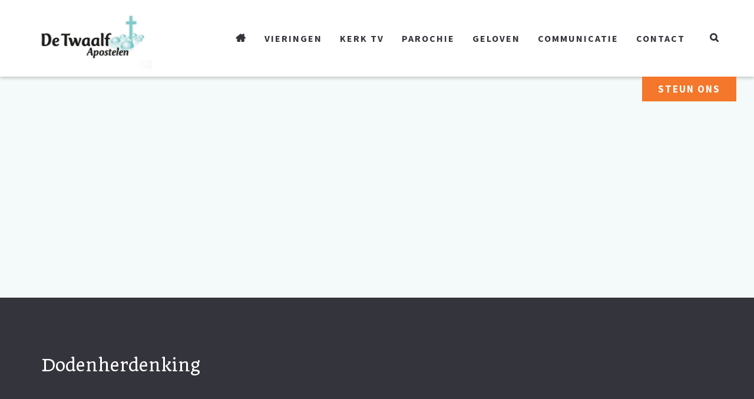

--- FILE ---
content_type: text/html; charset=UTF-8
request_url: https://detwaalfapostelen.nl/vieringen_type/dodenherdenking/
body_size: 16362
content:
<!DOCTYPE html>
<html lang="nl-NL">
<head>
	<meta charset="UTF-8"/>
	<meta http-equiv="X-UA-Compatible" content="IE=edge">
	<meta name="viewport" content="width=device-width, initial-scale=1">
	<meta name='robots' content='index, follow, max-image-preview:large, max-snippet:-1, max-video-preview:-1' />
<script type="text/javascript">
var ajaxurl = "https://detwaalfapostelen.nl/wp-admin/admin-ajax.php";
var ff_template_url = "https://detwaalfapostelen.nl/wp-content/themes/ark";
</script>

	<!-- This site is optimized with the Yoast SEO plugin v26.8 - https://yoast.com/product/yoast-seo-wordpress/ -->
	<title>Dodenherdenking Archieven - Parochie De Twaalf Apostelen</title>
	<link rel="canonical" href="https://detwaalfapostelen.nl/vieringen_type/dodenherdenking/" />
	<meta property="og:locale" content="nl_NL" />
	<meta property="og:type" content="article" />
	<meta property="og:title" content="Dodenherdenking Archieven - Parochie De Twaalf Apostelen" />
	<meta property="og:url" content="https://detwaalfapostelen.nl/vieringen_type/dodenherdenking/" />
	<meta property="og:site_name" content="Parochie De Twaalf Apostelen" />
	<meta name="twitter:card" content="summary_large_image" />
	<script type="application/ld+json" class="yoast-schema-graph">{"@context":"https://schema.org","@graph":[{"@type":"CollectionPage","@id":"https://detwaalfapostelen.nl/vieringen_type/dodenherdenking/","url":"https://detwaalfapostelen.nl/vieringen_type/dodenherdenking/","name":"Dodenherdenking Archieven - Parochie De Twaalf Apostelen","isPartOf":{"@id":"https://detwaalfapostelen.nl/#website"},"breadcrumb":{"@id":"https://detwaalfapostelen.nl/vieringen_type/dodenherdenking/#breadcrumb"},"inLanguage":"nl-NL"},{"@type":"BreadcrumbList","@id":"https://detwaalfapostelen.nl/vieringen_type/dodenherdenking/#breadcrumb","itemListElement":[{"@type":"ListItem","position":1,"name":"Home","item":"https://detwaalfapostelen.nl/"},{"@type":"ListItem","position":2,"name":"Dodenherdenking"}]},{"@type":"WebSite","@id":"https://detwaalfapostelen.nl/#website","url":"https://detwaalfapostelen.nl/","name":"Parochie De Twaalf Apostelen","description":"Samen het verhaal van God en mensen ontdekken","publisher":{"@id":"https://detwaalfapostelen.nl/#organization"},"potentialAction":[{"@type":"SearchAction","target":{"@type":"EntryPoint","urlTemplate":"https://detwaalfapostelen.nl/?s={search_term_string}"},"query-input":{"@type":"PropertyValueSpecification","valueRequired":true,"valueName":"search_term_string"}}],"inLanguage":"nl-NL"},{"@type":"Organization","@id":"https://detwaalfapostelen.nl/#organization","name":"Parochie De Twaalf Apostelen","url":"https://detwaalfapostelen.nl/","logo":{"@type":"ImageObject","inLanguage":"nl-NL","@id":"https://detwaalfapostelen.nl/#/schema/logo/image/","url":"https://detwaalfapostelen.nl/wp-content/uploads/2021/01/De-Twaalf-Apostelen-915x518-1.jpg","contentUrl":"https://detwaalfapostelen.nl/wp-content/uploads/2021/01/De-Twaalf-Apostelen-915x518-1.jpg","width":915,"height":518,"caption":"Parochie De Twaalf Apostelen"},"image":{"@id":"https://detwaalfapostelen.nl/#/schema/logo/image/"}}]}</script>
	<!-- / Yoast SEO plugin. -->


<link rel='dns-prefetch' href='//www.google.com' />
<link rel='dns-prefetch' href='//fonts.googleapis.com' />
<link rel="alternate" type="application/rss+xml" title="Parochie De Twaalf Apostelen &raquo; feed" href="https://detwaalfapostelen.nl/feed/" />
<link rel="alternate" type="application/rss+xml" title="Parochie De Twaalf Apostelen &raquo; reacties feed" href="https://detwaalfapostelen.nl/comments/feed/" />
<link rel="alternate" type="application/rss+xml" title="Parochie De Twaalf Apostelen &raquo; Dodenherdenking Type feed" href="https://detwaalfapostelen.nl/vieringen_type/dodenherdenking/feed/" />
<style id='wp-img-auto-sizes-contain-inline-css' type='text/css'>
img:is([sizes=auto i],[sizes^="auto," i]){contain-intrinsic-size:3000px 1500px}
/*# sourceURL=wp-img-auto-sizes-contain-inline-css */
</style>
<link rel='stylesheet' id='animate-css' href='https://detwaalfapostelen.nl/wp-content/plugins/fresh-framework//framework/themes/builder/metaBoxThemeBuilder/assets/freshGrid/extern/animate.css/animate.min.css?ver=1.52.1' type='text/css' media='all' />
<link rel='stylesheet' id='ff-freshgrid-css' href='https://detwaalfapostelen.nl/wp-content/plugins/fresh-framework//framework/themes/builder/metaBoxThemeBuilder/assets/freshGrid/freshGrid.css?ver=1.52.1' type='text/css' media='all' />
<style id='wp-emoji-styles-inline-css' type='text/css'>

	img.wp-smiley, img.emoji {
		display: inline !important;
		border: none !important;
		box-shadow: none !important;
		height: 1em !important;
		width: 1em !important;
		margin: 0 0.07em !important;
		vertical-align: -0.1em !important;
		background: none !important;
		padding: 0 !important;
	}
/*# sourceURL=wp-emoji-styles-inline-css */
</style>
<link rel='stylesheet' id='contact-form-7-css' href='https://detwaalfapostelen.nl/wp-content/plugins/contact-form-7/includes/css/styles.css?ver=6.1.4' type='text/css' media='all' />
<link rel='stylesheet' id='SFSImainCss-css' href='https://detwaalfapostelen.nl/wp-content/plugins/ultimate-social-media-icons/css/sfsi-style.css?ver=2.9.6' type='text/css' media='all' />
<link rel='stylesheet' id='bootstrap-css' href='https://detwaalfapostelen.nl/wp-content/themes/ark/assets/plugins/bootstrap/css/bootstrap.min.css?ver=3.3.6' type='text/css' media='all' />
<link rel='stylesheet' id='jquery.mCustomScrollbar-css' href='https://detwaalfapostelen.nl/wp-content/themes/ark/assets/plugins/scrollbar/jquery.mCustomScrollbar.css?ver=3.1.12' type='text/css' media='all' />
<link rel='stylesheet' id='owl.carousel-css' href='https://detwaalfapostelen.nl/wp-content/themes/ark/assets/plugins/owl-carousel/assets/owl.carousel.css?ver=1.3.2' type='text/css' media='all' />
<link rel='stylesheet' id='magnific-popup-css' href='https://detwaalfapostelen.nl/wp-content/themes/ark/assets/plugins/magnific-popup/magnific-popup.css?ver=1.1.0' type='text/css' media='all' />
<link rel='stylesheet' id='cubeportfolio-css' href='https://detwaalfapostelen.nl/wp-content/themes/ark/assets/plugins/cubeportfolio/css/cubeportfolio.min.css?ver=3.8.0' type='text/css' media='all' />
<link rel='stylesheet' id='freshframework-font-awesome4-css' href='https://detwaalfapostelen.nl/wp-content/plugins/fresh-framework///framework/extern/iconfonts/ff-font-awesome4/ff-font-awesome4.css?ver=6.9' type='text/css' media='all' />
<link rel='stylesheet' id='freshframework-font-et-line-css' href='https://detwaalfapostelen.nl/wp-content/plugins/fresh-framework///framework/extern/iconfonts/ff-font-et-line/ff-font-et-line.css?ver=6.9' type='text/css' media='all' />
<link rel='stylesheet' id='freshframework-simple-line-icons-css' href='https://detwaalfapostelen.nl/wp-content/plugins/fresh-framework///framework/extern/iconfonts/ff-font-simple-line-icons/ff-font-simple-line-icons.css?ver=6.9' type='text/css' media='all' />
<link rel='stylesheet' id='freshframework-maki-css' href='https://detwaalfapostelen.nl/wp-content/plugins/fresh-framework///framework/extern/iconfonts/ff-font-maki/ff-font-maki.css?ver=6.9' type='text/css' media='all' />
<link rel='stylesheet' id='ark-one-page-business-css' href='https://detwaalfapostelen.nl/wp-content/themes/ark/assets/css/one-page-business.css?ver=6.9' type='text/css' media='all' />
<link rel='stylesheet' id='ark-landing-css' href='https://detwaalfapostelen.nl/wp-content/themes/ark/assets/css/landing.css?ver=6.9' type='text/css' media='all' />
<link rel='stylesheet' id='ark-style-css' href='https://detwaalfapostelen.nl/wp-content/themes/ark/style.css?ver=6.9' type='text/css' media='all' />
<style id='ark-style-inline-css' type='text/css'>
body,p,.ff-richtext,li,li a,a,h1, h2, h3, h4, h5, h6 ,.progress-box-v1 .progress-title,.progress-box-v2 .progress-title,.team-v5-progress-box .progress-title,.pricing-list-v1 .pricing-list-v1-header-title,.team-v3 .progress-box .progress-title,.rating-container .caption > .label,.theme-portfolio .cbp-l-filters-alignRight,.theme-portfolio .cbp-l-filters-alignLeft,.theme-portfolio .cbp-l-filters-alignCenter,.theme-portfolio .cbp-filter-item,.theme-portfolio .cbp-l-loadMore-button .cbp-l-loadMore-link,.theme-portfolio .cbp-l-loadMore-button .cbp-l-loadMore-button-link,.theme-portfolio .cbp-l-loadMore-text .cbp-l-loadMore-link,.theme-portfolio .cbp-l-loadMore-text .cbp-l-loadMore-button-link,.theme-portfolio-v2 .cbp-l-filters-alignRight .cbp-filter-item,.theme-portfolio-v3 .cbp-l-filters-button .cbp-filter-item,.zeus .tp-bullet-title{font-family:'Source Sans Pro',Arial,sans-serif}

.blog-classic .blog-classic-label,.blog-classic .blog-classic-subtitle,.blog-grid .blog-grid-title-el,.blog-grid .blog-grid-title-el .blog-grid-title-link,.blog-grid .blog-grid-supplemental-title,.op-b-blog .blog-grid-supplemental-title,.blog-grid .blog-grid-supplemental-category,.blog-grid-supplemental .blog-grid-supplemental-title a,.blog-teaser .blog-teaser-category .blog-teaser-category-title,.blog-teaser .blog-teaser-category .blog-teaser-category-title a,.news-v8 .news-v8-category a,.news-v1 .news-v1-heading .news-v1-heading-title > a,.news-v1 .news-v1-quote:before,.news-v2 .news-v2-subtitle,.news-v2 .news-v2-subtitle a,.ff-news-v3-meta-data,.ff-news-v3-meta-data a,.news-v3 .news-v3-content .news-v3-subtitle,.news-v6 .news-v6-subtitle,.news-v7 .news-v7-subtitle,.news-v8 .news-v8-category,.blog-simple-slider .op-b-blog-title,.blog-simple-slider .op-b-blog-title a,.heading-v1 .heading-v1-title,.heading-v1 .heading-v1-title p,.testimonials-v7 .testimonials-v7-title .sign,.team-v3 .team-v3-member-position,.heading-v1 .heading-v1-subtitle,.heading-v1 .heading-v1-subtitle p,.heading-v2 .heading-v2-text,.heading-v2 .heading-v2-text p,.heading-v3 .heading-v3-text,.heading-v3 .heading-v3-text p,.heading-v4 .heading-v4-subtitle,.heading-v4 .heading-v4-subtitle p,.newsletter-v2 .newsletter-v2-title span.sign,.quote-socials-v1 .quote-socials-v1-quote,.quote-socials-v1 .quote-socials-v1-quote p,.sliding-bg .sliding-bg-title,.timeline-v4 .timeline-v4-subtitle, .timeline-v4 .timeline-v4-subtitle a,.counters-v2 .counters-v2-subtitle,.icon-box-v2 .icon-box-v2-body-subtitle,.i-banner-v1 .i-banner-v1-heading .i-banner-v1-member-position,.i-banner-v1 .i-banner-v1-quote,.i-banner-v3 .i-banner-v3-subtitle,.newsletter-v2 .newsletter-v2-title:before,.piechart-v1 .piechart-v1-body .piechart-v1-body-subtitle,.pricing-list-v1 .pricing-list-v1-body .pricing-list-v1-header-subtitle,.pricing-list-v2 .pricing-list-v2-header-title,.pricing-list-v3 .pricing-list-v3-text,.promo-block-v2 .promo-block-v2-text,.promo-block-v2 .promo-block-v2-text p,.promo-block-v3 .promo-block-v3-subtitle,.services-v1 .services-v1-subtitle,.services-v10 .services-v10-no,.services-v11 .services-v11-subtitle,.slider-block-v1 .slider-block-v1-subtitle,.team-v3 .team-v3-header .team-v3-member-position,.team-v4 .team-v4-content .team-v4-member-position,.testimonials-v1 .testimonials-v1-author-position,.testimonials-v3 .testimonials-v3-subtitle:before,.testimonials-v3 .testimonials-v3-subtitle span.sign,.testimonials-v3 .testimonials-v3-author,.testimonials-v5 .testimonials-v5-quote-text,.testimonials-v5 .testimonials-v5-quote-text p,.testimonials-v6 .testimonials-v6-element .testimonials-v6-position,.testimonials-v6 .testimonials-v6-quote-text,.testimonials-v6 .testimonials-v6-quote-text p,.testimonials-v7 .testimonials-v7-title:before,.testimonials-v7 .testimonials-v7-author,.testimonials-v7-title-span,.footer .footer-testimonials .footer-testimonials-quote:before,.animated-headline-v1 .animated-headline-v1-subtitle,.news-v3 .news-v3-content .news-v3-subtitle,.news-v3 .news-v3-content .news-v3-subtitle a,.theme-ci-v1 .theme-ci-v1-item .theme-ci-v1-title{font-family:null,Arial,sans-serif}

code, kbd, pre, samp{font-family:'Courier New', Courier, monospace,Arial,sans-serif}

.custom-font-1{font-family:'Quando',Arial,sans-serif}

.custom-font-2{font-family:'Quando',Arial,sans-serif}

.custom-font-3{font-family:Arial, Helvetica, sans-serif,Arial,sans-serif}

.custom-font-4{font-family:Arial, Helvetica, sans-serif,Arial,sans-serif}

.custom-font-5{font-family:Arial, Helvetica, sans-serif,Arial,sans-serif}

.custom-font-6{font-family:Arial, Helvetica, sans-serif,Arial,sans-serif}

.custom-font-7{font-family:Arial, Helvetica, sans-serif,Arial,sans-serif}

.custom-font-8{font-family:Arial, Helvetica, sans-serif,Arial,sans-serif}


/*# sourceURL=ark-style-inline-css */
</style>
<link rel='stylesheet' id='ark-style-child-css' href='https://detwaalfapostelen.nl/wp-content/themes/ark-child/style.css?ver=6.9' type='text/css' media='all' />
<link rel='stylesheet' id='ark-google-fonts-css' href='//fonts.googleapis.com/css?family=Source+Sans+Pro%3A400%2C700%2C400i%2C700i%7Cnull%3A400%2C700%2C400i%2C700i%7CQuando%3A400%2C700%2C400i%2C700i&#038;subset=cyrillic%2Ccyrillic-ext%2Cgreek%2Cgreek-ext%2Clatin%2Clatin-ext%2Cvietnamese&#038;ver=1.52.1' type='text/css' media='all' />
<link rel='stylesheet' id='ark-colors-css' href='https://detwaalfapostelen.nl/wp-content/uploads/freshframework/css/colors.css?ver=6.9' type='text/css' media='all' />
<link rel='stylesheet' id='twentytwenty-css' href='https://detwaalfapostelen.nl/wp-content/themes/ark/assets/plugins/twentytwenty/css/twentytwenty.css?ver=6.9' type='text/css' media='all' />
<link rel='stylesheet' id='extra-css-css' href='https://detwaalfapostelen.nl/wp-content/uploads/freshframework/custom_code/8cf9c7a60122752853a2d18796a87cdd.css' type='text/css' media='all' />
<script type="text/javascript" src="https://detwaalfapostelen.nl/wp-includes/js/jquery/jquery.min.js?ver=3.7.1" id="jquery-core-js"></script>
<script type="text/javascript" src="https://detwaalfapostelen.nl/wp-includes/js/jquery/jquery-migrate.min.js?ver=3.4.1" id="jquery-migrate-js"></script>
<script type="text/javascript" src="https://detwaalfapostelen.nl/wp-content/themes/ark-child/owl.carousel.js?ver=6.9" id="owl-carousel-js-js"></script>
<script type="text/javascript" src="https://detwaalfapostelen.nl/wp-content/uploads/freshframework/custom_code/64d268e3a07ac4b3cfe62985b14787c3.js?ver=6.9" id="google-maps-acf-js"></script>
<link rel="https://api.w.org/" href="https://detwaalfapostelen.nl/wp-json/" /><link rel="alternate" title="JSON" type="application/json" href="https://detwaalfapostelen.nl/wp-json/wp/v2/vieringen_type/1004" /><link rel="EditURI" type="application/rsd+xml" title="RSD" href="https://detwaalfapostelen.nl/xmlrpc.php?rsd" />
<meta name="generator" content="WordPress 6.9" />
<meta name="follow.[base64]" content="gnK4fxPCc2LVZ9zS5e8H"/>					<!-- Google Analytics tracking code output by Beehive Analytics -->
						<script async src="https://www.googletagmanager.com/gtag/js?id=G-54PL7QSLYH&l=beehiveDataLayer"></script>
		<script>
						window.beehiveDataLayer = window.beehiveDataLayer || [];
			function beehive_ga() {beehiveDataLayer.push(arguments);}
			beehive_ga('js', new Date())
						beehive_ga('config', 'G-54PL7QSLYH', {
				'anonymize_ip': true,
				'allow_google_signals': false,
			})
					</script>
		<link rel="icon" href="https://detwaalfapostelen.nl/wp-content/uploads/2021/03/fav-2.svg" sizes="32x32" />
<link rel="icon" href="https://detwaalfapostelen.nl/wp-content/uploads/2021/03/fav-2.svg" sizes="192x192" />
<link rel="apple-touch-icon" href="https://detwaalfapostelen.nl/wp-content/uploads/2021/03/fav-2.svg" />
<meta name="msapplication-TileImage" content="https://detwaalfapostelen.nl/wp-content/uploads/2021/03/fav-2.svg" />
</head>
<body class="archive tax-vieringen_type term-dodenherdenking term-1004 wp-theme-ark wp-child-theme-ark-child sfsi_actvite_theme_flat appear-animate">
<style> .wpcf7-submit{ background:#84CBCC!important;font-family: 'Source Sans Pro', Arial, sans-serif !important;    text-transform: uppercase !important;    font-size: 20px;    font-weight: 700;;}}.ffb-id-boxed-wrapper .ark-header{ margin:0 auto;}.ffb-id-boxed-wrapper .ark-header{ max-width:100%;}.ffb-id-boxed-wrapper .ark-boxed__boxed-wrapper{ margin:0 auto;}.ffb-id-boxed-wrapper .ark-boxed__boxed-wrapper{ max-width:100%;}@media (min-width: 992px){			.ark-boxed__boxed-wrapper .header-section-scroll-container {				margin-left: 0;			}			.ark-boxed__boxed-wrapper .header-section-scroll-container-right {				margin-right: 0;			}			.ark-boxed__boxed-wrapper .header-vertical-container{				margin-left: 0;			}			.ark-boxed__boxed-wrapper .header-vertical-container-right{				margin-right: 0;			}		}		.fg-container-fluid, .ark-boxed__boxed-wrapper, .ark-boxed__boxed-wrapper .ark-header{margin-left: auto !important;margin-right: auto !important;}/* qqqqqqqqqqq center*/.fg-container-small { width: 100%; padding-left: 0px; padding-right: 0px; }.fg-container-medium { width: 100%; padding-left: 0px; padding-right: 0px; }.fg-container-large { width: 100%; padding-left: 0px; padding-right: 0px; }.fg-container-fluid, .ark-boxed__boxed-wrapper, .ark-boxed__boxed-wrapper .ark-header { width: 100%; padding-left: 0px; padding-right: 0px; }@media (min-width: 768px){.fg-container-small { width: 750px; padding-left: 0px; padding-right: 0px; }.fg-container-medium { width: 750px; padding-left: 0px; padding-right: 0px; }.fg-container-large { width: 750px; padding-left: 0px; padding-right: 0px; }.fg-container-fluid, .ark-boxed__boxed-wrapper, .ark-boxed__boxed-wrapper .ark-header { width: 100%; padding-left: 0px; padding-right: 0px; }}@media (min-width: 992px){.fg-container-small { width: 750px; padding-left: 0px; padding-right: 0px; }.fg-container-medium { width: 970px; padding-left: 0px; padding-right: 0px; }.fg-container-large { width: 970px; padding-left: 0px; padding-right: 0px; }.fg-container-fluid, .ark-boxed__boxed-wrapper, .ark-boxed__boxed-wrapper .ark-header { width: 100%; padding-left: 0px; padding-right: 0px; }}@media (min-width: 1200px){.fg-container-small { width: 100%; padding-left: 0px; padding-right: 0px; }.fg-container-medium { width: 970px; padding-left: 0px; padding-right: 0px; }.fg-container-large { width: 1170px; padding-left: 0px; padding-right: 0px; }.fg-container-fluid, .ark-boxed__boxed-wrapper, .ark-boxed__boxed-wrapper .ark-header { width: 100%; padding-left: 0px; padding-right: 0px; }}</style><div class="ffb-id-boxed-wrapper ark-boxed__body-wrapper  ffb-body-wrapper"><div class="ark-boxed__boxed-wrapper fg-el-has-bg  ffb-boxed-wrapper"><span class="fg-bg"><span data-fg-bg="{&quot;type&quot;:&quot;color&quot;,&quot;opacity&quot;:1,&quot;color&quot;:&quot;#f4fafa&quot;}" class="fg-bg-layer fg-bg-type-color " style="opacity: 1; background-color: #f4fafa;"></span></span><div class="ffb-id-navigation-header wrapper ff-boxed-wrapper animsition "><div class="wrapper-top-space"></div><header class="ark-header  header-no-pills header header-sticky navbar-fixed-top fg-text-dark ffb-header-design"><div class="ff-ark-header-circle-shadow"></div><nav class="navbar mega-menu fg-text-dark ffb-header-design-inner" role="navigation">
				<div class=" fg-container container fg-container-large  ">
					<div class="menu-container">
						
													<button type="button" class="navbar-toggle" data-toggle="collapse" data-target=".nav-collapse">
								<span class="sr-only">Toggle navigation</span>
								<span class="toggle-icon"></span>
							</button>
						
												<div class="navbar-actions">

									<div class="navbar-actions-shrink search-fullscreen">
			<div class="search-fullscreen-trigger ffb-ark-first-level-menu">
				<i class="navbar-special-icon search-fullscreen-trigger-icon ff-font-awesome4 icon-search ffb-ark-first-level-menu"></i>
			</div>
			<div class="search-fullscreen-overlay">
				<div class="search-fullscreen-overlay-content">
					<div class="search-fullscreen-input-group">
						<form method="get" action="https://detwaalfapostelen.nl/">
														<input
								name="s"
								type="text"
								class="form-control search-fullscreen-input"
								placeholder="Zoek.."
								value=""
							>
							<button class="search-fullscreen-search" type="submit">
								<i class="search-fullscreen-navbar-special-icon ff-font-awesome4 icon-search"></i>
							</button>
						</form>
					</div>
				</div>
			</div>
			<div class="search-fullscreen-bg-overlay">
				<div class="search-fullscreen-close">&times;</div>
			</div>
		</div>
								</div>

						<div class="navbar-logo fg-text-dark ffb-logo"><a class="navbar-logo-wrap" href="https://detwaalfapostelen.nl/"><img class="navbar-logo-img navbar-logo-img-normal" src="http://detwaalfapostelen.nl/wp-content/uploads/2021/01/De-Twaalf-Apostelen-915x518-1.jpg" alt="Parochie De Twaalf Apostelen"><img class="navbar-logo-img navbar-logo-img-fixed" src="http://detwaalfapostelen.nl/wp-content/uploads/2021/01/De-Twaalf-Apostelen-915x518-1.jpg" alt="Parochie De Twaalf Apostelen"><img class="navbar-logo-img navbar-logo-img-mobile" src="http://detwaalfapostelen.nl/wp-content/uploads/2021/01/De-Twaalf-Apostelen-915x518-1.jpg" alt="Parochie De Twaalf Apostelen"><img class="navbar-logo-img navbar-logo-img-tablet" src="http://detwaalfapostelen.nl/wp-content/uploads/2021/01/De-Twaalf-Apostelen-915x518-1.jpg" alt="Parochie De Twaalf Apostelen"></a><span class="hidden header-height-info" data-desktopBeforeScroll="130" data-desktopAfterScroll="90" data-mobileBeforeScroll="90" data-tabletBeforeScroll="90"></span></div>
					</div>

					<div class="collapse navbar-collapse nav-collapse">
						<div class="menu-container">

															<ul class="nav navbar-nav navbar-nav-left">
									<li id="menu-item-74" class="menu-item menu-item-type-post_type menu-item-object-page menu-item-home nav-item  menu-item-74"><a href="https://detwaalfapostelen.nl/" class=" nav-item-child ffb-ark-first-level-menu "><i class="bordered-icon-box-item ff-font-awesome4 icon-home"></i></a></li><li id="menu-item-5157" class="menu-item menu-item-type-post_type menu-item-object-page nav-item  menu-item-5157"><a href="https://detwaalfapostelen.nl/vieringen/" class=" nav-item-child ffb-ark-first-level-menu ">Vieringen</a></li><li id="menu-item-9651" class="menu-item menu-item-type-post_type menu-item-object-page nav-item  menu-item-9651"><a href="https://detwaalfapostelen.nl/communicatie/media/kerk-tv/" class=" nav-item-child ffb-ark-first-level-menu ">Kerk TV</a></li><li id="menu-item-7979" class="mega-menu-fullwidth menu-item menu-item-type-custom menu-item-object-custom menu-item-has-children nav-item  dropdown menu-item-7979"><a href="#" class=" nav-item-child ffb-ark-first-level-menu  dropdown-link ">Parochie</a><a data-toggle="dropdown" href="#"  href="#" class=" nav-item-child ffb-ark-first-level-menu  dropdown-toggle ">&nbsp;</a><span class="clearfix"></span><ul class="sub-menu  dropdown-menu "><li id="menu-item-141" class="mega-menu-content menu-item menu-item-type-custom menu-item-object-custom dropdown-menu-item menu-item-141">http://<section class="ffb-id-4in5ncgt fg-section fg-text-dark" data-test="testik" id="xx"><div class="ffb-id-4in5ncgu fg-container container fg-container-large fg-container-lvl--1  fg-text-dark"><div class="ffb-id-4in5nch4 fg-row row     fg-text-dark"><div class="ffb-id-4in5nch8 fg-col col-xs-12 col-md-3 fg-text-dark"><img class="ffb-id-4in6839d fg-image  img-responsive full-width fg-text-dark" srcset="https://detwaalfapostelen.nl/wp-content/uploads/freshizer/ba9e3bf8c7743c7a8c451ccf4e911d1e_MG_0082-HDR-e1615477967603-1000-750-c-90.jpeg 1000w, https://detwaalfapostelen.nl/wp-content/uploads/freshizer/4ab8c5ffdbf685621467889afaf0901d_ba9e3bf8c7743c7a8c451ccf4e911d1e_MG_0082-HDR-e1615477967603-1000-750-c-90-320-c-100.jpeg 320w, https://detwaalfapostelen.nl/wp-content/uploads/freshizer/4ab8c5ffdbf685621467889afaf0901d_ba9e3bf8c7743c7a8c451ccf4e911d1e_MG_0082-HDR-e1615477967603-1000-750-c-90-768-c-100.jpeg 768w, https://detwaalfapostelen.nl/wp-content/uploads/freshizer/4ab8c5ffdbf685621467889afaf0901d_ba9e3bf8c7743c7a8c451ccf4e911d1e_MG_0082-HDR-e1615477967603-1000-750-c-90-992-c-100.jpeg 992w" sizes="(max-width: 1000px) 100vw, 1000px" src="https://detwaalfapostelen.nl/wp-content/uploads/freshizer/ba9e3bf8c7743c7a8c451ccf4e911d1e_MG_0082-HDR-e1615477967603-1000-750-c-90.jpeg" alt="MG_0082-HDR"></div><div class="ffb-id-4in5nch7 fg-col col-xs-12 col-md-3 fg-text-dark"><div class="ffb-id-4in6oifj menu-parochie-kolom-1-container fg-text-dark"><ul id="menu-parochie-kolom-4" class="menu"><li class="menu-item menu-item-type-post_type menu-item-object-page menu-item-has-children menu-item-7508"><a href="https://detwaalfapostelen.nl/parochie/organisatie/">Organisatie</a>
<ul class="sub-menu">
	<li class="menu-item menu-item-type-post_type menu-item-object-page menu-item-8825"><a href="https://detwaalfapostelen.nl/parochie/organisatie/geschiedenis/">Geschiedenis</a></li>
	<li class="menu-item menu-item-type-post_type menu-item-object-page menu-item-7518"><a href="https://detwaalfapostelen.nl/parochie/organisatie/pastoraal-team/">Pastoraal Team</a></li>
	<li class="menu-item menu-item-type-post_type menu-item-object-page menu-item-7519"><a href="https://detwaalfapostelen.nl/parochie/organisatie/bestuur/">Bestuur</a></li>
	<li class="menu-item menu-item-type-post_type menu-item-object-page menu-item-8263"><a href="https://detwaalfapostelen.nl/gemeenschappen/">Gemeenschappen</a></li>
	<li class="menu-item menu-item-type-post_type menu-item-object-page menu-item-7520"><a href="https://detwaalfapostelen.nl/parochie/organisatie/begraafplaatsen/">Begraafplaatsen</a></li>
	<li class="menu-item menu-item-type-post_type menu-item-object-page menu-item-10445"><a href="https://detwaalfapostelen.nl/parochie/organisatie/vertrouwenspersonen/">Vertrouwenspersonen</a></li>
	<li class="menu-item menu-item-type-post_type menu-item-object-page menu-item-8216"><a href="https://detwaalfapostelen.nl/parochie/organisatie/bisdom/">Bisdom</a></li>
	<li class="menu-item menu-item-type-post_type menu-item-object-page menu-item-10922"><a href="https://detwaalfapostelen.nl/parochie/organisatie/museum/">Museum</a></li>
</ul>
</li>
<li class="menu-item menu-item-type-post_type menu-item-object-page menu-item-has-children menu-item-7512"><a href="https://detwaalfapostelen.nl/parochie/veiligheid/">Veiligheid</a>
<ul class="sub-menu">
	<li class="menu-item menu-item-type-post_type menu-item-object-page menu-item-7514"><a href="https://detwaalfapostelen.nl/parochie/veiligheid/avg/">AVG</a></li>
</ul>
</li>
</ul></div></div><div class="ffb-id-4in67r0b fg-col col-xs-12 col-md-3 fg-text-dark"><div class="ffb-id-4in7lddc menu-parochie-kolom-2-container fg-text-dark"><ul id="menu-parochie-kolom-5" class="menu"><li class="menu-item menu-item-type-post_type menu-item-object-page menu-item-has-children menu-item-7531"><a href="https://detwaalfapostelen.nl/parochie/meedoen/">Meedoen</a>
<ul class="sub-menu">
	<li class="menu-item menu-item-type-post_type menu-item-object-page menu-item-7532"><a href="https://detwaalfapostelen.nl/parochie/meedoen/lid-zijn-of-lid-worden/">Lid zijn of lid worden</a></li>
	<li class="menu-item menu-item-type-post_type menu-item-object-page menu-item-7533"><a href="https://detwaalfapostelen.nl/parochie/meedoen/uitschrijven/">Uitschrijven</a></li>
	<li class="menu-item menu-item-type-post_type menu-item-object-page menu-item-7534"><a href="https://detwaalfapostelen.nl/parochie/meedoen/vrijwilligers/">Vrijwilligers</a></li>
</ul>
</li>
<li class="menu-item menu-item-type-post_type menu-item-object-page menu-item-has-children menu-item-7523"><a href="https://detwaalfapostelen.nl/parochie/financien/">Financiën</a>
<ul class="sub-menu">
	<li class="menu-item menu-item-type-post_type menu-item-object-page menu-item-7529"><a href="https://detwaalfapostelen.nl/parochie/financien/bankgegevens/">Bankgegevens</a></li>
	<li class="menu-item menu-item-type-post_type menu-item-object-page menu-item-9382"><a href="https://detwaalfapostelen.nl/parochie/financien/actie-kerkbalans/">Actie Kerkbalans</a></li>
	<li class="menu-item menu-item-type-post_type menu-item-object-page menu-item-7527"><a href="https://detwaalfapostelen.nl/parochie/financien/schenkingen/">Schenkingen</a></li>
	<li class="menu-item menu-item-type-post_type menu-item-object-page menu-item-7528"><a href="https://detwaalfapostelen.nl/parochie/financien/tarieven/">Tarieven</a></li>
</ul>
</li>
</ul></div></div><div class="ffb-id-4in67rgr fg-col col-xs-12 col-md-3 fg-text-dark"><div class="ffb-id-4in7lfm4 menu-parochie-kolom-3-container fg-text-dark"><ul id="menu-parochie-kolom-6" class="menu"><li class="menu-item menu-item-type-post_type menu-item-object-page menu-item-has-children menu-item-7535"><a href="https://detwaalfapostelen.nl/parochie/parochie-nodig/">Parochie nodig</a>
<ul class="sub-menu">
	<li class="menu-item menu-item-type-post_type menu-item-object-page menu-item-7537"><a href="https://detwaalfapostelen.nl/parochie/parochie-nodig/doopbewijs/">Doopbewijs</a></li>
	<li class="menu-item menu-item-type-post_type menu-item-object-page menu-item-7538"><a href="https://detwaalfapostelen.nl/parochie/parochie-nodig/huwelijk/">Huwelijk</a></li>
	<li class="menu-item menu-item-type-post_type menu-item-object-page menu-item-7539"><a href="https://detwaalfapostelen.nl/parochie/parochie-nodig/behoefte-aan-gesprek/">Behoefte aan gesprek</a></li>
	<li class="menu-item menu-item-type-post_type menu-item-object-page menu-item-7540"><a href="https://detwaalfapostelen.nl/parochie/parochie-nodig/ziekenzalving/">Ziekenzalving</a></li>
	<li class="menu-item menu-item-type-post_type menu-item-object-page menu-item-7541"><a href="https://detwaalfapostelen.nl/parochie/parochie-nodig/uitvaart/">Uitvaart</a></li>
	<li class="menu-item menu-item-type-post_type menu-item-object-page menu-item-10680"><a href="https://detwaalfapostelen.nl/parochie/parochie-nodig/gebedsintentie-opgeven/">Gebedsintentie opgeven</a></li>
</ul>
</li>
<li class="menu-item menu-item-type-post_type menu-item-object-page menu-item-has-children menu-item-7544"><a href="https://detwaalfapostelen.nl/parochie/in-noodgevallen/">In noodgevallen</a>
<ul class="sub-menu">
	<li class="menu-item menu-item-type-post_type menu-item-object-page menu-item-7543"><a href="https://detwaalfapostelen.nl/parochie/in-noodgevallen/parochietelefoon/">Parochietelefoon</a></li>
</ul>
</li>
</ul></div></div></div></div></section><style></style><script type="text/javascript"></script></li></ul></li><li id="menu-item-7980" class="mega-menu-fullwidth menu-item menu-item-type-custom menu-item-object-custom menu-item-has-children nav-item  dropdown menu-item-7980"><a href="#" class=" nav-item-child ffb-ark-first-level-menu  dropdown-link ">Geloven</a><a data-toggle="dropdown" href="#"  href="#" class=" nav-item-child ffb-ark-first-level-menu  dropdown-toggle ">&nbsp;</a><span class="clearfix"></span><ul class="sub-menu  dropdown-menu "><li id="menu-item-7435" class="mega-menu-content menu-item menu-item-type-custom menu-item-object-custom dropdown-menu-item menu-item-7435">http://<section class="ffb-id-4in5ncgt fg-section fg-text-dark" data-test="testik" id="xx"><div class="ffb-id-4in5ncgu fg-container container fg-container-large fg-container-lvl--1  fg-text-dark"><div class="ffb-id-4in5nch4 fg-row row     fg-text-dark"><div class="ffb-id-4in5nch8 fg-col col-xs-12 col-md-3 fg-text-dark"><img class="ffb-id-4in6839d fg-image  img-responsive full-width fg-text-dark" srcset="https://detwaalfapostelen.nl/wp-content/uploads/freshizer/4a72f7a41d7bff90207f23b250bbc5cb_marissa-demuner-p_0gBoydCFs-unsplash-e1615477794359-1602-1202-c-90.jpg 1602w, https://detwaalfapostelen.nl/wp-content/uploads/freshizer/31688c491eeeeb4657470965aee8c1fe_4a72f7a41d7bff90207f23b250bbc5cb_marissa-demuner-p_0gBoydCFs-unsplash-e1615477794359-1602-1202-c-90-320-c-100.jpg 320w, https://detwaalfapostelen.nl/wp-content/uploads/freshizer/31688c491eeeeb4657470965aee8c1fe_4a72f7a41d7bff90207f23b250bbc5cb_marissa-demuner-p_0gBoydCFs-unsplash-e1615477794359-1602-1202-c-90-768-c-100.jpg 768w, https://detwaalfapostelen.nl/wp-content/uploads/freshizer/31688c491eeeeb4657470965aee8c1fe_4a72f7a41d7bff90207f23b250bbc5cb_marissa-demuner-p_0gBoydCFs-unsplash-e1615477794359-1602-1202-c-90-992-c-100.jpg 992w, https://detwaalfapostelen.nl/wp-content/uploads/freshizer/31688c491eeeeb4657470965aee8c1fe_4a72f7a41d7bff90207f23b250bbc5cb_marissa-demuner-p_0gBoydCFs-unsplash-e1615477794359-1602-1202-c-90-1200-c-100.jpg 1200w" sizes="(max-width: 1602px) 100vw, 1602px" src="https://detwaalfapostelen.nl/wp-content/uploads/freshizer/4a72f7a41d7bff90207f23b250bbc5cb_marissa-demuner-p_0gBoydCFs-unsplash-e1615477794359-1602-1202-c-90.jpg" alt="marissa-demuner-p_0gBoydCFs-unsplash"></div><div class="ffb-id-4in5nch7 fg-col col-xs-12 col-md-3 fg-text-dark"><div class="ffb-id-4in6oifj menu-geloven-kolom-1-container fg-text-dark"><ul id="menu-geloven-kolom-4" class="menu"><li class="menu-item menu-item-type-post_type menu-item-object-page menu-item-has-children menu-item-7717"><a href="https://detwaalfapostelen.nl/geloven/vieren/">Vieren</a>
<ul class="sub-menu">
	<li class="menu-item menu-item-type-post_type menu-item-object-page menu-item-7718"><a href="https://detwaalfapostelen.nl/geloven/vieren/eucharistieviering/">Eucharistieviering</a></li>
	<li class="menu-item menu-item-type-post_type menu-item-object-page menu-item-7719"><a href="https://detwaalfapostelen.nl/geloven/vieren/woord-en-communieviering/">Woord- en Communieviering</a></li>
	<li class="menu-item menu-item-type-post_type menu-item-object-page menu-item-7720"><a href="https://detwaalfapostelen.nl/geloven/vieren/gezinsvieringen/">Gezinsvieringen</a></li>
	<li class="menu-item menu-item-type-post_type menu-item-object-page menu-item-7723"><a href="https://detwaalfapostelen.nl/geloven/vieren/ouderenviering/">Ouderenviering</a></li>
	<li class="menu-item menu-item-type-post_type menu-item-object-page menu-item-8226"><a href="https://detwaalfapostelen.nl/geloven/vieren/aanbidding/">Aanbidding</a></li>
	<li class="menu-item menu-item-type-post_type menu-item-object-page menu-item-7730"><a href="https://detwaalfapostelen.nl/geloven/vieren/koren/">Koren</a></li>
	<li class="menu-item menu-item-type-post_type menu-item-object-page menu-item-7731"><a href="https://detwaalfapostelen.nl/geloven/vieren/liturgisch-beraad/">Liturgisch Beraad</a></li>
</ul>
</li>
<li class="menu-item menu-item-type-post_type menu-item-object-page menu-item-has-children menu-item-8228"><a href="https://detwaalfapostelen.nl/geloven/sacramenten/">Sacramenten</a>
<ul class="sub-menu">
	<li class="menu-item menu-item-type-post_type menu-item-object-page menu-item-7724"><a href="https://detwaalfapostelen.nl/geloven/sacramenten/dopen/">Dopen</a></li>
	<li class="menu-item menu-item-type-post_type menu-item-object-page menu-item-7725"><a href="https://detwaalfapostelen.nl/geloven/sacramenten/eerste-communie/">Eerste Communie</a></li>
	<li class="menu-item menu-item-type-post_type menu-item-object-page menu-item-7726"><a href="https://detwaalfapostelen.nl/geloven/sacramenten/vormsel/">Vormsel</a></li>
	<li class="menu-item menu-item-type-post_type menu-item-object-page menu-item-7727"><a href="https://detwaalfapostelen.nl/geloven/sacramenten/huwelijk/">Huwelijk</a></li>
	<li class="menu-item menu-item-type-post_type menu-item-object-page menu-item-8820"><a href="https://detwaalfapostelen.nl/geloven/sacramenten/ziekenzalving/">Ziekenzalving</a></li>
	<li class="menu-item menu-item-type-post_type menu-item-object-page menu-item-8822"><a href="https://detwaalfapostelen.nl/geloven/sacramenten/uitvaart/">Uitvaart</a></li>
</ul>
</li>
</ul></div></div><div class="ffb-id-4in67r0b fg-col col-xs-12 col-md-3 fg-text-dark"><div class="ffb-id-4in7lddc menu-geloven-kolom-2-container fg-text-dark"><ul id="menu-geloven-kolom-5" class="menu"><li class="menu-item menu-item-type-post_type menu-item-object-page menu-item-has-children menu-item-8237"><a href="https://detwaalfapostelen.nl/geloven/apostelen-2-0/">Gezinnen: Apostelen 2.0</a>
<ul class="sub-menu">
	<li class="menu-item menu-item-type-post_type menu-item-object-page menu-item-8730"><a href="https://detwaalfapostelen.nl/geloven/apostelen-2-0-algemeen/">Algemeen</a></li>
	<li class="menu-item menu-item-type-post_type menu-item-object-page menu-item-8259"><a href="https://detwaalfapostelen.nl/geloven/apostelen-2-0/johannes/">Johannes</a></li>
	<li class="menu-item menu-item-type-post_type menu-item-object-page menu-item-8258"><a href="https://detwaalfapostelen.nl/geloven/apostelen-2-0/andreas/">Andreas</a></li>
	<li class="menu-item menu-item-type-post_type menu-item-object-page menu-item-8257"><a href="https://detwaalfapostelen.nl/geloven/apostelen-2-0/petrus/">Petrus</a></li>
	<li class="menu-item menu-item-type-post_type menu-item-object-page menu-item-8256"><a href="https://detwaalfapostelen.nl/geloven/apostelen-2-0/jakobus/">Jakobus</a></li>
	<li class="menu-item menu-item-type-post_type menu-item-object-page menu-item-8235"><a href="https://detwaalfapostelen.nl/geloven/apostelen-2-0/thomas/">Thomas</a></li>
	<li class="menu-item menu-item-type-post_type menu-item-object-page menu-item-11386"><a href="https://detwaalfapostelen.nl/geloven/apostelen-2-0/tienergroep-m25/">Tienergroep M25</a></li>
</ul>
</li>
<li class="menu-item menu-item-type-post_type menu-item-object-page menu-item-has-children menu-item-7737"><a href="https://detwaalfapostelen.nl/geloven/dienen/">Dienen</a>
<ul class="sub-menu">
	<li class="menu-item menu-item-type-post_type menu-item-object-page menu-item-8260"><a href="https://detwaalfapostelen.nl/geloven/dienen/diaconie/">Diaconie</a></li>
	<li class="menu-item menu-item-type-post_type menu-item-object-page menu-item-7739"><a href="https://detwaalfapostelen.nl/geloven/dienen/ziekenbezoekgroep/">Ziekenbezoekgroep</a></li>
	<li class="menu-item menu-item-type-post_type menu-item-object-page menu-item-7740"><a href="https://detwaalfapostelen.nl/geloven/dienen/ziekendag/">Ziekendag</a></li>
	<li class="menu-item menu-item-type-post_type menu-item-object-page menu-item-7741"><a href="https://detwaalfapostelen.nl/geloven/dienen/caritas/">Caritas</a></li>
	<li class="menu-item menu-item-type-post_type menu-item-object-page menu-item-7742"><a href="https://detwaalfapostelen.nl/geloven/dienen/schuldhulpmaatje/">Schuldhulpmaatje</a></li>
</ul>
</li>
</ul></div></div><div class="ffb-id-4in67rgr fg-col col-xs-12 col-md-3 fg-text-dark"><div class="ffb-id-4in7lfm4 menu-geloven-kolom-3-container fg-text-dark"><ul id="menu-geloven-kolom-6" class="menu"><li class="menu-item menu-item-type-post_type menu-item-object-page menu-item-has-children menu-item-8829"><a href="https://detwaalfapostelen.nl/geloven/dienen-2-0/">Dienen NU</a>
<ul class="sub-menu">
	<li class="menu-item menu-item-type-post_type menu-item-object-page menu-item-8827"><a href="https://detwaalfapostelen.nl/geloven/dienen-2-0-algemeen/">Algemeen</a></li>
	<li class="menu-item menu-item-type-post_type menu-item-object-page menu-item-8828"><a href="https://detwaalfapostelen.nl/geloven/grond-van-leven/">Grond van Leven</a></li>
	<li class="menu-item menu-item-type-post_type menu-item-object-page menu-item-11875"><a href="https://detwaalfapostelen.nl/geloven/dienen-2-0/voedsel-inzameling/">Voedsel inzameling</a></li>
	<li class="menu-item menu-item-type-post_type menu-item-object-page menu-item-11668"><a href="https://detwaalfapostelen.nl/geloven/dienen-2-0/zelfhulpboek-door-en-voor-boeren/">Zelfhulpboek door en voor boeren</a></li>
</ul>
</li>
<li class="menu-item menu-item-type-post_type menu-item-object-page menu-item-has-children menu-item-7987"><a href="https://detwaalfapostelen.nl/geloven/leren/">Leren</a>
<ul class="sub-menu">
	<li class="menu-item menu-item-type-post_type menu-item-object-page menu-item-7992"><a href="https://detwaalfapostelen.nl/geloven/leren/geloven-nu/">Geloven Nú</a></li>
	<li class="menu-item menu-item-type-post_type menu-item-object-page menu-item-8779"><a href="https://detwaalfapostelen.nl/geloven/leren/blauwe-boekje/">Blauwe Boekje</a></li>
	<li class="menu-item menu-item-type-post_type menu-item-object-page menu-item-10645"><a href="https://detwaalfapostelen.nl/geloven/leren/bijbeldelen-samen-verder-op-weg-met-woorden-van-leven/">Bijbeldelen</a></li>
</ul>
</li>
<li class="menu-item menu-item-type-post_type menu-item-object-page menu-item-has-children menu-item-10040"><a href="https://detwaalfapostelen.nl/geloven/beleidsplan/">Beleidsplan</a>
<ul class="sub-menu">
	<li class="menu-item menu-item-type-post_type menu-item-object-page menu-item-10041"><a href="https://detwaalfapostelen.nl/geloven/beleidsplan/">Beleidsplan</a></li>
</ul>
</li>
</ul></div></div></div></div></section><style></style><script type="text/javascript"></script></li></ul></li><li id="menu-item-7982" class="mega-menu-fullwidth menu-item menu-item-type-custom menu-item-object-custom menu-item-has-children nav-item  dropdown menu-item-7982"><a href="#" class=" nav-item-child ffb-ark-first-level-menu  dropdown-link ">Communicatie</a><a data-toggle="dropdown" href="#"  href="#" class=" nav-item-child ffb-ark-first-level-menu  dropdown-toggle ">&nbsp;</a><span class="clearfix"></span><ul class="sub-menu  dropdown-menu "><li id="menu-item-7437" class="mega-menu-content menu-item menu-item-type-custom menu-item-object-custom dropdown-menu-item menu-item-7437">http://<section class="ffb-id-4in5ncgt fg-section fg-text-dark" data-test="testik" id="xx"><div class="ffb-id-4in5ncgu fg-container container fg-container-large fg-container-lvl--1  fg-text-dark"><div class="ffb-id-4in5nch4 fg-row row     fg-text-dark"><div class="ffb-id-4in5nch8 fg-col col-xs-12 col-md-3 fg-text-dark"><img class="ffb-id-4in6839d fg-image  img-responsive full-width fg-text-dark" srcset="https://detwaalfapostelen.nl/wp-content/uploads/freshizer/0b287953970a48ba6fffafb868862b26_aaron-blanco-tejedor-aocUkMcxeqI-unsplash-1600-1200-c-90.jpg 1600w, https://detwaalfapostelen.nl/wp-content/uploads/freshizer/1d044743d532e11c170501b8853dda31_0b287953970a48ba6fffafb868862b26_aaron-blanco-tejedor-aocUkMcxeqI-unsplash-1600-1200-c-90-320-c-100.jpg 320w, https://detwaalfapostelen.nl/wp-content/uploads/freshizer/1d044743d532e11c170501b8853dda31_0b287953970a48ba6fffafb868862b26_aaron-blanco-tejedor-aocUkMcxeqI-unsplash-1600-1200-c-90-768-c-100.jpg 768w, https://detwaalfapostelen.nl/wp-content/uploads/freshizer/1d044743d532e11c170501b8853dda31_0b287953970a48ba6fffafb868862b26_aaron-blanco-tejedor-aocUkMcxeqI-unsplash-1600-1200-c-90-992-c-100.jpg 992w, https://detwaalfapostelen.nl/wp-content/uploads/freshizer/1d044743d532e11c170501b8853dda31_0b287953970a48ba6fffafb868862b26_aaron-blanco-tejedor-aocUkMcxeqI-unsplash-1600-1200-c-90-1200-c-100.jpg 1200w" sizes="(max-width: 1600px) 100vw, 1600px" src="https://detwaalfapostelen.nl/wp-content/uploads/freshizer/0b287953970a48ba6fffafb868862b26_aaron-blanco-tejedor-aocUkMcxeqI-unsplash-1600-1200-c-90.jpg" alt="talking"></div><div class="ffb-id-4in5nch7 fg-col col-xs-12 col-md-3 fg-text-dark"><div class="ffb-id-4in6oifj menu-communicatie-kolom-1-container fg-text-dark"><ul id="menu-communicatie-kolom-2" class="menu"><li class="menu-item menu-item-type-post_type menu-item-object-page menu-item-has-children menu-item-7773"><a href="https://detwaalfapostelen.nl/communicatie/media/">Media</a>
<ul class="sub-menu">
	<li class="menu-item menu-item-type-post_type menu-item-object-page menu-item-8149"><a href="https://detwaalfapostelen.nl/communicatie/media/nieuws/">Nieuws</a></li>
	<li class="menu-item menu-item-type-post_type menu-item-object-page menu-item-7776"><a href="https://detwaalfapostelen.nl/communicatie/media/kerk-tv/">Kerk TV</a></li>
	<li class="menu-item menu-item-type-post_type menu-item-object-page menu-item-7774"><a href="https://detwaalfapostelen.nl/communicatie/media/apostelbode/">Apostelbode</a></li>
</ul>
</li>
</ul></div></div><div class="ffb-id-4in67r0b fg-col col-xs-12 col-md-3 fg-text-dark"></div><div class="ffb-id-4in67rgr fg-col col-xs-12 col-md-3 fg-text-dark"></div></div></div></section><style></style><script type="text/javascript"></script></li></ul></li><li id="menu-item-8009" class="menu-item menu-item-type-post_type menu-item-object-page nav-item  menu-item-8009"><a href="https://detwaalfapostelen.nl/contact/" class=" nav-item-child ffb-ark-first-level-menu ">Contact</a></li><li id="menu-item-7848" class="buttenheadercustom menu-item menu-item-type-post_type menu-item-object-page nav-item  menu-item-7848"><a href="https://detwaalfapostelen.nl/doneren/" class=" nav-item-child ffb-ark-first-level-menu "><a class="buttonheader btn-base-brd-slide" href="http://detwaalfapostelen.nl/parochie/financien/doneren/">Steun ons</a></a></li>								</ul>
													</div>
					</div>
				</div>
			</nav>
				</header><div class="page-wrapper"><section class="ffb-id-4k2qpugg fg-section fg-text-dark"><div class="fg-container container-fluid fg-container-fluid fg-container-lvl--1 fg-container-no-padding"><div class="fg-row row fg-row-no-gutter   " ><div class="ffb-id-4k2qpugh fg-col col-xs-12 col-md-12 fg-text-dark"><div class="ffb-id-4k2qpugl fg-wrapper fg-text-dark"><div class="ffb-id-4k2qpugn fg-wrapper fg-el-has-bg titlebar-img fg-text-dark"><span class="fg-bg"><span data-fg-bg="{&quot;type&quot;:&quot;image&quot;,&quot;opacity&quot;:&quot;1&quot;,&quot;url&quot;:&quot;http:\/\/detwaalfapostelen.nl\/wp-content\/uploads\/2021\/01\/titlebar-3.svg&quot;,&quot;size&quot;:&quot;cover&quot;,&quot;repeat&quot;:&quot;no-repeat&quot;,&quot;attachment&quot;:&quot;scroll&quot;,&quot;position&quot;:&quot;center center&quot;}" class="fg-bg-layer fg-bg-type-image " style="opacity: 1; background-image: url(&quot;http://detwaalfapostelen.nl/wp-content/uploads/2021/01/titlebar-3.svg&quot;); background-repeat: no-repeat; background-attachment: scroll; background-position: center center; background-size: cover;"></span></span></div></div></div></div></div></section><style>@media (min-width: 992px) { .wrapper-topbar-top-space, .wrapper-top-space { background-color:#ffffff}}/* RESETS - DO NOT CHANGE DYNAMICALLY */header .navbar-logo,header.header-shrink .navbar-logo {	line-height: 0 !important;}header .navbar-logo-wrap img {	max-height: none !important;}header .navbar-logo .navbar-logo-wrap {	transition-duration: 400ms;	transition-property: all;	transition-timing-function: cubic-bezier(0.7, 1, 0.7, 1);}@media (max-width: 991px){	header .navbar-logo .navbar-logo-img {		max-width: none !important;	}}@media (max-width: 991px){	.header .navbar-actions .navbar-actions-shrink {		max-height: none;	}}@media (min-width: 992px){	.header .navbar-actions .navbar-actions-shrink {		max-height: none;	}}@media (min-width: 992px) {	.header-shrink.ark-header .navbar-actions .navbar-actions-shrink {		max-height: none;	}}@media (max-width: 991px){	.header-fullscreen .header-fullscreen-col {		width: calc(100% - 60px);	}	.header-fullscreen .header-fullscreen-col.header-fullscreen-nav-actions-left {		width: 30px;	}}.ark-header .topbar-toggle-trigger {	padding: 0;}header .navbar-logo .navbar-logo-wrap {	transition-property: width, height, opacity, padding, margin-top, margin-bottom;}/* DYNAMIC OVERWRITES */.ark-header .navbar-logo .navbar-logo-wrap {	line-height: 1px;}@media (min-width: 992px) {	.wrapper>.wrapper-top-space {	height: 130px;	}	.ark-header .navbar-logo .navbar-logo-wrap {		padding-top: 5px;		padding-bottom: 5px;	}}@media (min-width: 992px) {	.header-shrink.ark-header .navbar-logo .navbar-logo-wrap {		padding-top: 9.5px;		padding-bottom: 9.5px;	}}@media (min-width: 992px) {	.ark-header .navbar-nav .nav-item {		line-height: 130px;	}	.ark-header .navbar-nav .nav-item ul {		line-height: 1.42857143;	}}@media (min-width: 992px) {	header .navbar-logo-wrap img {		height: 120px !important;	}}@media (min-width: 992px) {	header.header-shrink .navbar-logo-wrap img {		height: 71px !important;	}}.ark-header .navbar-actions .navbar-actions-shrink {	line-height: 129px;}@media (min-width: 992px){	.header-shrink.ark-header .navbar-actions .navbar-actions-shrink {		line-height: 89px;	}}@media (min-width: 992px) {	.ark-header.header-no-pills .navbar-nav .nav-item-child {		line-height: 130px;	}}@media (min-width: 992px) {	.ark-header.header-no-pills.header-shrink .navbar-nav .nav-item-child {		line-height: 90px;	}}@media (min-width: 992px) {	.ark-header.header-pills .navbar-nav .nav-item-child {		margin-top: 50px;		margin-bottom: 50px;	}}@media (min-width: 992px) {	.ark-header.header-pills.header-shrink .navbar-nav .nav-item-child {		margin-top: 30px;		margin-bottom: 30px;	}}@media (max-width: 767px) {	.header-fullscreen .header-fullscreen-nav-actions-left,	.header-fullscreen .header-fullscreen-nav-actions-right {		padding-top: 30px;		padding-bottom: 30px;	}}@media (min-width: 768px) and (max-width: 991px) {	.header-fullscreen .header-fullscreen-nav-actions-left,	.header-fullscreen .header-fullscreen-nav-actions-right {		padding-top: 30px;		padding-bottom: 30px;	}}@media (min-width: 992px) {	.header-fullscreen .header-fullscreen-nav-actions-left,	.header-fullscreen .header-fullscreen-nav-actions-right {		padding-top: 50px;		padding-bottom: 50px;	}}@media (min-width: 992px) {	.header-shrink.header-fullscreen .header-fullscreen-nav-actions-left,	.header-shrink.header-fullscreen .header-fullscreen-nav-actions-right {		padding-top: 30px;		padding-bottom: 30px;	}}.ark-header.auto-hiding-navbar.nav-up {	top: -100px;}.ark-header.auto-hiding-navbar.nav-up.header-has-topbar {	top: -100%}.search-on-header-field .search-on-header-input {	height: 128px;}.header-shrink .search-on-header-field .search-on-header-input {	height: 88px;}@media (max-width: 767px) {	.search-on-header-field .search-on-header-input {		height: 90px;	}}@media (min-width: 768px) and (max-width: 991px) {	.search-on-header-field .search-on-header-input {		height: 90px;	}}@media (max-width: 767px) {	.ark-header .topbar-toggle-trigger {		height: 20px;		margin-top: 35px;		margin-bottom: 35px;	}}@media (min-width: 768px) and (max-width: 991px) {	.ark-header .topbar-toggle-trigger {		height: 20px;		margin-top: 35px;		margin-bottom: 35px;	}}/* HORIZONTAL - TABLET */@media (min-width: 768px) and (max-width: 991px) {	.ark-header .navbar-toggle{		margin-top: 32.5px;		margin-bottom: 32.5px;	}}@media (min-width: 768px) and (max-width: 991px) {	.ark-header .navbar-actions .navbar-actions-shrink {		line-height: 90px;	}}@media (min-width: 768px) and (max-width: 991px) {	header .navbar-logo-wrap img {		height: 71px !important;	}}@media (min-width: 768px) and (max-width: 991px) {	.wrapper-top-space-xs {		height: 90px;	}	.ark-header .navbar-logo .navbar-logo-wrap {		padding-top: 9.5px;		padding-bottom: 9.5px;	}}/* HORIZONTAL - MOBILE */@media (max-width: 767px) {	.ark-header .navbar-toggle{		margin-top: 32.5px;		margin-bottom: 32.5px;	}}@media (max-width: 767px) {	.ark-header .navbar-actions .navbar-actions-shrink {		line-height: 90px;	}}@media (max-width: 767px) {	header .navbar-logo-wrap img {		height: 71px !important;	}}@media (max-width: 767px) {	.wrapper-top-space-xs {		height: 90px;	}	.ark-header .navbar-logo .navbar-logo-wrap {		padding-top: 9.5px;		padding-bottom: 9.5px;	}}/* FULLSCREEN */.ark-header.header-fullscreen .navbar-logo{	min-height: 1px !important;}.ark-header.header-fullscreen .navbar-logo-wrap{	width: 100% !important;}@media (max-width: 991px) {	.ark-header.header-fullscreen .header-fullscreen-nav-actions-right{		width: 30px;	}}/* VERTICAL */@media (max-width: 767px) {	.header-vertical .navbar-toggle {		margin-top: 32.5px;		margin-bottom: 32.5px;	}}@media (max-width: 767px) {	.header-section-scroll .navbar-toggle {		margin-top: 32.5px;		margin-bottom: 32.5px;	}}@media (max-width: 767px) {	header.ark-header-vertical .navbar-logo .navbar-logo-wrap {		padding-top: 9.5px !important;		padding-bottom: 9.5px !important;	}}@media (max-width: 767px) {	header.ark-header-vertical .shopping-cart-wrapper {		margin-top: -55px;	}}@media (min-width: 768px) and (max-width: 991px) {	.header-vertical .navbar-toggle {		margin-top: 32.5px;		margin-bottom: 32.5px;	}}@media (min-width: 768px) and (max-width: 991px) {	.header-section-scroll .navbar-toggle {		margin-top: 32.5px;		margin-bottom: 32.5px;	}}@media (min-width: 768px) and (max-width: 991px) {	header.ark-header-vertical .navbar-logo .navbar-logo-wrap {		padding-top: 9.5px !important;		padding-bottom: 9.5px !important;	}}@media (min-width: 768px) and (max-width: 991px) {	header.ark-header-vertical .shopping-cart-wrapper {		margin-top: -55px;	}}/* VERTICAL TEMPLATES */@media (max-width: 767px) {	.ark-header .ffb-header-template-item-vcenter{		height:  90px;	}}@media (min-width: 768px) and (max-width: 991px) {	.ark-header .ffb-header-template-item-vcenter{		height:  90px;	}}@media (min-width: 992px) {	.ark-header .ffb-header-template-item-vcenter{		height:  130px;	}	.ark-header.header-shrink .ffb-header-template-item-vcenter{		height: 90px;	}}/* HEADER HEIGHT FIX FOR IE */@media (min-width: 992px) {	.ark-header .navbar-nav .nav-item {		max-height: 130px;		overflow: visible;	}}/* LOGO JUMP OUT */.ffb-id-navigation-header .ffb-ark-first-level-menu{ text-transform: uppercase !important;}.ffb-id-navigation-header .ffb-ark-first-level-menu:before,.ffb-id-navigation-header .ffb-ark-first-level-menu:after,.ffb-id-navigation-header .ffb-ark-first-level-menu:hover,.ffb-id-navigation-header .ffb-ark-first-level-menu:focus,.ffb-id-navigation-header .ffb-ark-first-level-menu *,.ffb-id-navigation-header .ffb-ark-first-level-menu *:before,.ffb-id-navigation-header .ffb-ark-first-level-menu *:after,.ffb-id-navigation-header .ffb-ark-first-level-menu *:hover,.ffb-id-navigation-header .ffb-ark-first-level-menu *:focus{ text-transform: uppercase !important;}.ffb-id-navigation-header .ffb-ark-first-level-menu{ font-size: 16px !important;font-weight: 600 !important;}.ffb-id-navigation-header .ffb-ark-first-level-menu ,.ffb-id-navigation-header .ffb-ark-first-level-menu:before,.ffb-id-navigation-header .ffb-ark-first-level-menu:after,.ffb-id-navigation-header .ffb-ark-first-level-menu:hover,.ffb-id-navigation-header .ffb-ark-first-level-menu:focus,.ffb-id-navigation-header .ffb-ark-first-level-menu *,.ffb-id-navigation-header .ffb-ark-first-level-menu *:before,.ffb-id-navigation-header .ffb-ark-first-level-menu *:after,.ffb-id-navigation-header .ffb-ark-first-level-menu *:hover,.ffb-id-navigation-header .ffb-ark-first-level-menu *:focus{ font-size: 16px !important;font-weight: 600 !important;}.ffb-id-navigation-header .ffb-ark-sub-level-menu{ text-transform: none !important;}.ffb-id-navigation-header .ffb-ark-sub-level-menu:before,.ffb-id-navigation-header .ffb-ark-sub-level-menu:after,.ffb-id-navigation-header .ffb-ark-sub-level-menu:hover,.ffb-id-navigation-header .ffb-ark-sub-level-menu:focus,.ffb-id-navigation-header .ffb-ark-sub-level-menu *,.ffb-id-navigation-header .ffb-ark-sub-level-menu *:before,.ffb-id-navigation-header .ffb-ark-sub-level-menu *:after,.ffb-id-navigation-header .ffb-ark-sub-level-menu *:hover,.ffb-id-navigation-header .ffb-ark-sub-level-menu *:focus{ text-transform: none !important;}.ffb-id-navigation-header .ffb-ark-sub-level-menu{ font-size: 15px !important;}.ffb-id-navigation-header .ffb-ark-sub-level-menu ,.ffb-id-navigation-header .ffb-ark-sub-level-menu:before,.ffb-id-navigation-header .ffb-ark-sub-level-menu:after,.ffb-id-navigation-header .ffb-ark-sub-level-menu:hover,.ffb-id-navigation-header .ffb-ark-sub-level-menu:focus,.ffb-id-navigation-header .ffb-ark-sub-level-menu *,.ffb-id-navigation-header .ffb-ark-sub-level-menu *:before,.ffb-id-navigation-header .ffb-ark-sub-level-menu *:after,.ffb-id-navigation-header .ffb-ark-sub-level-menu *:hover,.ffb-id-navigation-header .ffb-ark-sub-level-menu *:focus{ font-size: 15px !important;}@media (max-width:991px) { .ffb-id-navigation-header .ark-header .navbar-nav .dropdown-toggle{ width:100%;}}@media (max-width:991px) { .ffb-id-navigation-header .ark-header .navbar-nav .dropdown-toggle{ float:none;}}@media (min-width:992px) { .ffb-id-navigation-header  .ark-header:not(.header-shrink) .menu-container>ul>li.current-menu-ancestor>a.nav-item-child{ color:#f4772a;}}@media (min-width:992px) { .ffb-id-navigation-header  .ark-header:not(.header-shrink) .menu-container>ul>li.current-menu-item>a.nav-item-child{ color:#f4772a;}}@media (min-width:992px) { .ffb-id-navigation-header  .ark-header:not(.header-shrink) .menu-container>ul>li.active>a.nav-item-child{ color:#f4772a;}}@media (min-width:992px) { .ffb-id-navigation-header  .ark-header:not(.header-shrink) .menu-container>ul>li:hover>a.nav-item-child{ color:#f4772a !important;}}@media (min-width:992px) { .ffb-id-navigation-header  .ark-header:not(.header-shrink) ul.dropdown-menu li.current-menu-ancestor>a.ffb-ark-sub-level-menu{ color:#84cbcc;}}@media (min-width:992px) { .ffb-id-navigation-header  .ark-header:not(.header-shrink) ul.dropdown-menu li.current-menu-item>a.ffb-ark-sub-level-menu{ color:#84cbcc;}}@media (min-width:992px) { .ffb-id-navigation-header  .ark-header:not(.header-shrink) ul.dropdown-menu li.active>a.ffb-ark-sub-level-menu{ color:#84cbcc;}}@media (min-width:992px) { .ffb-id-navigation-header  .ark-header:not(.header-shrink) ul.mega-menu-list li.current-menu-ancestor>a.ffb-ark-sub-level-menu{ color:#84cbcc;}}@media (min-width:992px) { .ffb-id-navigation-header  .ark-header:not(.header-shrink) ul.mega-menu-list li.current-menu-item>a.ffb-ark-sub-level-menu{ color:#84cbcc;}}@media (min-width:992px) { .ffb-id-navigation-header  .ark-header:not(.header-shrink) ul.mega-menu-list li.active>a.ffb-ark-sub-level-menu{ color:#84cbcc;}}@media (min-width:992px) { .ffb-id-navigation-header .ark-header:not(.header-shrink) ul.dropdown-menu{ box-shadow:0 5px 20px rgba(0,0,0,0.06);}}@media (min-width:992px) { .ffb-id-navigation-header  .ark-header.header-shrink .ff-ark-header-circle-shadow:before{ box-shadow: 0 0 15px rgba(0,0,50,0.09);}}@media (min-width:992px) { .ffb-id-navigation-header  .ark-header.header-shrink .menu-container>ul>li.current-menu-ancestor>a.nav-item-child{ color:#f4772a;}}@media (min-width:992px) { .ffb-id-navigation-header  .ark-header.header-shrink .menu-container>ul>li.current-menu-item>a.nav-item-child{ color:#f4772a;}}@media (min-width:992px) { .ffb-id-navigation-header  .ark-header.header-shrink .menu-container>ul>li.active>a.nav-item-child{ color:#f4772a;}}@media (min-width:992px) { .ffb-id-navigation-header  .ark-header.header-shrink .menu-container>ul>li:hover>a.nav-item-child{ color:#f4772a !important;}}@media (min-width:992px) { .ffb-id-navigation-header  .ark-header.header-shrink ul.dropdown-menu li.current-menu-ancestor>a.ffb-ark-sub-level-menu{ color:#84cbcc;}}@media (min-width:992px) { .ffb-id-navigation-header  .ark-header.header-shrink ul.dropdown-menu li.current-menu-item>a.ffb-ark-sub-level-menu{ color:#84cbcc;}}@media (min-width:992px) { .ffb-id-navigation-header  .ark-header.header-shrink ul.dropdown-menu li.active>a.ffb-ark-sub-level-menu{ color:#84cbcc;}}@media (min-width:992px) { .ffb-id-navigation-header  .ark-header.header-shrink ul.mega-menu-list li.current-menu-ancestor>a.ffb-ark-sub-level-menu{ color:#84cbcc;}}@media (min-width:992px) { .ffb-id-navigation-header  .ark-header.header-shrink ul.mega-menu-list li.current-menu-item>a.ffb-ark-sub-level-menu{ color:#84cbcc;}}@media (min-width:992px) { .ffb-id-navigation-header  .ark-header.header-shrink ul.mega-menu-list li.active>a.ffb-ark-sub-level-menu{ color:#84cbcc;}}@media (min-width:992px) { .ffb-id-navigation-header .ark-header.header-shrink ul.dropdown-menu{ box-shadow:0 5px 20px rgba(0,0,0,0.06);}}@media (max-width:991px) { .ffb-id-navigation-header  .ark-header .ff-ark-header-circle-shadow:before{ box-shadow: 0 0 15px rgba(0,0,50,0.09);}}@media (max-width:991px) { .ffb-id-navigation-header  .ark-header .menu-container>ul>li.current-menu-ancestor>a.nav-item-child{ color:#f4772a;}}@media (max-width:991px) { .ffb-id-navigation-header  .ark-header .menu-container>ul>li.current-menu-item>a.nav-item-child{ color:#f4772a;}}@media (max-width:991px) { .ffb-id-navigation-header  .ark-header .menu-container>ul>li.active>a.nav-item-child{ color:#f4772a;}}@media (max-width:991px) { .ffb-id-navigation-header  .ark-header .menu-container>ul>li:hover>a.nav-item-child{ color:#f4772a !important;}}@media (max-width:991px) { .ffb-id-navigation-header  .ark-header .menu-container>ul>li>a.nav-item-child{ background:linear-gradient(to right, transparent 0%,transparent 90%, 90%,   100%) ;}}@media (max-width:991px) { .ffb-id-navigation-header  .ark-header .menu-container>ul>li.current-menu-ancestor>a.nav-item-child.dropdown-toggle{ background:linear-gradient(to right, transparent 0%,transparent 90%, 90%,   100%) ;}}@media (max-width:991px) { .ffb-id-navigation-header  .ark-header .menu-container>ul>li.current-menu-item>a.nav-item-child.dropdown-toggle{ background:linear-gradient(to right, transparent 0%,transparent 90%, 90%,   100%) ;}}@media (max-width:991px) { .ffb-id-navigation-header  .ark-header .menu-container>ul>li.active>a.nav-item-child.dropdown-toggle{ background:linear-gradient(to right, transparent 0%,transparent 90%, 90%,   100%) ;}}@media (max-width:991px) { .ffb-id-navigation-header  .ark-header .menu-container>ul>li:hover>a.nav-item-child.dropdown-toggle{ background:linear-gradient(to right, transparent 0%,transparent 90%, 90%,   100%)  !important;}}@media (max-width:991px) { .ffb-id-navigation-header  .ark-header ul.dropdown-menu li.current-menu-ancestor>a.ffb-ark-sub-level-menu{ color:#84cbcc;}}@media (max-width:991px) { .ffb-id-navigation-header  .ark-header ul.dropdown-menu li.current-menu-item>a.ffb-ark-sub-level-menu{ color:#84cbcc;}}@media (max-width:991px) { .ffb-id-navigation-header  .ark-header ul.dropdown-menu li.active>a.ffb-ark-sub-level-menu{ color:#84cbcc;}}@media (max-width:991px) { .ffb-id-navigation-header  .ark-header ul.mega-menu-list li.current-menu-ancestor>a.ffb-ark-sub-level-menu{ color:#84cbcc;}}@media (max-width:991px) { .ffb-id-navigation-header  .ark-header ul.mega-menu-list li.current-menu-item>a.ffb-ark-sub-level-menu{ color:#84cbcc;}}@media (max-width:991px) { .ffb-id-navigation-header  .ark-header ul.mega-menu-list li.active>a.ffb-ark-sub-level-menu{ color:#84cbcc;}}@media (min-width: 992px) { .wrapper-topbar-top-space, .wrapper-top-space { background-color:#ffffff}}/* RESETS - DO NOT CHANGE DYNAMICALLY */header .navbar-logo,header.header-shrink .navbar-logo {	line-height: 0 !important;}header .navbar-logo-wrap img {	max-height: none !important;}header .navbar-logo .navbar-logo-wrap {	transition-duration: 400ms;	transition-property: all;	transition-timing-function: cubic-bezier(0.7, 1, 0.7, 1);}@media (max-width: 991px){	header .navbar-logo .navbar-logo-img {		max-width: none !important;	}}@media (max-width: 991px){	.header .navbar-actions .navbar-actions-shrink {		max-height: none;	}}@media (min-width: 992px){	.header .navbar-actions .navbar-actions-shrink {		max-height: none;	}}@media (min-width: 992px) {	.header-shrink.ark-header .navbar-actions .navbar-actions-shrink {		max-height: none;	}}@media (max-width: 991px){	.header-fullscreen .header-fullscreen-col {		width: calc(100% - 60px);	}	.header-fullscreen .header-fullscreen-col.header-fullscreen-nav-actions-left {		width: 30px;	}}.ark-header .topbar-toggle-trigger {	padding: 0;}header .navbar-logo .navbar-logo-wrap {	transition-property: width, height, opacity, padding, margin-top, margin-bottom;}/* DYNAMIC OVERWRITES */.ark-header .navbar-logo .navbar-logo-wrap {	line-height: 1px;}@media (min-width: 992px) {	.wrapper>.wrapper-top-space {	height: 130px;	}	.ark-header .navbar-logo .navbar-logo-wrap {		padding-top: 5px;		padding-bottom: 5px;	}}@media (min-width: 992px) {	.header-shrink.ark-header .navbar-logo .navbar-logo-wrap {		padding-top: 9.5px;		padding-bottom: 9.5px;	}}@media (min-width: 992px) {	.ark-header .navbar-nav .nav-item {		line-height: 130px;	}	.ark-header .navbar-nav .nav-item ul {		line-height: 1.42857143;	}}@media (min-width: 992px) {	header .navbar-logo-wrap img {		height: 120px !important;	}}@media (min-width: 992px) {	header.header-shrink .navbar-logo-wrap img {		height: 71px !important;	}}.ark-header .navbar-actions .navbar-actions-shrink {	line-height: 129px;}@media (min-width: 992px){	.header-shrink.ark-header .navbar-actions .navbar-actions-shrink {		line-height: 89px;	}}@media (min-width: 992px) {	.ark-header.header-no-pills .navbar-nav .nav-item-child {		line-height: 130px;	}}@media (min-width: 992px) {	.ark-header.header-no-pills.header-shrink .navbar-nav .nav-item-child {		line-height: 90px;	}}@media (min-width: 992px) {	.ark-header.header-pills .navbar-nav .nav-item-child {		margin-top: 50px;		margin-bottom: 50px;	}}@media (min-width: 992px) {	.ark-header.header-pills.header-shrink .navbar-nav .nav-item-child {		margin-top: 30px;		margin-bottom: 30px;	}}@media (max-width: 767px) {	.header-fullscreen .header-fullscreen-nav-actions-left,	.header-fullscreen .header-fullscreen-nav-actions-right {		padding-top: 30px;		padding-bottom: 30px;	}}@media (min-width: 768px) and (max-width: 991px) {	.header-fullscreen .header-fullscreen-nav-actions-left,	.header-fullscreen .header-fullscreen-nav-actions-right {		padding-top: 30px;		padding-bottom: 30px;	}}@media (min-width: 992px) {	.header-fullscreen .header-fullscreen-nav-actions-left,	.header-fullscreen .header-fullscreen-nav-actions-right {		padding-top: 50px;		padding-bottom: 50px;	}}@media (min-width: 992px) {	.header-shrink.header-fullscreen .header-fullscreen-nav-actions-left,	.header-shrink.header-fullscreen .header-fullscreen-nav-actions-right {		padding-top: 30px;		padding-bottom: 30px;	}}.ark-header.auto-hiding-navbar.nav-up {	top: -100px;}.ark-header.auto-hiding-navbar.nav-up.header-has-topbar {	top: -100%}.search-on-header-field .search-on-header-input {	height: 128px;}.header-shrink .search-on-header-field .search-on-header-input {	height: 88px;}@media (max-width: 767px) {	.search-on-header-field .search-on-header-input {		height: 90px;	}}@media (min-width: 768px) and (max-width: 991px) {	.search-on-header-field .search-on-header-input {		height: 90px;	}}@media (max-width: 767px) {	.ark-header .topbar-toggle-trigger {		height: 20px;		margin-top: 35px;		margin-bottom: 35px;	}}@media (min-width: 768px) and (max-width: 991px) {	.ark-header .topbar-toggle-trigger {		height: 20px;		margin-top: 35px;		margin-bottom: 35px;	}}/* HORIZONTAL - TABLET */@media (min-width: 768px) and (max-width: 991px) {	.ark-header .navbar-toggle{		margin-top: 32.5px;		margin-bottom: 32.5px;	}}@media (min-width: 768px) and (max-width: 991px) {	.ark-header .navbar-actions .navbar-actions-shrink {		line-height: 90px;	}}@media (min-width: 768px) and (max-width: 991px) {	header .navbar-logo-wrap img {		height: 71px !important;	}}@media (min-width: 768px) and (max-width: 991px) {	.wrapper-top-space-xs {		height: 90px;	}	.ark-header .navbar-logo .navbar-logo-wrap {		padding-top: 9.5px;		padding-bottom: 9.5px;	}}/* HORIZONTAL - MOBILE */@media (max-width: 767px) {	.ark-header .navbar-toggle{		margin-top: 32.5px;		margin-bottom: 32.5px;	}}@media (max-width: 767px) {	.ark-header .navbar-actions .navbar-actions-shrink {		line-height: 90px;	}}@media (max-width: 767px) {	header .navbar-logo-wrap img {		height: 71px !important;	}}@media (max-width: 767px) {	.wrapper-top-space-xs {		height: 90px;	}	.ark-header .navbar-logo .navbar-logo-wrap {		padding-top: 9.5px;		padding-bottom: 9.5px;	}}/* FULLSCREEN */.ark-header.header-fullscreen .navbar-logo{	min-height: 1px !important;}.ark-header.header-fullscreen .navbar-logo-wrap{	width: 100% !important;}@media (max-width: 991px) {	.ark-header.header-fullscreen .header-fullscreen-nav-actions-right{		width: 30px;	}}/* VERTICAL */@media (max-width: 767px) {	.header-vertical .navbar-toggle {		margin-top: 32.5px;		margin-bottom: 32.5px;	}}@media (max-width: 767px) {	.header-section-scroll .navbar-toggle {		margin-top: 32.5px;		margin-bottom: 32.5px;	}}@media (max-width: 767px) {	header.ark-header-vertical .navbar-logo .navbar-logo-wrap {		padding-top: 9.5px !important;		padding-bottom: 9.5px !important;	}}@media (max-width: 767px) {	header.ark-header-vertical .shopping-cart-wrapper {		margin-top: -55px;	}}@media (min-width: 768px) and (max-width: 991px) {	.header-vertical .navbar-toggle {		margin-top: 32.5px;		margin-bottom: 32.5px;	}}@media (min-width: 768px) and (max-width: 991px) {	.header-section-scroll .navbar-toggle {		margin-top: 32.5px;		margin-bottom: 32.5px;	}}@media (min-width: 768px) and (max-width: 991px) {	header.ark-header-vertical .navbar-logo .navbar-logo-wrap {		padding-top: 9.5px !important;		padding-bottom: 9.5px !important;	}}@media (min-width: 768px) and (max-width: 991px) {	header.ark-header-vertical .shopping-cart-wrapper {		margin-top: -55px;	}}/* VERTICAL TEMPLATES */@media (max-width: 767px) {	.ark-header .ffb-header-template-item-vcenter{		height:  90px;	}}@media (min-width: 768px) and (max-width: 991px) {	.ark-header .ffb-header-template-item-vcenter{		height:  90px;	}}@media (min-width: 992px) {	.ark-header .ffb-header-template-item-vcenter{		height:  130px;	}	.ark-header.header-shrink .ffb-header-template-item-vcenter{		height: 90px;	}}/* HEADER HEIGHT FIX FOR IE */@media (min-width: 992px) {	.ark-header .navbar-nav .nav-item {		max-height: 130px;		overflow: visible;	}}/* LOGO JUMP OUT */.ffb-id-navigation-header .ffb-ark-first-level-menu{ text-transform: uppercase !important;}.ffb-id-navigation-header .ffb-ark-first-level-menu:before,.ffb-id-navigation-header .ffb-ark-first-level-menu:after,.ffb-id-navigation-header .ffb-ark-first-level-menu:hover,.ffb-id-navigation-header .ffb-ark-first-level-menu:focus,.ffb-id-navigation-header .ffb-ark-first-level-menu *,.ffb-id-navigation-header .ffb-ark-first-level-menu *:before,.ffb-id-navigation-header .ffb-ark-first-level-menu *:after,.ffb-id-navigation-header .ffb-ark-first-level-menu *:hover,.ffb-id-navigation-header .ffb-ark-first-level-menu *:focus{ text-transform: uppercase !important;}.ffb-id-navigation-header .ffb-ark-first-level-menu{ font-size: 16px !important;font-weight: 600 !important;}.ffb-id-navigation-header .ffb-ark-first-level-menu ,.ffb-id-navigation-header .ffb-ark-first-level-menu:before,.ffb-id-navigation-header .ffb-ark-first-level-menu:after,.ffb-id-navigation-header .ffb-ark-first-level-menu:hover,.ffb-id-navigation-header .ffb-ark-first-level-menu:focus,.ffb-id-navigation-header .ffb-ark-first-level-menu *,.ffb-id-navigation-header .ffb-ark-first-level-menu *:before,.ffb-id-navigation-header .ffb-ark-first-level-menu *:after,.ffb-id-navigation-header .ffb-ark-first-level-menu *:hover,.ffb-id-navigation-header .ffb-ark-first-level-menu *:focus{ font-size: 16px !important;font-weight: 600 !important;}.ffb-id-navigation-header .ffb-ark-sub-level-menu{ text-transform: none !important;}.ffb-id-navigation-header .ffb-ark-sub-level-menu:before,.ffb-id-navigation-header .ffb-ark-sub-level-menu:after,.ffb-id-navigation-header .ffb-ark-sub-level-menu:hover,.ffb-id-navigation-header .ffb-ark-sub-level-menu:focus,.ffb-id-navigation-header .ffb-ark-sub-level-menu *,.ffb-id-navigation-header .ffb-ark-sub-level-menu *:before,.ffb-id-navigation-header .ffb-ark-sub-level-menu *:after,.ffb-id-navigation-header .ffb-ark-sub-level-menu *:hover,.ffb-id-navigation-header .ffb-ark-sub-level-menu *:focus{ text-transform: none !important;}.ffb-id-navigation-header .ffb-ark-sub-level-menu{ font-size: 15px !important;}.ffb-id-navigation-header .ffb-ark-sub-level-menu ,.ffb-id-navigation-header .ffb-ark-sub-level-menu:before,.ffb-id-navigation-header .ffb-ark-sub-level-menu:after,.ffb-id-navigation-header .ffb-ark-sub-level-menu:hover,.ffb-id-navigation-header .ffb-ark-sub-level-menu:focus,.ffb-id-navigation-header .ffb-ark-sub-level-menu *,.ffb-id-navigation-header .ffb-ark-sub-level-menu *:before,.ffb-id-navigation-header .ffb-ark-sub-level-menu *:after,.ffb-id-navigation-header .ffb-ark-sub-level-menu *:hover,.ffb-id-navigation-header .ffb-ark-sub-level-menu *:focus{ font-size: 15px !important;}@media (max-width:991px) { .ffb-id-navigation-header .ark-header .navbar-nav .dropdown-toggle{ width:100%;}}@media (max-width:991px) { .ffb-id-navigation-header .ark-header .navbar-nav .dropdown-toggle{ float:none;}}@media (min-width:992px) { .ffb-id-navigation-header  .ark-header:not(.header-shrink) .menu-container>ul>li.current-menu-ancestor>a.nav-item-child{ color:#f4772a;}}@media (min-width:992px) { .ffb-id-navigation-header  .ark-header:not(.header-shrink) .menu-container>ul>li.current-menu-item>a.nav-item-child{ color:#f4772a;}}@media (min-width:992px) { .ffb-id-navigation-header  .ark-header:not(.header-shrink) .menu-container>ul>li.active>a.nav-item-child{ color:#f4772a;}}@media (min-width:992px) { .ffb-id-navigation-header  .ark-header:not(.header-shrink) .menu-container>ul>li:hover>a.nav-item-child{ color:#f4772a !important;}}@media (min-width:992px) { .ffb-id-navigation-header  .ark-header:not(.header-shrink) ul.dropdown-menu li.current-menu-ancestor>a.ffb-ark-sub-level-menu{ color:#84cbcc;}}@media (min-width:992px) { .ffb-id-navigation-header  .ark-header:not(.header-shrink) ul.dropdown-menu li.current-menu-item>a.ffb-ark-sub-level-menu{ color:#84cbcc;}}@media (min-width:992px) { .ffb-id-navigation-header  .ark-header:not(.header-shrink) ul.dropdown-menu li.active>a.ffb-ark-sub-level-menu{ color:#84cbcc;}}@media (min-width:992px) { .ffb-id-navigation-header  .ark-header:not(.header-shrink) ul.mega-menu-list li.current-menu-ancestor>a.ffb-ark-sub-level-menu{ color:#84cbcc;}}@media (min-width:992px) { .ffb-id-navigation-header  .ark-header:not(.header-shrink) ul.mega-menu-list li.current-menu-item>a.ffb-ark-sub-level-menu{ color:#84cbcc;}}@media (min-width:992px) { .ffb-id-navigation-header  .ark-header:not(.header-shrink) ul.mega-menu-list li.active>a.ffb-ark-sub-level-menu{ color:#84cbcc;}}@media (min-width:992px) { .ffb-id-navigation-header .ark-header:not(.header-shrink) ul.dropdown-menu{ box-shadow:0 5px 20px rgba(0,0,0,0.06);}}@media (min-width:992px) { .ffb-id-navigation-header  .ark-header.header-shrink .ff-ark-header-circle-shadow:before{ box-shadow: 0 0 15px rgba(0,0,50,0.09);}}@media (min-width:992px) { .ffb-id-navigation-header  .ark-header.header-shrink .menu-container>ul>li.current-menu-ancestor>a.nav-item-child{ color:#f4772a;}}@media (min-width:992px) { .ffb-id-navigation-header  .ark-header.header-shrink .menu-container>ul>li.current-menu-item>a.nav-item-child{ color:#f4772a;}}@media (min-width:992px) { .ffb-id-navigation-header  .ark-header.header-shrink .menu-container>ul>li.active>a.nav-item-child{ color:#f4772a;}}@media (min-width:992px) { .ffb-id-navigation-header  .ark-header.header-shrink .menu-container>ul>li:hover>a.nav-item-child{ color:#f4772a !important;}}@media (min-width:992px) { .ffb-id-navigation-header  .ark-header.header-shrink ul.dropdown-menu li.current-menu-ancestor>a.ffb-ark-sub-level-menu{ color:#84cbcc;}}@media (min-width:992px) { .ffb-id-navigation-header  .ark-header.header-shrink ul.dropdown-menu li.current-menu-item>a.ffb-ark-sub-level-menu{ color:#84cbcc;}}@media (min-width:992px) { .ffb-id-navigation-header  .ark-header.header-shrink ul.dropdown-menu li.active>a.ffb-ark-sub-level-menu{ color:#84cbcc;}}@media (min-width:992px) { .ffb-id-navigation-header  .ark-header.header-shrink ul.mega-menu-list li.current-menu-ancestor>a.ffb-ark-sub-level-menu{ color:#84cbcc;}}@media (min-width:992px) { .ffb-id-navigation-header  .ark-header.header-shrink ul.mega-menu-list li.current-menu-item>a.ffb-ark-sub-level-menu{ color:#84cbcc;}}@media (min-width:992px) { .ffb-id-navigation-header  .ark-header.header-shrink ul.mega-menu-list li.active>a.ffb-ark-sub-level-menu{ color:#84cbcc;}}@media (min-width:992px) { .ffb-id-navigation-header .ark-header.header-shrink ul.dropdown-menu{ box-shadow:0 5px 20px rgba(0,0,0,0.06);}}@media (max-width:991px) { .ffb-id-navigation-header  .ark-header .ff-ark-header-circle-shadow:before{ box-shadow: 0 0 15px rgba(0,0,50,0.09);}}@media (max-width:991px) { .ffb-id-navigation-header  .ark-header .menu-container>ul>li.current-menu-ancestor>a.nav-item-child{ color:#f4772a;}}@media (max-width:991px) { .ffb-id-navigation-header  .ark-header .menu-container>ul>li.current-menu-item>a.nav-item-child{ color:#f4772a;}}@media (max-width:991px) { .ffb-id-navigation-header  .ark-header .menu-container>ul>li.active>a.nav-item-child{ color:#f4772a;}}@media (max-width:991px) { .ffb-id-navigation-header  .ark-header .menu-container>ul>li:hover>a.nav-item-child{ color:#f4772a !important;}}@media (max-width:991px) { .ffb-id-navigation-header  .ark-header .menu-container>ul>li>a.nav-item-child{ background:linear-gradient(to right, transparent 0%,transparent 90%, 90%,   100%) ;}}@media (max-width:991px) { .ffb-id-navigation-header  .ark-header .menu-container>ul>li.current-menu-ancestor>a.nav-item-child.dropdown-toggle{ background:linear-gradient(to right, transparent 0%,transparent 90%, 90%,   100%) ;}}@media (max-width:991px) { .ffb-id-navigation-header  .ark-header .menu-container>ul>li.current-menu-item>a.nav-item-child.dropdown-toggle{ background:linear-gradient(to right, transparent 0%,transparent 90%, 90%,   100%) ;}}@media (max-width:991px) { .ffb-id-navigation-header  .ark-header .menu-container>ul>li.active>a.nav-item-child.dropdown-toggle{ background:linear-gradient(to right, transparent 0%,transparent 90%, 90%,   100%) ;}}@media (max-width:991px) { .ffb-id-navigation-header  .ark-header .menu-container>ul>li:hover>a.nav-item-child.dropdown-toggle{ background:linear-gradient(to right, transparent 0%,transparent 90%, 90%,   100%)  !important;}}@media (max-width:991px) { .ffb-id-navigation-header  .ark-header ul.dropdown-menu li.current-menu-ancestor>a.ffb-ark-sub-level-menu{ color:#84cbcc;}}@media (max-width:991px) { .ffb-id-navigation-header  .ark-header ul.dropdown-menu li.current-menu-item>a.ffb-ark-sub-level-menu{ color:#84cbcc;}}@media (max-width:991px) { .ffb-id-navigation-header  .ark-header ul.dropdown-menu li.active>a.ffb-ark-sub-level-menu{ color:#84cbcc;}}@media (max-width:991px) { .ffb-id-navigation-header  .ark-header ul.mega-menu-list li.current-menu-ancestor>a.ffb-ark-sub-level-menu{ color:#84cbcc;}}@media (max-width:991px) { .ffb-id-navigation-header  .ark-header ul.mega-menu-list li.current-menu-item>a.ffb-ark-sub-level-menu{ color:#84cbcc;}}@media (max-width:991px) { .ffb-id-navigation-header  .ark-header ul.mega-menu-list li.active>a.ffb-ark-sub-level-menu{ color:#84cbcc;}}.ffb-id-4k2qpugl .ffb-id-4k2qpugn{ padding-top: 75px;}@media (min-width:768px) { .ffb-id-4k2qpugl .ffb-id-4k2qpugn{ padding-top: 175px;}}@media (min-width:992px) { .ffb-id-4k2qpugl .ffb-id-4k2qpugn{ padding-top: 375px;}}</style><section class="single-post-breadcrumbs breadcrumbs-v5 fg-text-light">
	<div class="container">
		<h2 class="breadcrumbs-v5-title">
			Dodenherdenking		</h2>
	</div>
</section>

<div class="bg-color-sky-light no-ff">
	<div class="content-md container">
		<div class="row">
			<div class="col-md-9 md-margin-b-30">
									<article class="blog-grid margin-b-50">
						<div class="blog-grid-box-shadow">
							<div class="blog-grid-content">
								<h2 class="blog-grid-title-lg">
									Sorry, but nothing matched your search terms. Please try again with some different keywords.								</h2>
								<div class="widget_search">
									<form role="search" method="get" id="searchform" class="searchform input-group" action="https://detwaalfapostelen.nl/">
	<input
		name="s"
		id="s"
		type="text"
		placeholder="Search &hellip;"
		value=""
		class="form-control"
	/>
	<span class="input-group-btn">
		<button type="submit" class="btn" id="searchsubmit">
			<i class="ff-font-awesome4 icon-search"></i>
		</button>
	</span>
</form>
								</div>
							</div>
						</div>
					</article>
							</div>
			<div class="fg-text-dark ark-sidebar col-xs-12 col-md-3">
				<div id="text-7" class="widget ffb-widget widget_text"><div class="blog-sidebar widget-body"><h4 class="widget-title ffb-widget-title">Contact</h4>			<div class="textwidget"><p><strong>Parochiecentrum</strong><br />
Oosterweg 4<br />
6602 HD Wijchen<br />
Telefoon: (024) 6412627<br />
Email: <a href="mailto:info@detwaalfapostelen.nl">info@detwaalfapostelen.nl</a></p>
<p><strong>Openingstijden<br />
</strong>Maandag t/m vrijdag tussen 9.00-12.00 uur.</p>
<p><em>Buiten de openingstijden is er alléén in dringende gevallen een pastor bereikbaar via alarmnummer (06) 13 93 43 68.</em></p>
<p>U kunt ook het <a href="http://detwaalfapostelen.nl/contact/">contactformulier</a> gebruiken.</p>
<p><strong>Bankgegevens<br />
</strong><em>Algemeen (o.a. Gebedsintenties):</em><br />
NL70RABO0135464048</p>
<p><em>Kerkbalans:</em><br />
NL65RABO0135463459</p>
<p><em>Kerkhofzaken:</em><br />
NL66RABO0111670020</p>
</div>
		</div></div>			</div>
		</div>
	</div>
</div>

		<section class="ffb-id-ppiisj0 fg-section fg-el-has-bg dvd_footer fg-text-light" id="dvd_footer1"><span class="fg-bg"><span data-fg-bg="{&quot;type&quot;:&quot;color&quot;,&quot;opacity&quot;:1,&quot;color&quot;:&quot;#666666&quot;}" class="fg-bg-layer fg-bg-type-color " style="opacity: 1; background-color: #666666;"></span></span><div class="fg-container container fg-container-large fg-container-lvl--1 "><div class="fg-row row    " ><div class="ffb-id-2ug1nitk fg-col col-xs-12 col-md-3 fg-text-light"><div class="ffb-id-2ug1o9jt ark-sidebar ark-element-sidebar fg-text-light"><div id="text-2" class="widget ffb-widget widget_text"><div class="widget-body"><h3 class="footer-title widget-title ffb-widget-title">Over ons</h3>			<div class="textwidget"><p>Parochie De Twaalf Apostelen is een parochie met nu nog elf geloofsgemeenschappen. Iedere geloofsgemeenschap heeft eigen kenmerken en eigen tradities. Juist door deze eigen kenmerken en tradities kunnen we aan alle gelovigen een plek bieden om thuis te zijn.</p>
</div>
		</div></div></div></div><div class="ffb-id-2ug1otdi fg-col col-xs-12 col-md-3 fg-text-light"><div class="ffb-id-2ug1otdj ark-sidebar ark-element-sidebar fg-text-light"><div id="nav_menu-2" class="widget ffb-widget widget_nav_menu"><div class="widget-body"><h3 class="footer-title widget-title ffb-widget-title">Gemeenschappen</h3><div class="menu-footer-gemeenschappen-container"><ul id="menu-footer-gemeenschappen" class="menu"><li id="menu-item-8868" class="menu-item menu-item-type-post_type menu-item-object-page menu-item-8868"><a href="https://detwaalfapostelen.nl/gemeenschappen/h-antonius-abt-wijchen/">H. Antonius Abt | Wijchen</a></li>
<li id="menu-item-9158" class="menu-item menu-item-type-post_type menu-item-object-page menu-item-9158"><a href="https://detwaalfapostelen.nl/gemeenschappen/h-paschalis-baylon-woezik/">H. Paschalis Baylon | Woezik</a></li>
<li id="menu-item-9159" class="menu-item menu-item-type-post_type menu-item-object-page menu-item-9159"><a href="https://detwaalfapostelen.nl/gemeenschappen/h-jozef-alverna/">H. Jozef | Alverna</a></li>
<li id="menu-item-9160" class="menu-item menu-item-type-post_type menu-item-object-page menu-item-9160"><a href="https://detwaalfapostelen.nl/gemeenschappen/h-johannes-de-doper-balgoij/">H. Joh. de Doper | Balgoij</a></li>
<li id="menu-item-9161" class="menu-item menu-item-type-post_type menu-item-object-page menu-item-9161"><a href="https://detwaalfapostelen.nl/gemeenschappen/h-antonius-abt-nederasselt/">H. Antonius Abt | Nederasselt</a></li>
<li id="menu-item-9162" class="menu-item menu-item-type-post_type menu-item-object-page menu-item-9162"><a href="https://detwaalfapostelen.nl/gemeenschappen/h-antonius-abt-overasselt/">H. Antonius Abt | Overasselt</a></li>
<li id="menu-item-9163" class="menu-item menu-item-type-post_type menu-item-object-page menu-item-9163"><a href="https://detwaalfapostelen.nl/gemeenschappen/h-georgius-heumen/">H. Georgius | Heumen</a></li>
<li id="menu-item-9164" class="menu-item menu-item-type-post_type menu-item-object-page menu-item-9164"><a href="https://detwaalfapostelen.nl/gemeenschappen/h-victor-batenburg/">H. Victor | Batenburg</a></li>
<li id="menu-item-9165" class="menu-item menu-item-type-post_type menu-item-object-page menu-item-9165"><a href="https://detwaalfapostelen.nl/gemeenschappen/h-anna-bergharen/">H. Anna | Bergharen</a></li>
<li id="menu-item-9167" class="menu-item menu-item-type-post_type menu-item-object-page menu-item-9167"><a href="https://detwaalfapostelen.nl/gemeenschappen/h-judocus-hernen/">H. Judocus | Hernen</a></li>
<li id="menu-item-9166" class="menu-item menu-item-type-post_type menu-item-object-page menu-item-9166"><a href="https://detwaalfapostelen.nl/gemeenschappen/h-damianus-niftrik/">H. Damianus | Niftrik</a></li>
</ul></div></div></div></div></div><div class="ffb-id-2ug1ov9s fg-col col-xs-12 col-md-3 fg-text-light"><div class="ffb-id-2ug1ov9t ark-sidebar ark-element-sidebar fg-text-light"><div id="nav_menu-3" class="widget ffb-widget widget_nav_menu"><div class="widget-body"><h3 class="footer-title widget-title ffb-widget-title">Extra</h3><div class="menu-footer-extra-container"><ul id="menu-footer-extra" class="menu"><li id="menu-item-603" class="menu-item menu-item-type-post_type menu-item-object-page menu-item-603"><a href="https://detwaalfapostelen.nl/privacybeleid/">Privacybeleid</a></li>
<li id="menu-item-601" class="menu-item menu-item-type-custom menu-item-object-custom menu-item-601"><a target="_blank" href="https://www.facebook.com/apostelen2.0">Facebook</a></li>
</ul></div></div></div></div></div><div class="ffb-id-2ug1p1ac fg-col col-xs-12 col-md-3 fg-text-light"><div class="ffb-id-2ug1p1ad ark-sidebar ark-element-sidebar fg-text-light"><div id="text-5" class="widget ffb-widget widget_text"><div class="widget-body"><h3 class="footer-title widget-title ffb-widget-title">Contact</h3>			<div class="textwidget"><p><strong>Parochiecentrum</strong><br />
Oosterweg 4<br />
6602 HD Wijchen</p>
<p><strong>Telefoon:</strong><br />
(024) 6412627<br />
<strong>Email: </strong><br />
<a href="mailto:info@detwaalfapostelen.nl">info@detwaalfapostelen.nl</a></p>
<p>Geopend en telefonisch bereikbaar op maandag t/m vrijdag van 9.00 tot 12.00 uur.</p>
<p>De contactgegevens van de geloofsgemeenschappen kunt u <strong><a href="http://detwaalfapostelen.nl/gemeenschappen/">hier</a></strong> vinden.</p>
</div>
		</div></div></div></div></div></div></section><section class="ffb-id-2ug1pugm fg-section fg-el-has-bg dvd_footer fg-text-dark" id="dvd_footer2"><span class="fg-bg"><span data-fg-bg="{&quot;type&quot;:&quot;color&quot;,&quot;opacity&quot;:1,&quot;color&quot;:&quot;#333333&quot;}" class="fg-bg-layer fg-bg-type-color " style="opacity: 1; background-color: #333333;"></span></span><div class="fg-container container fg-container-large fg-container-lvl--1 "><div class="fg-row row    " ><div class="ffb-id-2ug1q3n6 fg-col col-xs-12 col-md-6 fg-text-dark"><p class="ffb-id-2ug1qlcd fg-paragraph text-left    fg-text-light">Copyright: Parochie De Twaalf Apostelen </p></div><div class="ffb-id-2ug1rksm fg-col col-xs-12 col-md-6 fg-text-dark"><p class="ffb-id-2ug1rksn fg-paragraph text-right    fg-text-light">Website door: <a href="http://www.webheld.nl" target="_blank">Webheld.nl</a></p></div></div></div></section><style>.ffb-id-2ug1pugm{ padding-top: 20px;padding-right: 15px;padding-bottom: 15px;padding-left: 15px;}@media (min-width:992px) { .ffb-id-2ug1pugm{ padding-right: 0px;padding-left: 0px;}}.ffb-id-ppiisj0{ padding-top: 20px;padding-bottom: 30px;}.ffb-id-2ug1p1ad .widget-body .widget-title{ border-color:#777777;}.ffb-id-2ug1p1ad .widget{ margin-bottom:30px;}.ffb-id-2ug1ov9t .widget-body .widget-title{ border-color:#777777;}.ffb-id-2ug1ov9t .widget{ margin-bottom:30px;}.ffb-id-2ug1otdj .widget-body .widget-title{ border-color:#777777;}.ffb-id-2ug1otdj .widget{ margin-bottom:30px;}.ffb-id-2ug1o9jt .widget-body .widget-title{ border-color:#777777;}.ffb-id-2ug1o9jt .widget{ margin-bottom:30px;}</style>					</div>
	</div>
			<a href="javascript:void(0);" class="js-back-to-top back-to-top-theme"></a>
				<div
			class="hidden smoothscroll-sharplink"
			data-speed="1000"

			
			data-offset-xs="0"
			data-offset-sm="0"
			data-offset-md="0"
			data-offset-lg="0"
		></div>
		<script type="speculationrules">
{"prefetch":[{"source":"document","where":{"and":[{"href_matches":"/*"},{"not":{"href_matches":["/wp-*.php","/wp-admin/*","/wp-content/uploads/*","/wp-content/*","/wp-content/plugins/*","/wp-content/themes/ark-child/*","/wp-content/themes/ark/*","/*\\?(.+)"]}},{"not":{"selector_matches":"a[rel~=\"nofollow\"]"}},{"not":{"selector_matches":".no-prefetch, .no-prefetch a"}}]},"eagerness":"conservative"}]}
</script>
                <!--facebook like and share js -->
                <div id="fb-root"></div>
                <script>
                    (function(d, s, id) {
                        var js, fjs = d.getElementsByTagName(s)[0];
                        if (d.getElementById(id)) return;
                        js = d.createElement(s);
                        js.id = id;
                        js.src = "https://connect.facebook.net/en_US/sdk.js#xfbml=1&version=v3.2";
                        fjs.parentNode.insertBefore(js, fjs);
                    }(document, 'script', 'facebook-jssdk'));
                </script>
                <script>
window.addEventListener('sfsi_functions_loaded', function() {
    if (typeof sfsi_responsive_toggle == 'function') {
        sfsi_responsive_toggle(0);
        // console.log('sfsi_responsive_toggle');

    }
})
</script>
    <script>
        window.addEventListener('sfsi_functions_loaded', function () {
            if (typeof sfsi_plugin_version == 'function') {
                sfsi_plugin_version(2.77);
            }
        });

        function sfsi_processfurther(ref) {
            var feed_id = '[base64]';
            var feedtype = 8;
            var email = jQuery(ref).find('input[name="email"]').val();
            var filter = /^(([^<>()[\]\\.,;:\s@\"]+(\.[^<>()[\]\\.,;:\s@\"]+)*)|(\".+\"))@((\[[0-9]{1,3}\.[0-9]{1,3}\.[0-9]{1,3}\.[0-9]{1,3}\])|(([a-zA-Z\-0-9]+\.)+[a-zA-Z]{2,}))$/;
            if ((email != "Enter your email") && (filter.test(email))) {
                if (feedtype == "8") {
                    var url = "https://api.follow.it/subscription-form/" + feed_id + "/" + feedtype;
                    window.open(url, "popupwindow", "scrollbars=yes,width=1080,height=760");
                    return true;
                }
            } else {
                alert("Please enter email address");
                jQuery(ref).find('input[name="email"]').focus();
                return false;
            }
        }
    </script>
    <style type="text/css" aria-selected="true">
        .sfsi_subscribe_Popinner {
             width: 100% !important;

            height: auto !important;

         padding: 18px 0px !important;

            background-color: #ffffff !important;
        }

        .sfsi_subscribe_Popinner form {
            margin: 0 20px !important;
        }

        .sfsi_subscribe_Popinner h5 {
            font-family: Helvetica,Arial,sans-serif !important;

             font-weight: bold !important;   color:#000000 !important; font-size: 16px !important;   text-align:center !important; margin: 0 0 10px !important;
            padding: 0 !important;
        }

        .sfsi_subscription_form_field {
            margin: 5px 0 !important;
            width: 100% !important;
            display: inline-flex;
            display: -webkit-inline-flex;
        }

        .sfsi_subscription_form_field input {
            width: 100% !important;
            padding: 10px 0px !important;
        }

        .sfsi_subscribe_Popinner input[type=email] {
         font-family: Helvetica,Arial,sans-serif !important;   font-style:normal !important;  color: #000000 !important;   font-size:14px !important; text-align: center !important;        }

        .sfsi_subscribe_Popinner input[type=email]::-webkit-input-placeholder {

         font-family: Helvetica,Arial,sans-serif !important;   font-style:normal !important;  color:#000000 !important; font-size: 14px !important;   text-align:center !important;        }

        .sfsi_subscribe_Popinner input[type=email]:-moz-placeholder {
            /* Firefox 18- */
         font-family: Helvetica,Arial,sans-serif !important;   font-style:normal !important;   color:#000000 !important; font-size: 14px !important;   text-align:center !important;
        }

        .sfsi_subscribe_Popinner input[type=email]::-moz-placeholder {
            /* Firefox 19+ */
         font-family: Helvetica,Arial,sans-serif !important;   font-style: normal !important;
              color:#000000 !important; font-size: 14px !important;   text-align:center !important;        }

        .sfsi_subscribe_Popinner input[type=email]:-ms-input-placeholder {

            font-family: Helvetica,Arial,sans-serif !important;  font-style:normal !important;  color: #000000 !important;  font-size:14px !important;
         text-align: center !important;        }

        .sfsi_subscribe_Popinner input[type=submit] {

         font-family: Helvetica,Arial,sans-serif !important;   font-weight: bold !important;   color:#000000 !important; font-size: 16px !important;   text-align:center !important; background-color: #dedede !important;        }

                .sfsi_shortcode_container {
            float: left;
        }

        .sfsi_shortcode_container .norm_row .sfsi_wDiv {
            position: relative !important;
        }

        .sfsi_shortcode_container .sfsi_holders {
            display: none;
        }

            </style>

    <script type="text/javascript" src="https://detwaalfapostelen.nl/wp-includes/js/dist/hooks.min.js?ver=dd5603f07f9220ed27f1" id="wp-hooks-js"></script>
<script type="text/javascript" src="https://detwaalfapostelen.nl/wp-includes/js/dist/i18n.min.js?ver=c26c3dc7bed366793375" id="wp-i18n-js"></script>
<script type="text/javascript" id="wp-i18n-js-after">
/* <![CDATA[ */
wp.i18n.setLocaleData( { 'text direction\u0004ltr': [ 'ltr' ] } );
//# sourceURL=wp-i18n-js-after
/* ]]> */
</script>
<script type="text/javascript" src="https://detwaalfapostelen.nl/wp-content/plugins/contact-form-7/includes/swv/js/index.js?ver=6.1.4" id="swv-js"></script>
<script type="text/javascript" id="contact-form-7-js-translations">
/* <![CDATA[ */
( function( domain, translations ) {
	var localeData = translations.locale_data[ domain ] || translations.locale_data.messages;
	localeData[""].domain = domain;
	wp.i18n.setLocaleData( localeData, domain );
} )( "contact-form-7", {"translation-revision-date":"2025-11-30 09:13:36+0000","generator":"GlotPress\/4.0.3","domain":"messages","locale_data":{"messages":{"":{"domain":"messages","plural-forms":"nplurals=2; plural=n != 1;","lang":"nl"},"This contact form is placed in the wrong place.":["Dit contactformulier staat op de verkeerde plek."],"Error:":["Fout:"]}},"comment":{"reference":"includes\/js\/index.js"}} );
//# sourceURL=contact-form-7-js-translations
/* ]]> */
</script>
<script type="text/javascript" id="contact-form-7-js-before">
/* <![CDATA[ */
var wpcf7 = {
    "api": {
        "root": "https:\/\/detwaalfapostelen.nl\/wp-json\/",
        "namespace": "contact-form-7\/v1"
    }
};
//# sourceURL=contact-form-7-js-before
/* ]]> */
</script>
<script type="text/javascript" src="https://detwaalfapostelen.nl/wp-content/plugins/contact-form-7/includes/js/index.js?ver=6.1.4" id="contact-form-7-js"></script>
<script type="text/javascript" src="https://detwaalfapostelen.nl/wp-includes/js/jquery/ui/core.min.js?ver=1.13.3" id="jquery-ui-core-js"></script>
<script type="text/javascript" src="https://detwaalfapostelen.nl/wp-content/plugins/ultimate-social-media-icons/js/shuffle/modernizr.custom.min.js?ver=6.9" id="SFSIjqueryModernizr-js"></script>
<script type="text/javascript" src="https://detwaalfapostelen.nl/wp-content/plugins/ultimate-social-media-icons/js/shuffle/jquery.shuffle.min.js?ver=6.9" id="SFSIjqueryShuffle-js"></script>
<script type="text/javascript" src="https://detwaalfapostelen.nl/wp-content/plugins/ultimate-social-media-icons/js/shuffle/random-shuffle-min.js?ver=6.9" id="SFSIjqueryrandom-shuffle-js"></script>
<script type="text/javascript" id="SFSICustomJs-js-extra">
/* <![CDATA[ */
var sfsi_icon_ajax_object = {"nonce":"2a265ce51b","ajax_url":"https://detwaalfapostelen.nl/wp-admin/admin-ajax.php","plugin_url":"https://detwaalfapostelen.nl/wp-content/plugins/ultimate-social-media-icons/"};
//# sourceURL=SFSICustomJs-js-extra
/* ]]> */
</script>
<script type="text/javascript" src="https://detwaalfapostelen.nl/wp-content/plugins/ultimate-social-media-icons/js/custom.js?ver=2.9.6" id="SFSICustomJs-js"></script>
<script type="text/javascript" src="https://detwaalfapostelen.nl/wp-content/plugins/fresh-framework//framework/themes/builder/metaBoxThemeBuilder/assets/freshGrid/extern/wow.js/wow.min.js?ver=1.52.1" id="jquery.wow-js"></script>
<script type="text/javascript" src="https://detwaalfapostelen.nl/wp-content/plugins/fresh-framework//framework/themes/builder/metaBoxThemeBuilder/assets/freshGrid/jquery.freshGrid.js?ver=1.52.1" id="ff-freshgrid-js"></script>
<script type="text/javascript" src="https://detwaalfapostelen.nl/wp-content/plugins/fresh-framework//framework/frslib/src/frslib.js?ver=1.52.1" id="ff-frslib-js"></script>
<script type="text/javascript" src="https://detwaalfapostelen.nl/wp-includes/js/jquery/ui/effect.min.js?ver=1.13.3" id="jquery-effects-core-js"></script>
<script type="text/javascript" src="https://detwaalfapostelen.nl/wp-content/themes/ark/assets/plugins/bootstrap/js/bootstrap.min.js?ver=3.3.7" id="bootstrap-js"></script>
<script type="text/javascript" src="https://detwaalfapostelen.nl/wp-content/themes/ark/assets/plugins/jquery.touchSwipe.min.js?ver=6.9" id="touch-swipe-js"></script>
<script type="text/javascript" src="https://detwaalfapostelen.nl/wp-content/themes/ark/assets/plugins/jquery.back-to-top.js?ver=6.9" id="ark-jquery.back-to-top-js"></script>
<script type="text/javascript" src="https://detwaalfapostelen.nl/wp-content/themes/ark/assets/plugins/jquery.smooth-scroll.js?ver=1.2.1" id="jquery.smooth-scroll-js"></script>
<script type="text/javascript" src="https://detwaalfapostelen.nl/wp-content/themes/ark/assets/plugins/jquery.animsition.min.js?ver=4.0.1" id="jquery.animsition-js"></script>
<script type="text/javascript" src="https://detwaalfapostelen.nl/wp-content/themes/ark/assets/scripts/components/animsition.js?ver=6.9" id="ark-animsition-js"></script>
<script type="text/javascript" src="https://detwaalfapostelen.nl/wp-content/themes/ark/assets/plugins/magnific-popup/jquery.magnific-popup.min.js?ver=6.9" id="jquery.magnific-popup-js"></script>
<script type="text/javascript" src="https://detwaalfapostelen.nl/wp-content/themes/ark/assets/scripts/components/magnific-popup.js?ver=6.9" id="ark-magnific-popup-js"></script>
<script type="text/javascript" src="https://detwaalfapostelen.nl/wp-content/themes/ark/assets/scripts/components/form-modal.js?ver=6.9" id="ark-form-modal-js"></script>
<script type="text/javascript" src="https://detwaalfapostelen.nl/wp-content/themes/ark/assets/scripts/components/wow.js?ver=6.9" id="ark-wow-js"></script>
<script type="text/javascript" src="https://detwaalfapostelen.nl/wp-content/themes/ark/assets/plugins/jquery.imagesloaded.pkgd.min.js?ver=3.2.0" id="jquery.imagesloaded-js"></script>
<script type="text/javascript" src="https://detwaalfapostelen.nl/wp-content/themes/ark/assets/plugins/owl-carousel/owl.carousel.min.js?ver=1.3.2" id="owl.carousel-js"></script>
<script type="text/javascript" src="https://detwaalfapostelen.nl/wp-content/themes/ark/assets/scripts/components/owl-carousel.js?ver=6.9" id="ark-carousel-js"></script>
<script type="text/javascript" src="https://detwaalfapostelen.nl/wp-content/themes/ark/assets/scripts/components/auto-hiding-navbar.js?ver=6.9" id="auto-hiding-navbar-js"></script>
<script type="text/javascript" src="https://detwaalfapostelen.nl/wp-content/themes/ark/assets/scripts/components/header-sticky.js?ver=6.9" id="header-sticky-js"></script>
<script type="text/javascript" id="gforms_recaptcha_recaptcha-js-extra">
/* <![CDATA[ */
var gforms_recaptcha_recaptcha_strings = {"nonce":"bca99be906","disconnect":"Disconnecting","change_connection_type":"Resetting","spinner":"https://detwaalfapostelen.nl/wp-content/plugins/gravityforms/images/spinner.svg","connection_type":"classic","disable_badge":"1","change_connection_type_title":"Change Connection Type","change_connection_type_message":"Changing the connection type will delete your current settings.  Do you want to proceed?","disconnect_title":"Disconnect","disconnect_message":"Disconnecting from reCAPTCHA will delete your current settings.  Do you want to proceed?","site_key":"6Le163IfAAAAAAOamV1Mzjzhz2mcNQJYVJ3nVc14"};
//# sourceURL=gforms_recaptcha_recaptcha-js-extra
/* ]]> */
</script>
<script type="text/javascript" src="https://www.google.com/recaptcha/api.js?render=6Le163IfAAAAAAOamV1Mzjzhz2mcNQJYVJ3nVc14&amp;ver=2.1.0" id="gforms_recaptcha_recaptcha-js" defer="defer" data-wp-strategy="defer"></script>
<script type="text/javascript" src="https://detwaalfapostelen.nl/wp-content/plugins/gravityformsrecaptcha/js/frontend.min.js?ver=2.1.0" id="gforms_recaptcha_frontend-js" defer="defer" data-wp-strategy="defer"></script>
<script type="text/javascript" src="https://www.google.com/recaptcha/api.js?render=6Le163IfAAAAAAOamV1Mzjzhz2mcNQJYVJ3nVc14&amp;ver=3.0" id="google-recaptcha-js"></script>
<script type="text/javascript" src="https://detwaalfapostelen.nl/wp-includes/js/dist/vendor/wp-polyfill.min.js?ver=3.15.0" id="wp-polyfill-js"></script>
<script type="text/javascript" id="wpcf7-recaptcha-js-before">
/* <![CDATA[ */
var wpcf7_recaptcha = {
    "sitekey": "6Le163IfAAAAAAOamV1Mzjzhz2mcNQJYVJ3nVc14",
    "actions": {
        "homepage": "homepage",
        "contactform": "contactform"
    }
};
//# sourceURL=wpcf7-recaptcha-js-before
/* ]]> */
</script>
<script type="text/javascript" src="https://detwaalfapostelen.nl/wp-content/plugins/contact-form-7/modules/recaptcha/index.js?ver=6.1.4" id="wpcf7-recaptcha-js"></script>
<script type="text/javascript" src="https://detwaalfapostelen.nl/wp-content/uploads/freshframework/custom_code/e68de551b2a2e8596ba0cb5f2179ef85.js?ver=6.9" id="myjquery-js"></script>
<script type="text/javascript" src="https://detwaalfapostelen.nl/wp-content/themes/ark/assets/scripts/app.js?ver=6.9" id="ark-app-js"></script>
<script id="wp-emoji-settings" type="application/json">
{"baseUrl":"https://s.w.org/images/core/emoji/17.0.2/72x72/","ext":".png","svgUrl":"https://s.w.org/images/core/emoji/17.0.2/svg/","svgExt":".svg","source":{"concatemoji":"https://detwaalfapostelen.nl/wp-includes/js/wp-emoji-release.min.js?ver=6.9"}}
</script>
<script type="module">
/* <![CDATA[ */
/*! This file is auto-generated */
const a=JSON.parse(document.getElementById("wp-emoji-settings").textContent),o=(window._wpemojiSettings=a,"wpEmojiSettingsSupports"),s=["flag","emoji"];function i(e){try{var t={supportTests:e,timestamp:(new Date).valueOf()};sessionStorage.setItem(o,JSON.stringify(t))}catch(e){}}function c(e,t,n){e.clearRect(0,0,e.canvas.width,e.canvas.height),e.fillText(t,0,0);t=new Uint32Array(e.getImageData(0,0,e.canvas.width,e.canvas.height).data);e.clearRect(0,0,e.canvas.width,e.canvas.height),e.fillText(n,0,0);const a=new Uint32Array(e.getImageData(0,0,e.canvas.width,e.canvas.height).data);return t.every((e,t)=>e===a[t])}function p(e,t){e.clearRect(0,0,e.canvas.width,e.canvas.height),e.fillText(t,0,0);var n=e.getImageData(16,16,1,1);for(let e=0;e<n.data.length;e++)if(0!==n.data[e])return!1;return!0}function u(e,t,n,a){switch(t){case"flag":return n(e,"\ud83c\udff3\ufe0f\u200d\u26a7\ufe0f","\ud83c\udff3\ufe0f\u200b\u26a7\ufe0f")?!1:!n(e,"\ud83c\udde8\ud83c\uddf6","\ud83c\udde8\u200b\ud83c\uddf6")&&!n(e,"\ud83c\udff4\udb40\udc67\udb40\udc62\udb40\udc65\udb40\udc6e\udb40\udc67\udb40\udc7f","\ud83c\udff4\u200b\udb40\udc67\u200b\udb40\udc62\u200b\udb40\udc65\u200b\udb40\udc6e\u200b\udb40\udc67\u200b\udb40\udc7f");case"emoji":return!a(e,"\ud83e\u1fac8")}return!1}function f(e,t,n,a){let r;const o=(r="undefined"!=typeof WorkerGlobalScope&&self instanceof WorkerGlobalScope?new OffscreenCanvas(300,150):document.createElement("canvas")).getContext("2d",{willReadFrequently:!0}),s=(o.textBaseline="top",o.font="600 32px Arial",{});return e.forEach(e=>{s[e]=t(o,e,n,a)}),s}function r(e){var t=document.createElement("script");t.src=e,t.defer=!0,document.head.appendChild(t)}a.supports={everything:!0,everythingExceptFlag:!0},new Promise(t=>{let n=function(){try{var e=JSON.parse(sessionStorage.getItem(o));if("object"==typeof e&&"number"==typeof e.timestamp&&(new Date).valueOf()<e.timestamp+604800&&"object"==typeof e.supportTests)return e.supportTests}catch(e){}return null}();if(!n){if("undefined"!=typeof Worker&&"undefined"!=typeof OffscreenCanvas&&"undefined"!=typeof URL&&URL.createObjectURL&&"undefined"!=typeof Blob)try{var e="postMessage("+f.toString()+"("+[JSON.stringify(s),u.toString(),c.toString(),p.toString()].join(",")+"));",a=new Blob([e],{type:"text/javascript"});const r=new Worker(URL.createObjectURL(a),{name:"wpTestEmojiSupports"});return void(r.onmessage=e=>{i(n=e.data),r.terminate(),t(n)})}catch(e){}i(n=f(s,u,c,p))}t(n)}).then(e=>{for(const n in e)a.supports[n]=e[n],a.supports.everything=a.supports.everything&&a.supports[n],"flag"!==n&&(a.supports.everythingExceptFlag=a.supports.everythingExceptFlag&&a.supports[n]);var t;a.supports.everythingExceptFlag=a.supports.everythingExceptFlag&&!a.supports.flag,a.supports.everything||((t=a.source||{}).concatemoji?r(t.concatemoji):t.wpemoji&&t.twemoji&&(r(t.twemoji),r(t.wpemoji)))});
//# sourceURL=https://detwaalfapostelen.nl/wp-includes/js/wp-emoji-loader.min.js
/* ]]> */
</script>
<script type="text/javascript">
function iframeLoaded() {
      var iFrameID = document.getElementById('idIframe');
      if(iFrameID) {
            // here you can make the height, I delete it first, then I make it again
            iFrameID.height = "";
            iFrameID.height = iFrameID.contentWindow.document.body.scrollHeight + "px";
      }   
  }
</script>
	</div></div></body>
</html>

--- FILE ---
content_type: text/html; charset=utf-8
request_url: https://www.google.com/recaptcha/api2/anchor?ar=1&k=6Le163IfAAAAAAOamV1Mzjzhz2mcNQJYVJ3nVc14&co=aHR0cHM6Ly9kZXR3YWFsZmFwb3N0ZWxlbi5ubDo0NDM.&hl=en&v=PoyoqOPhxBO7pBk68S4YbpHZ&size=invisible&anchor-ms=20000&execute-ms=30000&cb=e53k84uviuvl
body_size: 48630
content:
<!DOCTYPE HTML><html dir="ltr" lang="en"><head><meta http-equiv="Content-Type" content="text/html; charset=UTF-8">
<meta http-equiv="X-UA-Compatible" content="IE=edge">
<title>reCAPTCHA</title>
<style type="text/css">
/* cyrillic-ext */
@font-face {
  font-family: 'Roboto';
  font-style: normal;
  font-weight: 400;
  font-stretch: 100%;
  src: url(//fonts.gstatic.com/s/roboto/v48/KFO7CnqEu92Fr1ME7kSn66aGLdTylUAMa3GUBHMdazTgWw.woff2) format('woff2');
  unicode-range: U+0460-052F, U+1C80-1C8A, U+20B4, U+2DE0-2DFF, U+A640-A69F, U+FE2E-FE2F;
}
/* cyrillic */
@font-face {
  font-family: 'Roboto';
  font-style: normal;
  font-weight: 400;
  font-stretch: 100%;
  src: url(//fonts.gstatic.com/s/roboto/v48/KFO7CnqEu92Fr1ME7kSn66aGLdTylUAMa3iUBHMdazTgWw.woff2) format('woff2');
  unicode-range: U+0301, U+0400-045F, U+0490-0491, U+04B0-04B1, U+2116;
}
/* greek-ext */
@font-face {
  font-family: 'Roboto';
  font-style: normal;
  font-weight: 400;
  font-stretch: 100%;
  src: url(//fonts.gstatic.com/s/roboto/v48/KFO7CnqEu92Fr1ME7kSn66aGLdTylUAMa3CUBHMdazTgWw.woff2) format('woff2');
  unicode-range: U+1F00-1FFF;
}
/* greek */
@font-face {
  font-family: 'Roboto';
  font-style: normal;
  font-weight: 400;
  font-stretch: 100%;
  src: url(//fonts.gstatic.com/s/roboto/v48/KFO7CnqEu92Fr1ME7kSn66aGLdTylUAMa3-UBHMdazTgWw.woff2) format('woff2');
  unicode-range: U+0370-0377, U+037A-037F, U+0384-038A, U+038C, U+038E-03A1, U+03A3-03FF;
}
/* math */
@font-face {
  font-family: 'Roboto';
  font-style: normal;
  font-weight: 400;
  font-stretch: 100%;
  src: url(//fonts.gstatic.com/s/roboto/v48/KFO7CnqEu92Fr1ME7kSn66aGLdTylUAMawCUBHMdazTgWw.woff2) format('woff2');
  unicode-range: U+0302-0303, U+0305, U+0307-0308, U+0310, U+0312, U+0315, U+031A, U+0326-0327, U+032C, U+032F-0330, U+0332-0333, U+0338, U+033A, U+0346, U+034D, U+0391-03A1, U+03A3-03A9, U+03B1-03C9, U+03D1, U+03D5-03D6, U+03F0-03F1, U+03F4-03F5, U+2016-2017, U+2034-2038, U+203C, U+2040, U+2043, U+2047, U+2050, U+2057, U+205F, U+2070-2071, U+2074-208E, U+2090-209C, U+20D0-20DC, U+20E1, U+20E5-20EF, U+2100-2112, U+2114-2115, U+2117-2121, U+2123-214F, U+2190, U+2192, U+2194-21AE, U+21B0-21E5, U+21F1-21F2, U+21F4-2211, U+2213-2214, U+2216-22FF, U+2308-230B, U+2310, U+2319, U+231C-2321, U+2336-237A, U+237C, U+2395, U+239B-23B7, U+23D0, U+23DC-23E1, U+2474-2475, U+25AF, U+25B3, U+25B7, U+25BD, U+25C1, U+25CA, U+25CC, U+25FB, U+266D-266F, U+27C0-27FF, U+2900-2AFF, U+2B0E-2B11, U+2B30-2B4C, U+2BFE, U+3030, U+FF5B, U+FF5D, U+1D400-1D7FF, U+1EE00-1EEFF;
}
/* symbols */
@font-face {
  font-family: 'Roboto';
  font-style: normal;
  font-weight: 400;
  font-stretch: 100%;
  src: url(//fonts.gstatic.com/s/roboto/v48/KFO7CnqEu92Fr1ME7kSn66aGLdTylUAMaxKUBHMdazTgWw.woff2) format('woff2');
  unicode-range: U+0001-000C, U+000E-001F, U+007F-009F, U+20DD-20E0, U+20E2-20E4, U+2150-218F, U+2190, U+2192, U+2194-2199, U+21AF, U+21E6-21F0, U+21F3, U+2218-2219, U+2299, U+22C4-22C6, U+2300-243F, U+2440-244A, U+2460-24FF, U+25A0-27BF, U+2800-28FF, U+2921-2922, U+2981, U+29BF, U+29EB, U+2B00-2BFF, U+4DC0-4DFF, U+FFF9-FFFB, U+10140-1018E, U+10190-1019C, U+101A0, U+101D0-101FD, U+102E0-102FB, U+10E60-10E7E, U+1D2C0-1D2D3, U+1D2E0-1D37F, U+1F000-1F0FF, U+1F100-1F1AD, U+1F1E6-1F1FF, U+1F30D-1F30F, U+1F315, U+1F31C, U+1F31E, U+1F320-1F32C, U+1F336, U+1F378, U+1F37D, U+1F382, U+1F393-1F39F, U+1F3A7-1F3A8, U+1F3AC-1F3AF, U+1F3C2, U+1F3C4-1F3C6, U+1F3CA-1F3CE, U+1F3D4-1F3E0, U+1F3ED, U+1F3F1-1F3F3, U+1F3F5-1F3F7, U+1F408, U+1F415, U+1F41F, U+1F426, U+1F43F, U+1F441-1F442, U+1F444, U+1F446-1F449, U+1F44C-1F44E, U+1F453, U+1F46A, U+1F47D, U+1F4A3, U+1F4B0, U+1F4B3, U+1F4B9, U+1F4BB, U+1F4BF, U+1F4C8-1F4CB, U+1F4D6, U+1F4DA, U+1F4DF, U+1F4E3-1F4E6, U+1F4EA-1F4ED, U+1F4F7, U+1F4F9-1F4FB, U+1F4FD-1F4FE, U+1F503, U+1F507-1F50B, U+1F50D, U+1F512-1F513, U+1F53E-1F54A, U+1F54F-1F5FA, U+1F610, U+1F650-1F67F, U+1F687, U+1F68D, U+1F691, U+1F694, U+1F698, U+1F6AD, U+1F6B2, U+1F6B9-1F6BA, U+1F6BC, U+1F6C6-1F6CF, U+1F6D3-1F6D7, U+1F6E0-1F6EA, U+1F6F0-1F6F3, U+1F6F7-1F6FC, U+1F700-1F7FF, U+1F800-1F80B, U+1F810-1F847, U+1F850-1F859, U+1F860-1F887, U+1F890-1F8AD, U+1F8B0-1F8BB, U+1F8C0-1F8C1, U+1F900-1F90B, U+1F93B, U+1F946, U+1F984, U+1F996, U+1F9E9, U+1FA00-1FA6F, U+1FA70-1FA7C, U+1FA80-1FA89, U+1FA8F-1FAC6, U+1FACE-1FADC, U+1FADF-1FAE9, U+1FAF0-1FAF8, U+1FB00-1FBFF;
}
/* vietnamese */
@font-face {
  font-family: 'Roboto';
  font-style: normal;
  font-weight: 400;
  font-stretch: 100%;
  src: url(//fonts.gstatic.com/s/roboto/v48/KFO7CnqEu92Fr1ME7kSn66aGLdTylUAMa3OUBHMdazTgWw.woff2) format('woff2');
  unicode-range: U+0102-0103, U+0110-0111, U+0128-0129, U+0168-0169, U+01A0-01A1, U+01AF-01B0, U+0300-0301, U+0303-0304, U+0308-0309, U+0323, U+0329, U+1EA0-1EF9, U+20AB;
}
/* latin-ext */
@font-face {
  font-family: 'Roboto';
  font-style: normal;
  font-weight: 400;
  font-stretch: 100%;
  src: url(//fonts.gstatic.com/s/roboto/v48/KFO7CnqEu92Fr1ME7kSn66aGLdTylUAMa3KUBHMdazTgWw.woff2) format('woff2');
  unicode-range: U+0100-02BA, U+02BD-02C5, U+02C7-02CC, U+02CE-02D7, U+02DD-02FF, U+0304, U+0308, U+0329, U+1D00-1DBF, U+1E00-1E9F, U+1EF2-1EFF, U+2020, U+20A0-20AB, U+20AD-20C0, U+2113, U+2C60-2C7F, U+A720-A7FF;
}
/* latin */
@font-face {
  font-family: 'Roboto';
  font-style: normal;
  font-weight: 400;
  font-stretch: 100%;
  src: url(//fonts.gstatic.com/s/roboto/v48/KFO7CnqEu92Fr1ME7kSn66aGLdTylUAMa3yUBHMdazQ.woff2) format('woff2');
  unicode-range: U+0000-00FF, U+0131, U+0152-0153, U+02BB-02BC, U+02C6, U+02DA, U+02DC, U+0304, U+0308, U+0329, U+2000-206F, U+20AC, U+2122, U+2191, U+2193, U+2212, U+2215, U+FEFF, U+FFFD;
}
/* cyrillic-ext */
@font-face {
  font-family: 'Roboto';
  font-style: normal;
  font-weight: 500;
  font-stretch: 100%;
  src: url(//fonts.gstatic.com/s/roboto/v48/KFO7CnqEu92Fr1ME7kSn66aGLdTylUAMa3GUBHMdazTgWw.woff2) format('woff2');
  unicode-range: U+0460-052F, U+1C80-1C8A, U+20B4, U+2DE0-2DFF, U+A640-A69F, U+FE2E-FE2F;
}
/* cyrillic */
@font-face {
  font-family: 'Roboto';
  font-style: normal;
  font-weight: 500;
  font-stretch: 100%;
  src: url(//fonts.gstatic.com/s/roboto/v48/KFO7CnqEu92Fr1ME7kSn66aGLdTylUAMa3iUBHMdazTgWw.woff2) format('woff2');
  unicode-range: U+0301, U+0400-045F, U+0490-0491, U+04B0-04B1, U+2116;
}
/* greek-ext */
@font-face {
  font-family: 'Roboto';
  font-style: normal;
  font-weight: 500;
  font-stretch: 100%;
  src: url(//fonts.gstatic.com/s/roboto/v48/KFO7CnqEu92Fr1ME7kSn66aGLdTylUAMa3CUBHMdazTgWw.woff2) format('woff2');
  unicode-range: U+1F00-1FFF;
}
/* greek */
@font-face {
  font-family: 'Roboto';
  font-style: normal;
  font-weight: 500;
  font-stretch: 100%;
  src: url(//fonts.gstatic.com/s/roboto/v48/KFO7CnqEu92Fr1ME7kSn66aGLdTylUAMa3-UBHMdazTgWw.woff2) format('woff2');
  unicode-range: U+0370-0377, U+037A-037F, U+0384-038A, U+038C, U+038E-03A1, U+03A3-03FF;
}
/* math */
@font-face {
  font-family: 'Roboto';
  font-style: normal;
  font-weight: 500;
  font-stretch: 100%;
  src: url(//fonts.gstatic.com/s/roboto/v48/KFO7CnqEu92Fr1ME7kSn66aGLdTylUAMawCUBHMdazTgWw.woff2) format('woff2');
  unicode-range: U+0302-0303, U+0305, U+0307-0308, U+0310, U+0312, U+0315, U+031A, U+0326-0327, U+032C, U+032F-0330, U+0332-0333, U+0338, U+033A, U+0346, U+034D, U+0391-03A1, U+03A3-03A9, U+03B1-03C9, U+03D1, U+03D5-03D6, U+03F0-03F1, U+03F4-03F5, U+2016-2017, U+2034-2038, U+203C, U+2040, U+2043, U+2047, U+2050, U+2057, U+205F, U+2070-2071, U+2074-208E, U+2090-209C, U+20D0-20DC, U+20E1, U+20E5-20EF, U+2100-2112, U+2114-2115, U+2117-2121, U+2123-214F, U+2190, U+2192, U+2194-21AE, U+21B0-21E5, U+21F1-21F2, U+21F4-2211, U+2213-2214, U+2216-22FF, U+2308-230B, U+2310, U+2319, U+231C-2321, U+2336-237A, U+237C, U+2395, U+239B-23B7, U+23D0, U+23DC-23E1, U+2474-2475, U+25AF, U+25B3, U+25B7, U+25BD, U+25C1, U+25CA, U+25CC, U+25FB, U+266D-266F, U+27C0-27FF, U+2900-2AFF, U+2B0E-2B11, U+2B30-2B4C, U+2BFE, U+3030, U+FF5B, U+FF5D, U+1D400-1D7FF, U+1EE00-1EEFF;
}
/* symbols */
@font-face {
  font-family: 'Roboto';
  font-style: normal;
  font-weight: 500;
  font-stretch: 100%;
  src: url(//fonts.gstatic.com/s/roboto/v48/KFO7CnqEu92Fr1ME7kSn66aGLdTylUAMaxKUBHMdazTgWw.woff2) format('woff2');
  unicode-range: U+0001-000C, U+000E-001F, U+007F-009F, U+20DD-20E0, U+20E2-20E4, U+2150-218F, U+2190, U+2192, U+2194-2199, U+21AF, U+21E6-21F0, U+21F3, U+2218-2219, U+2299, U+22C4-22C6, U+2300-243F, U+2440-244A, U+2460-24FF, U+25A0-27BF, U+2800-28FF, U+2921-2922, U+2981, U+29BF, U+29EB, U+2B00-2BFF, U+4DC0-4DFF, U+FFF9-FFFB, U+10140-1018E, U+10190-1019C, U+101A0, U+101D0-101FD, U+102E0-102FB, U+10E60-10E7E, U+1D2C0-1D2D3, U+1D2E0-1D37F, U+1F000-1F0FF, U+1F100-1F1AD, U+1F1E6-1F1FF, U+1F30D-1F30F, U+1F315, U+1F31C, U+1F31E, U+1F320-1F32C, U+1F336, U+1F378, U+1F37D, U+1F382, U+1F393-1F39F, U+1F3A7-1F3A8, U+1F3AC-1F3AF, U+1F3C2, U+1F3C4-1F3C6, U+1F3CA-1F3CE, U+1F3D4-1F3E0, U+1F3ED, U+1F3F1-1F3F3, U+1F3F5-1F3F7, U+1F408, U+1F415, U+1F41F, U+1F426, U+1F43F, U+1F441-1F442, U+1F444, U+1F446-1F449, U+1F44C-1F44E, U+1F453, U+1F46A, U+1F47D, U+1F4A3, U+1F4B0, U+1F4B3, U+1F4B9, U+1F4BB, U+1F4BF, U+1F4C8-1F4CB, U+1F4D6, U+1F4DA, U+1F4DF, U+1F4E3-1F4E6, U+1F4EA-1F4ED, U+1F4F7, U+1F4F9-1F4FB, U+1F4FD-1F4FE, U+1F503, U+1F507-1F50B, U+1F50D, U+1F512-1F513, U+1F53E-1F54A, U+1F54F-1F5FA, U+1F610, U+1F650-1F67F, U+1F687, U+1F68D, U+1F691, U+1F694, U+1F698, U+1F6AD, U+1F6B2, U+1F6B9-1F6BA, U+1F6BC, U+1F6C6-1F6CF, U+1F6D3-1F6D7, U+1F6E0-1F6EA, U+1F6F0-1F6F3, U+1F6F7-1F6FC, U+1F700-1F7FF, U+1F800-1F80B, U+1F810-1F847, U+1F850-1F859, U+1F860-1F887, U+1F890-1F8AD, U+1F8B0-1F8BB, U+1F8C0-1F8C1, U+1F900-1F90B, U+1F93B, U+1F946, U+1F984, U+1F996, U+1F9E9, U+1FA00-1FA6F, U+1FA70-1FA7C, U+1FA80-1FA89, U+1FA8F-1FAC6, U+1FACE-1FADC, U+1FADF-1FAE9, U+1FAF0-1FAF8, U+1FB00-1FBFF;
}
/* vietnamese */
@font-face {
  font-family: 'Roboto';
  font-style: normal;
  font-weight: 500;
  font-stretch: 100%;
  src: url(//fonts.gstatic.com/s/roboto/v48/KFO7CnqEu92Fr1ME7kSn66aGLdTylUAMa3OUBHMdazTgWw.woff2) format('woff2');
  unicode-range: U+0102-0103, U+0110-0111, U+0128-0129, U+0168-0169, U+01A0-01A1, U+01AF-01B0, U+0300-0301, U+0303-0304, U+0308-0309, U+0323, U+0329, U+1EA0-1EF9, U+20AB;
}
/* latin-ext */
@font-face {
  font-family: 'Roboto';
  font-style: normal;
  font-weight: 500;
  font-stretch: 100%;
  src: url(//fonts.gstatic.com/s/roboto/v48/KFO7CnqEu92Fr1ME7kSn66aGLdTylUAMa3KUBHMdazTgWw.woff2) format('woff2');
  unicode-range: U+0100-02BA, U+02BD-02C5, U+02C7-02CC, U+02CE-02D7, U+02DD-02FF, U+0304, U+0308, U+0329, U+1D00-1DBF, U+1E00-1E9F, U+1EF2-1EFF, U+2020, U+20A0-20AB, U+20AD-20C0, U+2113, U+2C60-2C7F, U+A720-A7FF;
}
/* latin */
@font-face {
  font-family: 'Roboto';
  font-style: normal;
  font-weight: 500;
  font-stretch: 100%;
  src: url(//fonts.gstatic.com/s/roboto/v48/KFO7CnqEu92Fr1ME7kSn66aGLdTylUAMa3yUBHMdazQ.woff2) format('woff2');
  unicode-range: U+0000-00FF, U+0131, U+0152-0153, U+02BB-02BC, U+02C6, U+02DA, U+02DC, U+0304, U+0308, U+0329, U+2000-206F, U+20AC, U+2122, U+2191, U+2193, U+2212, U+2215, U+FEFF, U+FFFD;
}
/* cyrillic-ext */
@font-face {
  font-family: 'Roboto';
  font-style: normal;
  font-weight: 900;
  font-stretch: 100%;
  src: url(//fonts.gstatic.com/s/roboto/v48/KFO7CnqEu92Fr1ME7kSn66aGLdTylUAMa3GUBHMdazTgWw.woff2) format('woff2');
  unicode-range: U+0460-052F, U+1C80-1C8A, U+20B4, U+2DE0-2DFF, U+A640-A69F, U+FE2E-FE2F;
}
/* cyrillic */
@font-face {
  font-family: 'Roboto';
  font-style: normal;
  font-weight: 900;
  font-stretch: 100%;
  src: url(//fonts.gstatic.com/s/roboto/v48/KFO7CnqEu92Fr1ME7kSn66aGLdTylUAMa3iUBHMdazTgWw.woff2) format('woff2');
  unicode-range: U+0301, U+0400-045F, U+0490-0491, U+04B0-04B1, U+2116;
}
/* greek-ext */
@font-face {
  font-family: 'Roboto';
  font-style: normal;
  font-weight: 900;
  font-stretch: 100%;
  src: url(//fonts.gstatic.com/s/roboto/v48/KFO7CnqEu92Fr1ME7kSn66aGLdTylUAMa3CUBHMdazTgWw.woff2) format('woff2');
  unicode-range: U+1F00-1FFF;
}
/* greek */
@font-face {
  font-family: 'Roboto';
  font-style: normal;
  font-weight: 900;
  font-stretch: 100%;
  src: url(//fonts.gstatic.com/s/roboto/v48/KFO7CnqEu92Fr1ME7kSn66aGLdTylUAMa3-UBHMdazTgWw.woff2) format('woff2');
  unicode-range: U+0370-0377, U+037A-037F, U+0384-038A, U+038C, U+038E-03A1, U+03A3-03FF;
}
/* math */
@font-face {
  font-family: 'Roboto';
  font-style: normal;
  font-weight: 900;
  font-stretch: 100%;
  src: url(//fonts.gstatic.com/s/roboto/v48/KFO7CnqEu92Fr1ME7kSn66aGLdTylUAMawCUBHMdazTgWw.woff2) format('woff2');
  unicode-range: U+0302-0303, U+0305, U+0307-0308, U+0310, U+0312, U+0315, U+031A, U+0326-0327, U+032C, U+032F-0330, U+0332-0333, U+0338, U+033A, U+0346, U+034D, U+0391-03A1, U+03A3-03A9, U+03B1-03C9, U+03D1, U+03D5-03D6, U+03F0-03F1, U+03F4-03F5, U+2016-2017, U+2034-2038, U+203C, U+2040, U+2043, U+2047, U+2050, U+2057, U+205F, U+2070-2071, U+2074-208E, U+2090-209C, U+20D0-20DC, U+20E1, U+20E5-20EF, U+2100-2112, U+2114-2115, U+2117-2121, U+2123-214F, U+2190, U+2192, U+2194-21AE, U+21B0-21E5, U+21F1-21F2, U+21F4-2211, U+2213-2214, U+2216-22FF, U+2308-230B, U+2310, U+2319, U+231C-2321, U+2336-237A, U+237C, U+2395, U+239B-23B7, U+23D0, U+23DC-23E1, U+2474-2475, U+25AF, U+25B3, U+25B7, U+25BD, U+25C1, U+25CA, U+25CC, U+25FB, U+266D-266F, U+27C0-27FF, U+2900-2AFF, U+2B0E-2B11, U+2B30-2B4C, U+2BFE, U+3030, U+FF5B, U+FF5D, U+1D400-1D7FF, U+1EE00-1EEFF;
}
/* symbols */
@font-face {
  font-family: 'Roboto';
  font-style: normal;
  font-weight: 900;
  font-stretch: 100%;
  src: url(//fonts.gstatic.com/s/roboto/v48/KFO7CnqEu92Fr1ME7kSn66aGLdTylUAMaxKUBHMdazTgWw.woff2) format('woff2');
  unicode-range: U+0001-000C, U+000E-001F, U+007F-009F, U+20DD-20E0, U+20E2-20E4, U+2150-218F, U+2190, U+2192, U+2194-2199, U+21AF, U+21E6-21F0, U+21F3, U+2218-2219, U+2299, U+22C4-22C6, U+2300-243F, U+2440-244A, U+2460-24FF, U+25A0-27BF, U+2800-28FF, U+2921-2922, U+2981, U+29BF, U+29EB, U+2B00-2BFF, U+4DC0-4DFF, U+FFF9-FFFB, U+10140-1018E, U+10190-1019C, U+101A0, U+101D0-101FD, U+102E0-102FB, U+10E60-10E7E, U+1D2C0-1D2D3, U+1D2E0-1D37F, U+1F000-1F0FF, U+1F100-1F1AD, U+1F1E6-1F1FF, U+1F30D-1F30F, U+1F315, U+1F31C, U+1F31E, U+1F320-1F32C, U+1F336, U+1F378, U+1F37D, U+1F382, U+1F393-1F39F, U+1F3A7-1F3A8, U+1F3AC-1F3AF, U+1F3C2, U+1F3C4-1F3C6, U+1F3CA-1F3CE, U+1F3D4-1F3E0, U+1F3ED, U+1F3F1-1F3F3, U+1F3F5-1F3F7, U+1F408, U+1F415, U+1F41F, U+1F426, U+1F43F, U+1F441-1F442, U+1F444, U+1F446-1F449, U+1F44C-1F44E, U+1F453, U+1F46A, U+1F47D, U+1F4A3, U+1F4B0, U+1F4B3, U+1F4B9, U+1F4BB, U+1F4BF, U+1F4C8-1F4CB, U+1F4D6, U+1F4DA, U+1F4DF, U+1F4E3-1F4E6, U+1F4EA-1F4ED, U+1F4F7, U+1F4F9-1F4FB, U+1F4FD-1F4FE, U+1F503, U+1F507-1F50B, U+1F50D, U+1F512-1F513, U+1F53E-1F54A, U+1F54F-1F5FA, U+1F610, U+1F650-1F67F, U+1F687, U+1F68D, U+1F691, U+1F694, U+1F698, U+1F6AD, U+1F6B2, U+1F6B9-1F6BA, U+1F6BC, U+1F6C6-1F6CF, U+1F6D3-1F6D7, U+1F6E0-1F6EA, U+1F6F0-1F6F3, U+1F6F7-1F6FC, U+1F700-1F7FF, U+1F800-1F80B, U+1F810-1F847, U+1F850-1F859, U+1F860-1F887, U+1F890-1F8AD, U+1F8B0-1F8BB, U+1F8C0-1F8C1, U+1F900-1F90B, U+1F93B, U+1F946, U+1F984, U+1F996, U+1F9E9, U+1FA00-1FA6F, U+1FA70-1FA7C, U+1FA80-1FA89, U+1FA8F-1FAC6, U+1FACE-1FADC, U+1FADF-1FAE9, U+1FAF0-1FAF8, U+1FB00-1FBFF;
}
/* vietnamese */
@font-face {
  font-family: 'Roboto';
  font-style: normal;
  font-weight: 900;
  font-stretch: 100%;
  src: url(//fonts.gstatic.com/s/roboto/v48/KFO7CnqEu92Fr1ME7kSn66aGLdTylUAMa3OUBHMdazTgWw.woff2) format('woff2');
  unicode-range: U+0102-0103, U+0110-0111, U+0128-0129, U+0168-0169, U+01A0-01A1, U+01AF-01B0, U+0300-0301, U+0303-0304, U+0308-0309, U+0323, U+0329, U+1EA0-1EF9, U+20AB;
}
/* latin-ext */
@font-face {
  font-family: 'Roboto';
  font-style: normal;
  font-weight: 900;
  font-stretch: 100%;
  src: url(//fonts.gstatic.com/s/roboto/v48/KFO7CnqEu92Fr1ME7kSn66aGLdTylUAMa3KUBHMdazTgWw.woff2) format('woff2');
  unicode-range: U+0100-02BA, U+02BD-02C5, U+02C7-02CC, U+02CE-02D7, U+02DD-02FF, U+0304, U+0308, U+0329, U+1D00-1DBF, U+1E00-1E9F, U+1EF2-1EFF, U+2020, U+20A0-20AB, U+20AD-20C0, U+2113, U+2C60-2C7F, U+A720-A7FF;
}
/* latin */
@font-face {
  font-family: 'Roboto';
  font-style: normal;
  font-weight: 900;
  font-stretch: 100%;
  src: url(//fonts.gstatic.com/s/roboto/v48/KFO7CnqEu92Fr1ME7kSn66aGLdTylUAMa3yUBHMdazQ.woff2) format('woff2');
  unicode-range: U+0000-00FF, U+0131, U+0152-0153, U+02BB-02BC, U+02C6, U+02DA, U+02DC, U+0304, U+0308, U+0329, U+2000-206F, U+20AC, U+2122, U+2191, U+2193, U+2212, U+2215, U+FEFF, U+FFFD;
}

</style>
<link rel="stylesheet" type="text/css" href="https://www.gstatic.com/recaptcha/releases/PoyoqOPhxBO7pBk68S4YbpHZ/styles__ltr.css">
<script nonce="18NmwnbZpVCIsYmavS8hbg" type="text/javascript">window['__recaptcha_api'] = 'https://www.google.com/recaptcha/api2/';</script>
<script type="text/javascript" src="https://www.gstatic.com/recaptcha/releases/PoyoqOPhxBO7pBk68S4YbpHZ/recaptcha__en.js" nonce="18NmwnbZpVCIsYmavS8hbg">
      
    </script></head>
<body><div id="rc-anchor-alert" class="rc-anchor-alert"></div>
<input type="hidden" id="recaptcha-token" value="[base64]">
<script type="text/javascript" nonce="18NmwnbZpVCIsYmavS8hbg">
      recaptcha.anchor.Main.init("[\x22ainput\x22,[\x22bgdata\x22,\x22\x22,\[base64]/[base64]/[base64]/bmV3IHJbeF0oY1swXSk6RT09Mj9uZXcgclt4XShjWzBdLGNbMV0pOkU9PTM/bmV3IHJbeF0oY1swXSxjWzFdLGNbMl0pOkU9PTQ/[base64]/[base64]/[base64]/[base64]/[base64]/[base64]/[base64]/[base64]\x22,\[base64]\x22,\x22w4Y5wrfCtlHCksKlGMO+w43DrSQfwpdYwohKwoNCwrLDn2bDv3rCmmVPw6zCn8ObwpnDmVvCkMOlw7XDl2vCjRLChTfDksOLbGLDnhLDn8OUwo/ClcKZCsK1S8KbNMODEcOVw6DCmcOYwq/Cvl4tCgAdQk52asKLNsOjw6rDo8OQwr5fwqPDvkYpNcKocTJHHsOVTkZAw5ItwqEfIsKMdMO4CsKHesOmM8K+w584Um/DvcOhw4s/b8Kmwo11w53Ct3/CpMObw6vCk8K1w57Du8OFw6YYwp98ZcO+wqZdaB3DmcOBOMKGwpAYwqbCpGfCnsK1w4bDnCLCscKGVhciw4nDkxETUTRTex97YCxUw5/DkUV7OsOzX8K9MhQHa8Kqw6zDmUdzTHLCgzZ+XXUgIWPDrEfDlhbChjnCgcKlC8OyZcKrHcKFLcOsQmkoLRVJaMKmGlwMw6jCn8OjcsKbwqtIw7Unw5HDisOBwpw4wrXDinjCksOWE8KnwpZEPhIFDgHCpjoLOQ7DlAvCkXkMwrk5w5/CoQsQUsKGLMOZQcK2w6PDokp0H1XCksOlwrkOw6YpwpvCjcKCwpV3f0gmJMK/ZMKGwodQw55OwpAgVMKiwq1ww6tYwqIJw7vDrcOBNcO/UDF4w5zCp8KxM8O2Ly/CucO8w6nDlcKMwqQmUMKZworCrh7DnMKpw5/DqcOMX8OewqLCosO4EsKLwp/[base64]/w77DmcOswps5FMKMTlwjFsKOaMOfwogbUMKbRwTCo8KdwrTDgcOgJ8O5eC7Dm8Kmw7TCiyXDscKIw61hw4oCwrvDmsKfw6QXLD8oeMKfw54Dw6/ClAMRwpQ4Q8Obw4UYwqwTFsOUWcKiw5zDoMKWY8K2wrABw4zDu8K9MhsjL8K5CRLCj8O8wqJfw55Fwp80wq7DrsOBe8KXw5DCnsKLwq0xZmTDkcKNw67CgcKMFA1Gw7DDocKdF0HCrMOvwqzDvcOpw5DCqMOuw40Yw6/[base64]/w7AOB2fCpxrCvXBxwpR2w5l9w4V0RlN8wo8uO8Oxw591wrtyDnTCucOuw7fDqcOZwqQwSwzDgiJyP8O+S8O0w4oOwoLCmMOtA8Opw6HDk1TDlDvCgBXCn2bDoMKwOk/DmUtnG0LCtMOCwozDmMKLwofCsMOTwrjDrhsWRHxkwoXDnTxCbC0/FFUTbMKIwpLCtzQiwo7Dqw9EwqFfZMK9J8OTwrbCvMOeeC3DicKFI2QAwr/DncOBdCIYw419N8O7wp/Dm8OnwpUew7tdw6XCvcK5FMOwFWQUK8OKw68GwrHCgcKQesO/wo/Dnn7DhMKeYMKba8Kbw59/w6vDuy5Zw4fDncOLw7/DsHTCgMOcQsOrLW5MGB0zckJtw7tPOcK7FsOew7jCkMOfw4HDjgXDlcKbEUTCrmzCiMKcwpNxFCoEwo9Rw7Z5w77CksO9w7vDo8KyU8OtCXQew5Ivwo5jwqglw4fDt8OFXznCnsK2Sn/Cpw3DqyHDscO7woXDo8OBAMKNFsOuw7MBB8O8P8Kyw6YFRVXDnk7DtMO7w7bDqn8hKsKrw79CE08ldwsZw6/CmX3CjFkDLnHDqETDm8KGw7HDucKRw7TCvURlwoTDln3DkMO9w7jDinVawqRWGsOGw5DCrEcpwrrCsMKKw4BTwp7DoXXDvn7Dtm7CqcOCwoHDuXvDp8KJesKMGCTDssO/[base64]/DpMKzw6ZJw6fDnMK0wpzCoMOhw7ENaHPCicOmKsOmw6fDmlpdw7HDvnB8w6MJw6AfKcKtw4kmw69sw5fCuhdfwqrCtsObTifCikpRdTFXw6tzG8O/[base64]/CkcKqFFXDuHVwU8Oswo/[base64]/DhAzDulkfwofDlXd0w4ZdwqPCqlzDkShmPWfDocO4WEvDo0wpw6zDsBfCgcOfcMK9FgRgw5XDuWLCuEN4wpHCvcOZBsKcEsOBwqrDpMOsPGVeLV7Cg8OrBTnDm8KTC8KYd8OIQy7Dok0mwpTDtAnDgFLDggc0wp/DocKiwpPDvnhea8Omw5IMcF9ewr5/w5oGOcOrw7M3woUoLlFxw410WsKlwoXDlMOVw7NxG8OQw5XCkcOuwop8SgvCpsKkRcOHQT/DnTlYwqfDrQzCiwhdwprCvcKZBsKvNS3Cn8KIwpE3BMOww4fDtgAlw7gaHMOFbsOxw77Cn8O2bsKHw5R4NsOfNsOpOXE2wqrDrhLDiDrDjGjCnn3Ch31oRE1dAV1yw7nDh8OIwrJVbMKSWMKOw5DDkXrCk8Kzwo0SQsOiXA8gw5x4wplbEMOyIHANw6kpScKREsO/ej/Crlx7fsOxJUDDthcZesOTZsOrw41VEMOBD8O3YsOZwp44CRRNSB3CsxfCvg/CgiByEXjCv8Oww63Ds8OeDR7CuibCtsOnw7LDrTHDlsOVw5NnfAHCgU5HNkPCr8K8dWBBw4rCqsKiVFBtTcK2eG7DgsKRXWXDr8K/w6hQBFxxLsOiPMOKEjk5an7DjWbChycSw7XClMKMwqgYeAHCiwlTFMKSw4LCvjLCu1jDmsK2d8KgwpoGA8KPFylJw5pNK8OpAgNswp/DhUoJI1Zcwq/CvVUawo9mw7seVwE/fsKZwqZBwphwe8KVw7QnMcKrOsK1ED7DjsKGOhVMw5nDnsOQegRdADLDtMO+wqlECjE9w7EQwqzDm8K6dsO6w4Ayw4rDh2rDsMKowofCusOwW8OdVcOcw4HDhsKTEsK6asO0wrHDgz7CuWzCrU13EBrDpsODwpXDky/CvMO1wrBBw6fCtV0Dwp7DlFMlVsKXVlDDnB3DmQPDvhjCmcK1wqgjQ8K3b8OLMMKlecOvw53CkMKzw7hdw4pdw65cVW/DqEHDmsKvQcOtw4ROw5jDoVfDqcKdGzI/[base64]/LsOLGMO3w6w3wo/CtgzCgcKUw5XCuMOkwrElwoLDi8O7X0QMw6vCvMOAw6U6D8KPTx0xwp4FVWnDj8O/w7NcW8OsVSpTwr3CjUtmcktSHsO1wpTDtVtMw4EnecO3BsOAwonDn23CjTLDnsODe8OvaBnCg8Kvwr/CjhQVwpBxw68fMsO3woNjX0jCqFsHcBZkdcKvwrvCgAxsX3oQwrXCqsKRDcOTwoHDuCDDpkjCs8OvwosDRGtWw6M9SMKBMsOcw6DDkVYtWsKEwpxKdMK4wq7DoU/Dg1jCrWEuccObw6YywpN5wrxScFzCrMOlV2McEsKeS0IewqMDMXPCj8KuwrcAacOXwocUwo/DgcOyw6xuw7PCjxzCu8O7wrEPwpDDi8KOwrR7wqUZcsK7E8KzKDZwwr3Dn8O5w6rDjm3DrRkjwrzDiH0eFsO1XWUbw4lcw4JtSE/Dv0dQwrFXwrHCh8OOwpDDnVY1JsK2w5fDv8KgU8OjIsOXw6EXwrjDvcO7acOXQcO8a8KELTHCtRNRw77Dl8KEw4PDrjzCrcOwwrBvIX7DiHVow71ZQ0TCmwDDnMO5ClJ/S8OVMcKvwrnDn2pnw5/CtzDDhSLDiMKAwo01LmrDq8OpXE9Vw7cKwrIQwq7CgMK/[base64]/DsK7w6vDtSfDkMKCTU/DvDJLw6IoasKJwrXDuMOnA8OHwoXCoMK1Lz/ChUHCskvCvDHDgAspw7YubMOSa8KAw4IDf8KXwrHDusK5w7otUknDtMOJRVVLcMKKbcOrTXjCnnXCuMKKw5I5DR3ChSFHw5U/P8ObK2N/[base64]/[base64]/CnsOzwocNFcKnTn8ABmx0IMOAVcOTS8KOWXzCjT7Dv8Ouw40cQC3DkcO7w4bCpzdmTcOOwql0wrFDw7Mbw6TCl0E+HjDDvm3CtcKaG8O9wphTwrrDjcOcwqnDusOxIHxKRF3Dr3ZnwpbDgwU/PsO3NcO1w7PDlMO/wqTCg8OAw6M3f8OMwr7ClsK6Z8KSw6UrXcK7w4TCi8OAUcKWET/ClBPDkMKww4d/[base64]/Cv8KLwoBBwr85w6gGwqEDwp7Dmm4NM8OXcMOBwr7CsgNfw5d+w5cHNsOmwpLCshXCgsKRPMONYcKAwrXCllbCvkxew4/CqsOqwp1cwrxgw6bDscKPRC7DnFBYH1HClC7CsAzCkxkTLgDClMKCNQ5ewrTCn2nDlcOiBcOhNDkoX8OvGsOJw5PCoi7DlsOCPMOfwqDChcOQw44bF37DscO0w5pBw77CmsOCP8OcLsKPwqnCicKvwoguYcKzasOESMKZwoAiw6chX2B4BifCs8KnVEfDisOUwo9Tw7/[base64]/wqJlwrp9w67CrcKgw7kuLsOaw6IHWzzDkcKpw5sewo0/acKQwpJcJsK+wp/CgzzDoW3CrcOkwrtef2xzw41QZMKXV1UowpkyMMKjwovCgWJ5FcK5RMOwUsK7D8OMHAXDvH3DgcKNVMKiPEFHw7p5f37Du8KywrJtD8KQdsO8wo/[base64]/[base64]/CphgYL8KnaMKVwrHDj08Pwqcxw43CusKEwrvCuCQpwoEIw5xDwrXCpBxUw7BGIhoIw6s6DsOKwrvDs10+wrgMNsOew5bDmMOqwozCoG5KTmUQFQnCnsOibjjDqAY6f8O6PsKewosuw7zDk8O3BBtUR8KFIcOBS8O0w5E2wprDksOdE8K/AsOVw5FWfjtHw5s6wqFbSzsvRXXDtcKFZUTCicOkwpvCtUvDocKpwoDDnC87bS0Sw43DjcOPEloYw71lCyIlDSnDkQx8w5fCrMOwBVk5QXYUw6jCpyjCrATCl8Kmw7/DlSxkw7tmw7shD8O+wpfDrEc9w6IgKDk5w5Z3D8K0ASvDj1kJw60bwqHCtQ9BbSMEwpUbCMOXHmJGF8KXQMKoN2xPwr3DlsK/[base64]/Ch8Oyw5LDrsKiwqRIwrJ9emITwpoFN8O0OMO4wqF3w77CpMOWw64VBzbCnMOYw4bDtyLDscO8RMOew5/Dk8KtwpfCnsKUwq3DmzAeeHc4X8KsdArDh3PCsmE8AUdkUMKBw4LDiMOmIMOsw4wWJcKjNMKbw6EzwoYHT8Klw6csw53CqXQfUzk8wrTCrG7Dl8KiPGjCiMKFwpMWwr/CoSDDuT40wpEPPsKjw6cRwpsBc3bCmMKOwq4hwrDDjnrCnWwrRVnDisOKdCE0woZ5wqdoQWfDmzHDh8K/w5gOw4/[base64]/Dr8OsPy9Ww6TDo8OcwqNhw47Ch8Ojw5bDrMK/IF7ClW3Dt2bDuWrDsMKnOzLCj25aYcKHwpgtFMOvfMORw60qw5LDs1XDpSIaw6HDnMO/[base64]/CsMO1fsKBNW/Cg8OiPlQaUmBaw74xV8OTw4PCucO7w5h8Q8OBY3c0wrLDnABzacOow7DCjG0Odxxaw7TDiMOyIMOFw6TCmTlBX8K2ZFzCqXDCll0Yw48bDMOJAsO2w6bCnTLDgFUfDcO5wrdUS8O+w6PCpsKVwoR9NU8mwqLCjsKRSyB2eD/CrDIjVsOCV8KoO1x1w4LDhAfDpcKEXMOvfMKbBcOWDsK0CcOtwqBxwqo4ECDDjlg7bXvCkTDDoF4Dw4seLi1LfRAeHSXCm8K/ScOpK8Kxw53DnyHCiQLDjMOlw5rDty1OwpfDnsK7w4oZF8Kta8Ogwq7CnzPCrCzDhBogX8KBUX3DnAhZMcKIw5RYwqleb8KOPSkQw5TDhDNNRxNBw7DDiMKeFSLCicORwrbDhsOBw48tX1liwrHCpcK8w517HMKMw7/DosK/KcK5w6vCpMKUwqvDtmlpLMKgwrpcw6NcHsO5wpjChcKqMzDCv8OneT/CpsKPGyjCicKcwqHCrHrDmDvCoMOvwq1hw6PDmcOaLGDClRbCr2bDnsOZwp/DnVPDgkMOw6wUB8OnQ8OSw6PDuX/DjE/[base64]/Co29HwqE9wpjDiz0IHm7DlnTCgMK2w7BCw4RqB8KRw6fDs3/Ds8O9wqpdw5vDo8OFw6DCgAzDm8KHw5wcYMOEYnDCrcOkw6FbS3o3w6goVMK1wqrCu3nDp8O8w6HCixjClsORXXHDtUXClD7CsxRCGMK9ZcKuJMKsfMKXw5RAUMKuaW1mwooWH8Kxw5nCjjEvHiVZRlsgw6DCocK1w4QcXcOFHUg/XRJ0fMKYLn9FdR1tFiJpwqYIRcOPw4UmwojCpcOzwp0hVg4XNMOKw6x/[base64]/w59HE8K+aXYVwrfClTw8BMOuDhHDjRHDk8OYw6bDjlthTsOGBsKJOlLDgcO9ECbCo8OraW7Cg8K1YH/DhcKKGFjCt1bDk1nCvDfDqyrDjgUZwqrCgsOXS8K6w7IMwopnwpDCh8KPDXNyLzcHwo7DisKDw6U0wobCpXrCvx4rGn3CucKHGjzDp8KJG2jCpMOGSm/Ch2nDlsOIL37CpA/Dj8OgwqJOY8KLHk19wqR9wr/CrMOpwpJFBgcUw5LDocKZf8OUwpXDiMKow4R6wrEmMBpfARLDoMKneUjCkMOFwoTCoE/Cow/CiMKKI8Knw6EHwrPCpVgsPAoqw6jCqS/DpMKiw6HCllBVw6odw4VCMcO0wq7Dr8KHAcKLwpl9w5NSw6MKA2d1BBHCsg/[base64]/[base64]/[base64]/TcKpA8OTwqMQVl/CjGNTYcO4w6DDjsK7V8Ovc8OBw4luI3jCpRnDvDIYIA1CSRR1I38GwqE/[base64]/wrHDrcKdYcK3wqLDnxrDo1ULw6bDohpiSxRVMl/DqhggVMKJZ1jDtMOYwqELQHRww64ew7sWIG3ChsKfQmVmH1cPwqjCnMKvMm7CoSTDslsfF8O7fMKjwpV0wo7ChcOEw5XCs8OYw4ByMcOpwqtBGsOcw67CpWTCosOIwpnCplYRw4/Cg2DDqjHCh8KWIiHDlm4YwrLCrS5hw6PDlMKJwoXDkGzCgsKLw48awrXCmF3Cr8OgcBgnwobDnmvDjsKpesKGfMOoNk/Cg190fsOJX8ODPT3CmsOow7RuNVzDsXUpQcK8w6jDhcKAB8O5OsOmKMK7w6vCvG/DpRHDv8KeLMKnwo5+wqzDnglEV2XDiS7Ck2l7b1NnwqLDhGHCo8O5NibCkMK4QMK2XMK7SlPCisK+wprDpMKiDCDCrE/Dt0sUw4bDvsK9wofCgMOiwoApXxfCu8K/wrV9F8Oxw6DDgQXDv8OnwoDDvEpbYcOtwqIDJ8KdwojCjFp2M1DDoG1kw7jDmsKfw6MARynCkwFiwqTCsnACeEvDuHs2YcOHwo9eIsOpRRF1w5XClMKow5DDjcO9w5zCvXHDksOswo/CkU3DtMO0w6zCgcKZw6R/DjXDpMKSw6bDh8OhDAs2KVXDn8KHw7I6acKuVcOmw7NtU8O6w5NKwrTCjsOVw7bDh8K3wrnCjSTDjQnDuXDDvsKlYMKpMMKxf8Ozw4jCgMOCPmLCgHtFwoV+wqonw7zCv8KZwodxw6PDs1ceLWM/w6Jsw7/DjF7DpUl1wqDDozY2MwHDiW0Hw7fCkg7DgMK2YyVZRMKlw5bCr8Kmw6QaMcKDw4jDjzXCpiPDmX4jw6RLTkQqw6xAwoIiwocGOsKwNj/DqMO5cBzDlGHCmC7Do8O+ZBYuw7TClsOmCzLDg8OcH8KbwpJILsKEw4kPG1pldVcKwqrCucOpXsKsw6bDi8KjIcOHw6wWAMOYFGnCjmLDs2DCncKTwpHCni1EwqN/O8Kka8K6OsKQMsO9fQzCnMOOw5cLcQvDqUM/[base64]/ChQldw6FzwrAsw4QrBUzDsTzDgl/Dg8O0OMOEHcKbwpjCtsKgwpw3w43DicKVDcOZw6p0w7VrZx47IxA6wrDCj8KsWRrDmcKoTcKpL8KsBnLCpMOBwpnCtF5tL3rDrcKXcsOWwpEAeSrDpWhKwrPDgAbCh1HDmMOaT8OtUH7Chz7CpTHDg8Odw5TChcKQwo7DjAU/wpDDssK1AsOdw6l5bcKiVMKTw58dRMKxwoVjPcKsw63ClDsgOwDCosKzU2gOwqlZwoHCt8KvZcK/woB1w5TDgcOAJXEoI8K5P8K8wp3CpF3CvcOXw6XCvcOoGcKCwoPDg8KVIhDCvMKgVMOVw5QmCQkvIMO9w6o8OcKpwoXClRTDqcKpGQLDjGHCvcKhMcOiwqXDkcKOw4FDw4NBw4x3w4cxwrXDrW9kw4nDssOzNm18w4YRwqc7w5YNw69eIMK8wrnDogZaCcOSfMONw7/[base64]/DvsOOcCNQTMKWVUPDqi89w47Dh8KFDsOTw5HCsCjCuwnCvEXDuSjCjsORw4vDk8Kbw4QtwoDDiWLDicK4fjlxw6Zfw5XDvMOxw7zDncOcwpdtw4fDsMK9d0vCvGLCt2pSE8OvfsO3HG5eAhXDiXkaw7d3wo7DlFQkwqMaw7ldVTzDnsKtwqnDmcO3HMOEFMKJe0/Dtw3CumvCn8OSMnrCv8OFIR9dw4bCtXLChsO2wpbDpDLDkSkzw70GFsOLblYmwqEiJizDnMKgw7xGwogyfHPDuFZgwrd0wrLDt2fDnMKuw591CSXDqCTCicKgDcK/w5ROw6MXE8Oow7nCmH7DqBrDo8O8PMOacljDszUIGMOzFwAYw4bCnsOZdAXDs8OIwoNgQSbDq8KUw5bDvcOWw7xTEmbCmSbCrMKLBmJsK8OQRMKfw5nCkcK8ElF8w540w6bClsKQc8KoZMO6wo4OCi3Di04tbMOLw4lcw4LDocONQcOlwr/DvCQcAiDDk8Oew5rCiRnChsO0dcKXdMOqeQ7DucOMwoPDksOLwoXDk8KpMSnDtDF6w4UTZMKlZsOuYS3CuwAGUx0MwrnCt0gHVhBSJMKvGMKhwrUzwoRwTsOzMBXDvx7Dq8KBaXfDhhxFBcKYw4jCoSjCpsK4w4ZGciXCpMOUwoTDiH4gw5bDtH7DrsK7w5rClBbCh0/DjMKBwoxDRcO6Q8Oqw6RnGlbCg0h1WsOuwrBwwpfDiUXCiB7Dn8OLwrXDrWbCkcKlw7rDmcKHbkJtCMOewrbCscOlF2vDiG7DpMK1UVTDqMOiXMOYw6TDtVvDosKpw53Clxwjw7cdwqTDk8OEw6jCtzZwQB/Ci0HDucKTecKCNi1QHwgfWsKJwqNxwpPCpnkAw6lUw4BMN29Gw7Q1KDTCknnChBlgwrRNw4fCp8K+YsKYDB4/wonCs8OOBj95wqcXwqhLZBzDk8Oaw4c8bcOSwqvDrmt0GcOEwrjDu2RfwoBoC8OdfE/[base64]/w4keOGV1wofCisOuw6PCscOyHjUcwqUbwrFgw4LChhBywpYMwrLDucKIesKJwo/Ck3LCocO2JjcIJ8KCw7vCmCcQTSvChyPDiSERwrLDksKPOSLCpwNtKcOWwo/Cr1bDlcO9w4RmwrlEOF0lJHhIw43CpMOUwqpjTj/[base64]/Cix4Gwqp8w4nDuMOBPXIFw5fCrcKrwoDDhAnCnMKKfA1Qw7ogRAMYw5nCngoSw714w78EW8KIcGY/[base64]/[base64]/bEXDuRYpfioGYDLDu8Kgw6TCsMOVwqXCjmvChjc8Y2zCnkBNTsKNw67Dl8Kew4zDtcKpWsO4GjfCgsKkw6oKwpU7NMOCfMO/[base64]/bMOOwqXDlzMfw7nDs8KjZcKRw6TDr8KuwoDCscOvwqXCsMO2wr3CjxzCj2vDrsKxw5x/RMOvw4UwEkbDn0wtJArDnMOjYcKPV8OFw5TClDgbWMOscGjDhMKaZMOWwpdwwrtcwqNbLsKnwp8MRMOtem9pwqBQw7vDjQbDhUADLFnCi3/DrTEQw5gNwqPDkSY5w7LDgcO6wrAiEgHDkWvDqsOMc3nDlsKuwocTMcOzwqXDgzw2wqkTwr3ChcO3w7sow7NhJH/ClTAvw61/w67DlMOZAlLChm8dJ0zCucOLwr8Ew7vCuizDhsOow5XCr8KOPFAXwpdEw5kKHsO8R8Kew6HCpsO/wpnCicOOw6gqW27Cln9gBG9kw6dWAsKfw4IIw7J2woHCo8KsRsOCWzrCsnDCmXLDucOXd0pJw7vCgsOwf1zDlFgYwrfClsKkw5/[base64]/[base64]/DljrCpCIpfFw6dWHCky7CpxTDmDhkQ8OiwqZqw7/[base64]/CkhN8Z8KEw6c2YgHCqRwLBgsKQTjDvcKsw4LCqyDCjcKDw6tCw44Swrl1HsOdwpoKw7s1w5/DgFZeLcKEw586w6p/wpPDt39vB17CssKvXDEFw7TCssO0wobCiG3DjcKnKSQpIU8UwooJwrDDgB/Cu19sw69selTCocKxccOOU8Kfwr7DpcK9wpDCgQ/DtFMOw4HDqMK8wol9YcKbGE3Cq8O4bhrDmT9Sw6h6wroyGyPCtXdww4bDr8KtwqwLw4B5woDCtxxHF8KQwqV/wpx8woVjKyDCphvDsgFCwqPCpMKVw6XCqnQDwpxvMhrDhxbDl8KoUcOxwrvDsi7CvMO2wr0FwqdFwrprFlzCikksDsO/woUZRGXDosKnwpdSwq07HsKHK8KlMScewq4Kw4V8w6cvw7sNw5czwojDrMKJNcOGVMOYwqpJQMKkRcKdwpJ5wrvCscO7w7TDi3rDmMKNYg4fXsKSwr/DosODK8O4wrHClFsEw4oTwqliwoLDvHXDrcObcsKycMK7cMOlJ8ODEsOew5PDqHTDgsK/w6nClm3CqmPCiy3CoCDDmcOSwqVZScK8LMKVfcKKwoh8wrxawp8nwptxw6Igwr5wKHpCE8KwwrgUw5LCj1EzWAQaw7DCqmApw7cnw7w6wrrCmcOow4jCjWpLw4YUOMKDLMO+acKKTcK9VW3CiBdbWBBTw6DCisOTfsO/[base64]/DqErCpcKoGMKAK8KPA8OrwrBoScOuw7g7wq1Ww5ROCjbCmMKdHsOtNxPCn8KKwqPCuQwrwoQ8c3lGwpnChijCscOHwooHw5ZGSXPCj8KrPsOVVAV3G8KJw5rDjUPChX/DrMKyTcK4wrppw4DCvHtqw7Udw7fDp8ORQhUCw7F1G8KqL8OjHDRiw4jCtcOqPikrwrvCuU91w5p4EMOjwqUwwqJmw5w5HsO5w6cTw6o7Vy5qN8O5wpY9w4XCsUk3e3HDqgJfwq/DgMOqw6powrzDtgBZTcK8FcKCf0J1wq83w7zClsOMD8Ozw5caw5JdUcKFw7E/Gzw7NsKoBcK0w4jCtsOaEsO0H3jDtHoiRS8fBjQtwrTCqMKmG8KnE8OPw7XDlx7CgXfCkiBlwoBvw7XDvEQCIk1pUcO+TAhvw47DiHvCj8KpwqNywq/Ch8Odw6HClMKLwrEKwpfCq1x0w6fCh8K5wqrCrcKpw6HDiydUwotew5vDosOzwr3DrxnCjMOuw71qFAItRXrDoCBBODnDqh/[base64]/[base64]/DvwxSw4U8ZRI7YcKlwqAKPcKEOWZqwrnDuMKTwrcfwoEJwpIgDcO0w73ChsO5I8O+SEhmwoTDtMOdw7/Dv1nDhi7Dh8KuaMOXcl0ew4vCo8OIwrlzHHdXw63DrUPCs8KnXcKfwpoTdA7DrWHChGJPw518Cj5Jw5x/w5nCp8KFPWLCkHDCg8OBPzrCpyDDrcO4wrR3wpLDqMOlKGLDiEw3ND3DhsOkwrfCvsOHwpxeTcOBZcKWwqNfASsSfMOIwoA6w59uCHYcPDUvUcOTw78/LCkiWivCpsOLBMOEwrfDkmXDgsO7QzbCkR3CjVR3IcO3w5khw5/CjcK+wrpdw45Qw5owOkARAH4SEEnCs8KkQsKTRCEeNMOgwr8dd8OxwppuZMOTMQxHwqNwJ8O/w5XCusOBSj5DwrRYwrDCmxHDscOzw5tOEWPCiMKtw6/DtnFQAsOJwozDqULDkcOEw7V8w5VNFn3CisKdw5zDgVDCmcKvVcO0NCNwwrLCjBkgYGAwwpBBwpTCq8OEwoHDv8OKwrLDsjrCi8KPwqU/w7kCw61UMMKSwrDCm3LCswPCuj4YEMOiJMKqJnAgw4IWVcOZwoowwrwad8KCwp0bw4VdRsOKw79gHMOUKMOqw64+w6g9PcO0wqhlYT50dllywpciKTrDg0l9woHDmF3DnsK+cxDClMKkwp7Cg8Ozwrgww519AjthJy9XfMO9w60/W09Swrt1esKLwpLDvsOLRyLDpsKbw5pBKhzCnC00w5ZZwoVaKcKdwofDvSo+ecKaw4IVwoDCjjvCr8OFSsKeHcONXg3DhSDDv8ONw7rCs05yWsOWw5jCusOrEnfDvcK7wp8awp/DvcOnE8OVw5vCkMKowqPCvcO8w5nCucOnZMOIw7/DjUVKGknCksKXw4vDhMOXJiQZNsK/[base64]/[base64]/CvG7CscKvVERADsKawo7DiQ1SwpJuVMKtE8OQcT7CtWNTMm/CkzR9w6Y6ecKWL8Kqw73Dq13CtCTDpsKLWMOuwpbCl0rChGvCnm/CiTRgJMK8wq3CrBoFwpljw7jChx18LG1wNDgDwqTDkyXDncOFejPCpcKEYD1jwqYjwootw51UwqrCsVkPw7DCnj/CksOZO23Cggs/wo/ChBQPOWLCohszYsOSNWvCtG9ww5zDgsKpwpZAZHLCjFE/IMK7CcOTwqnDhCzCjFzDk8OsYMKow5/CncOmw7h8OSTDtcKlX8Kew6lcIsOBw74Uwo/CqMOcEcKQw50Dw5E6esOZdxLCgMOJwoFBw7DCrMKyw7vDu8ORHRfDqsOYPwnCnWzCqwzCqMKgw6xoQsOAU0BvMxN4FWQfw6TCpQEow63DkGTDhcOwwq8Ww4/Ck1YoISHDhB0iG2vDuTc5w7I7AhfCmcKLwp3CjR5uw6RNw7TDkcKswrnCiUbDscOOwqxfw6HCvcOFe8OCIT0pwp0CH8K4JsKMGwRoSMKWwqnCpS/Dnlx7w7BvF8OYw6vDq8KMwr9LYMOJworCoWbCmy8nd3pEw4RhOj7Ds8Kjw7dmChp+cGNSwp1lw7Y+M8O3Gj1Vw6EIwro2BmbDmMOCw4J0w7TDnRxWTMOhPV1yRMO/[base64]/DqEQaS8O6wpvCvcOhw6jCicKzwo7Dvztxw4APECXDisK3w7RtUMKTTGpxwo0KaMO8wojDlmsIwoDCmmnDh8O/wqY8PgjDrMKHwo8rQjjDtMOLXsOLTsKywocKw6dgOhDDnMOWI8OuI8K0H2HDq3Fsw5nCs8OCCkDCtEHDliRcw7/CvCoMPMO7GcOJwqbCvHMAwrDDsXrDhWXCqWPDkEjCkTHDhMKPwrUkXcKzViHDsBDCncK+W8OfeCPDoGLCgn/DsAjCrsOwIy9FwrJew5fDgcKCw6jDjUnDt8O/w43Co8O6fA/CmQ/DvcOLBsKQbcKIcsK3f8KBw4LDqMOewpdrWljCrQvCvMOAasKiwqTCvcO6N3EPfMOaw4dofQUEwqhDKjvCgsOoL8KSw5oSdcK4w4oTw7vDqsKQw4nDrcObwpHCtcKqdh/[base64]/[base64]/CjCNieMK7wq7CuA7Cm1hXL1bDqMOVSVHDo2HDj8OPKjM2UnLCpgfCi8KpIA3Dv07CtMO4EsO+woMMw67DncKPwq1Aw7XCslNPwqLClCrChiLDocO8wpAMUTrCl8KfwobCmD/DrMO8LsKGw49LOcOkOjLCpcKSwpPCqnHDjkR8wrxyHHEPe28kwok4wo/CtEVyMMK3w4hUScKmw7PCqsOvwr7DlSgfwqYkw4Elw51ORBfDtyssIcKMw5bDqAHDgl9NPVDCr8OXJMOZw6PDoVXCsWtuw4YWwr3CuivDtx/Cv8ObC8Oywr5jIADCucO2CMKdM8KzAsOFcMO4TMKOw4HCtnFOw6FrZnM/woZzwrY8MAY/IsKTPMOuw5HDmsKwKkvCsjVRXz7Dkw7CgVXCvcOaacKWVGLDjg5eT8K2wpbDh8K/[base64]/TwDDscO/E2jCk3rCg1XDs2FnwprDnsOpXMOcw4/DmsOJw4vDlVUGw7fDrS/[base64]/fMODCsK2w4kxLsOQwp4KX3xhw7MLwrx4w6PCrQvCr8K7ckx7w5Y7w5NcwqMhw40GPsKUe8O9acOxwoV9wokfwrLCp3h0wq0uw5XCtSDCmTAzVAxAw4Z3MsKpw6DCu8OgwqPDlsK7w60cwoVsw4tSwpE6w43CrlHCnMKXG8KvZ3ZSdsKtwog/UsOmNgJhYcOPTV/CixUqwqZTTMKTJWTCvnfDtsK5HsK8w5zDtmXDlDTDlQNfEsOAw5XCn2l+WVHCvMK3KcKDw4sqw6hZw53CmMKLHFgUEkFeZsKOVMO6HMOob8OafD1tLhp1w4MvZ8KBb8Knc8O+w5HDv8OTw75uwo/DphAaw6AWw4HCnsKcScOUIV1lw5vCo0EZJlROOlE1w5URN8K0w4fCnWTDnHnCmRwua8OkeMKWw4XDosOqaEvDqcOJRWvDgsO5IsOlNjovM8OYwq/DvMKTwrfDvXjCrsOWTsKrwr/DtsOqUcKeH8O1w452MjA9w4LCpALCvsOnXxXDin7CtTsDw6nDqjUQesKEworCj1fCiDhew6tIwoXCmFDCuzTDsX3DrcK4BMORw6hUbMOUPUvDpsO+w4fDslEQFMKTwrfCoWrDjWpEAcOESXDDisOKL0TDt2/DnsKAL8K5wqx/L37CvRzCrGlgw5rDsAbDj8OKwpJTNBpHHiJVKwUtMcOkw5N5ZFXDk8KPw7fDhsOXw4vDmk3Cv8Kaw4HDrMKGw6oHY3TDolgHw5fDl8OFD8O7w4nDlTTCgDYHw59Sw4R2UMK+woLCncOhFhdjYGHDmCZ1w6rDt8Kmw4cnND3DhhMpw4x/GMOSwpbCkjIGw61IfcOQwrQjwpxudSVVw4wxNx0nJzTCicOnw7w3w4rCjHhgCMOgQcKRwrpRRDXCkB07w7orOMOqwrBWAx/DiMOAwr8vTHdrwpjCkk4XGnwfwp13U8KiTMOBNXtdf8OhPCnDnX3CujF0HQwHWsONw6PDt2Row7t4C0gzwrtmY0LChzfDgMKTcVtnNcOXKcOAw54PwrjCt8Ozcipvwp/ChE5xw55fAMOGKyEAc1EHUMKKw5nDl8Obwr/[base64]/Dr1/Di8O0wpbCn1gablpSwpdSLyrDonvCsmZnK3g7DcK4XMK6wofCsEEfKg3CvcKAw4HDiAbDhMKFwobCrxJCw4IDUcKVKB0PRMO+XMOEw77CrSvCsH8nCU/DhMOMNEIEZ1tPwpLDncOpQcKTw5UCw6ojIF9Bb8KuYsKmw4LDhMKnAsOWwpMQwqHCpHTDn8OwwovDq2A/wqQCw6bDq8OvM04WRMOaBsK9LMKCwpVzw6FwEQzDtkwNccKDwpA3wqbDiSXDuQLDrzjCisOVwpTDjsObbRdzX8OCw7bDssOHw5bCvsOSAknCvHPDncOcVsKAwo5/[base64]/w4jDp8K6w7gSwpnDp8Kad8OEw4Mww5s8FMOnTC/Cv1fCtSNWw4zCisK7DWHCqX4PCEDCsMK4S8Otwq50w6zDqMOzCyZyOcOHfGlqUsKmc1TDoC5Dwp7CqmVGwpzCl1HClwcaw74nwojDv8OmwqHCvyEHRcO3ccKUYSN0UBnDngrClsKHw5/DvTl7w4HCkMOvR8KPJsOOWMKuwrLDhU7DmsOYw51Nw7hxwpnCnA7CjBo4OMOAw6DCg8KjwqsMRMOMw7vDq8OmNEjDnD3Dj3/CgmsWKxTDlcOYw5JmHFvCnFN1EAMXwqNLwqjCixYrMMOTw4RCJ8K3OWV0wqJ8acKUwr0PwrBQY2dBQsOpwrZBZh/DlcKNDcKYw4l7C8Knwqs2anbDrwzCjhXDlibDgHViw4MrZ8O9woQiw6QJW1rDlcO3D8KTw4XDu1rDkBhSwq3CtzPDkGrDucOew7DDtmkgV0LCqsOvw6Ziw4ghHMKBbEHCgsOfw7fDtjsRXX/Cn8ONwq0uVn3DssO/[base64]/wppbe8ODOAVcwrErwrZXwpnCnnDDhgnCmVXDomZHVVtXaMK8Jk7DgMOWwo5sd8OmP8Omw4fCrTrCm8OZCMOcw5wUwoMnHRMGw4hKwq84PMO5eMOwCER+wpjCpsOYwpLCtsOCDsOyw6LDpsOVQcK9BhLCo3TCpw7CsjbDmMK8w7vDqsOvw4nDjjpqFT8gccK/w6jCsSZXwopVRArDuz3DmMOywqvCrAPDlVjCrsOWw7/[base64]/Ck1DCuMOAw4rCuFjDmMKOwoNVw4DDgk9iwr9OJljCoMKowoHCr3AiWcOZHcKaNBAnEWDClcOGwr7Cp8K4w693wqXDgMKJVSgzw7/CsV7CicKowowKKcO8wrHCocKNBC7DicK+FkLCgTp6wr7DgC1Zw5pew4Rxw4k+w6nCnMKWJ8KTwrRaQBIUZsOcw7oQwpEacyZ7MgzDllzCiWR0w6XDowRyCVMew5Fnw7TDosO/JsKUw73DpsKuAcO+asOvwoFTwq3CoFEFw51GwqRKTcO4worCk8K4e3HCmMKTwrdPGMKkw6TCpsOPVMOGwoRcNhfDnWV7w6TClxHCiMO6AsOCbhhHwrDDmSh5w7I8FcK+DhDDscKrwqZ+wobCi8OLRcKhw5w/MsObCcObw6ANw64Aw77CicOPwos9w4zCh8KqwqzCh8KmI8Oqw7BJaQx8VMKbFWDCmkfDpDrDt8KCJlgJwqAgw75JwqzDljJ/w7bDp8KEwrlnRcOlwo/[base64]/[base64]/[base64]/Dl8KOwp41ByfCsMOtU8OddMO7wr/[base64]/DucKlwrhjwrIOSsKQw6ltOV7CvQ0TwqEXwpTCugHDlScRw63DkmvCuxnCm8OYw4wGEQAYw6NOasKoQcK6wrDCumbCoUrCizHDmsOaw6/[base64]/[base64]/XCrDj8KbU2FMAMKdw6PCrz5mwq1YM34iZEnCsWzCrcKYw6TDtMO2MDfDjMOuw67Do8K0OHZccnfCk8OFfnnCgQULwolrw69RNFrDu8ODw4tpGHc4I8Kmw4UbFcKxw4MraWh6IDPDmkIZBcOqwrRnwo/[base64]/DumzDnMOgUMOjwpTDrMOURSdcQBHCjlkDJzYjb8KWw6lrw6gXTzBCAsOxw5wwWcK5w4xEUMOYwoM+w7PDkXzDoi5JSMKRwqrCo8Ktw5bDvMOtw6DDisK4w73CgMOLw6pzwpVrIMOTf8KNw69/w73ClC0IKEM5DMOiXxJKPsKLLzPCtj5ZaAg1wpvDgMK9w47CrMO0NcOwI8OYJltew4klw63Cl1VhZ8K+ZQLDjivCrMK/IE/Cq8KQKMOgUxwDEMKwJsO3GmjDgzV/wrBuwooveMK/w5LDm8Ksw5/ChcODwoJawq1Cw4TDnkXCg8KBw4XCvxXCpsKxwo4MVsO2NWrCicKMFcK1KcOXwqHCsWvDt8K6dsKVWF8BwrHCqsKAw5gwXcKbw6PDq03DpcK2B8Oaw5I2w4/[base64]/EAgnJHkUFU3Dk8OQw5MQw7BdGC1hw77Cp8K6wpbDt8Ksw7/CiC0FCcOOPRvDuCVew4zCj8OlEcOmwqHDrFPDl8KLwolpBsK8wqjDrcOUSicKNcKZw6/CoGEnY1o3wojDjcKJw4UnfjTCqsKUw6fDvMOqwqTCiihbw7pBw7fDkTTDjsOkJltRIz4Dw5sZZ8K5w58pZWrDkMOIwqXDqVE/GcKJCsKPw50Kw4B0VsKJPB3DtXE8IsOVw7pDw44WRnF1woUJbkjCpx/DmcKcw7lKEsKmbWbDpcOxwpHCpgvCq8Oow7nCpsOoZ8OJIkvCmsKYw7nCgEYER3/[base64]\\u003d\\u003d\x22],null,[\x22conf\x22,null,\x226Le163IfAAAAAAOamV1Mzjzhz2mcNQJYVJ3nVc14\x22,0,null,null,null,1,[21,125,63,73,95,87,41,43,42,83,102,105,109,121],[1017145,362],0,null,null,null,null,0,null,0,null,700,1,null,0,\[base64]/76lBhnEnQkZnOKMAhmv8xEZ\x22,0,0,null,null,1,null,0,0,null,null,null,0],\x22https://detwaalfapostelen.nl:443\x22,null,[3,1,1],null,null,null,1,3600,[\x22https://www.google.com/intl/en/policies/privacy/\x22,\x22https://www.google.com/intl/en/policies/terms/\x22],\x22hYWCYezmOgpM91gBcUQ3a3q6S52S1isogDtmeK+vkMA\\u003d\x22,1,0,null,1,1769000365135,0,0,[99],null,[56],\x22RC-U1Vz5YxV6ffM1A\x22,null,null,null,null,null,\x220dAFcWeA4XETOqJcPANApWMaBNcwDP0ViY5rZ-ROZcBtn9k-zTJ7oZ7anqFtbEYad7wRKZ0s6Pf7GDjVWm19i_4B0nGG17gh3GtA\x22,1769083165026]");
    </script></body></html>

--- FILE ---
content_type: text/html; charset=utf-8
request_url: https://www.google.com/recaptcha/api2/anchor?ar=1&k=6Le163IfAAAAAAOamV1Mzjzhz2mcNQJYVJ3nVc14&co=aHR0cHM6Ly9kZXR3YWFsZmFwb3N0ZWxlbi5ubDo0NDM.&hl=en&v=PoyoqOPhxBO7pBk68S4YbpHZ&size=invisible&anchor-ms=20000&execute-ms=30000&cb=8a6gidyo1snt
body_size: 48710
content:
<!DOCTYPE HTML><html dir="ltr" lang="en"><head><meta http-equiv="Content-Type" content="text/html; charset=UTF-8">
<meta http-equiv="X-UA-Compatible" content="IE=edge">
<title>reCAPTCHA</title>
<style type="text/css">
/* cyrillic-ext */
@font-face {
  font-family: 'Roboto';
  font-style: normal;
  font-weight: 400;
  font-stretch: 100%;
  src: url(//fonts.gstatic.com/s/roboto/v48/KFO7CnqEu92Fr1ME7kSn66aGLdTylUAMa3GUBHMdazTgWw.woff2) format('woff2');
  unicode-range: U+0460-052F, U+1C80-1C8A, U+20B4, U+2DE0-2DFF, U+A640-A69F, U+FE2E-FE2F;
}
/* cyrillic */
@font-face {
  font-family: 'Roboto';
  font-style: normal;
  font-weight: 400;
  font-stretch: 100%;
  src: url(//fonts.gstatic.com/s/roboto/v48/KFO7CnqEu92Fr1ME7kSn66aGLdTylUAMa3iUBHMdazTgWw.woff2) format('woff2');
  unicode-range: U+0301, U+0400-045F, U+0490-0491, U+04B0-04B1, U+2116;
}
/* greek-ext */
@font-face {
  font-family: 'Roboto';
  font-style: normal;
  font-weight: 400;
  font-stretch: 100%;
  src: url(//fonts.gstatic.com/s/roboto/v48/KFO7CnqEu92Fr1ME7kSn66aGLdTylUAMa3CUBHMdazTgWw.woff2) format('woff2');
  unicode-range: U+1F00-1FFF;
}
/* greek */
@font-face {
  font-family: 'Roboto';
  font-style: normal;
  font-weight: 400;
  font-stretch: 100%;
  src: url(//fonts.gstatic.com/s/roboto/v48/KFO7CnqEu92Fr1ME7kSn66aGLdTylUAMa3-UBHMdazTgWw.woff2) format('woff2');
  unicode-range: U+0370-0377, U+037A-037F, U+0384-038A, U+038C, U+038E-03A1, U+03A3-03FF;
}
/* math */
@font-face {
  font-family: 'Roboto';
  font-style: normal;
  font-weight: 400;
  font-stretch: 100%;
  src: url(//fonts.gstatic.com/s/roboto/v48/KFO7CnqEu92Fr1ME7kSn66aGLdTylUAMawCUBHMdazTgWw.woff2) format('woff2');
  unicode-range: U+0302-0303, U+0305, U+0307-0308, U+0310, U+0312, U+0315, U+031A, U+0326-0327, U+032C, U+032F-0330, U+0332-0333, U+0338, U+033A, U+0346, U+034D, U+0391-03A1, U+03A3-03A9, U+03B1-03C9, U+03D1, U+03D5-03D6, U+03F0-03F1, U+03F4-03F5, U+2016-2017, U+2034-2038, U+203C, U+2040, U+2043, U+2047, U+2050, U+2057, U+205F, U+2070-2071, U+2074-208E, U+2090-209C, U+20D0-20DC, U+20E1, U+20E5-20EF, U+2100-2112, U+2114-2115, U+2117-2121, U+2123-214F, U+2190, U+2192, U+2194-21AE, U+21B0-21E5, U+21F1-21F2, U+21F4-2211, U+2213-2214, U+2216-22FF, U+2308-230B, U+2310, U+2319, U+231C-2321, U+2336-237A, U+237C, U+2395, U+239B-23B7, U+23D0, U+23DC-23E1, U+2474-2475, U+25AF, U+25B3, U+25B7, U+25BD, U+25C1, U+25CA, U+25CC, U+25FB, U+266D-266F, U+27C0-27FF, U+2900-2AFF, U+2B0E-2B11, U+2B30-2B4C, U+2BFE, U+3030, U+FF5B, U+FF5D, U+1D400-1D7FF, U+1EE00-1EEFF;
}
/* symbols */
@font-face {
  font-family: 'Roboto';
  font-style: normal;
  font-weight: 400;
  font-stretch: 100%;
  src: url(//fonts.gstatic.com/s/roboto/v48/KFO7CnqEu92Fr1ME7kSn66aGLdTylUAMaxKUBHMdazTgWw.woff2) format('woff2');
  unicode-range: U+0001-000C, U+000E-001F, U+007F-009F, U+20DD-20E0, U+20E2-20E4, U+2150-218F, U+2190, U+2192, U+2194-2199, U+21AF, U+21E6-21F0, U+21F3, U+2218-2219, U+2299, U+22C4-22C6, U+2300-243F, U+2440-244A, U+2460-24FF, U+25A0-27BF, U+2800-28FF, U+2921-2922, U+2981, U+29BF, U+29EB, U+2B00-2BFF, U+4DC0-4DFF, U+FFF9-FFFB, U+10140-1018E, U+10190-1019C, U+101A0, U+101D0-101FD, U+102E0-102FB, U+10E60-10E7E, U+1D2C0-1D2D3, U+1D2E0-1D37F, U+1F000-1F0FF, U+1F100-1F1AD, U+1F1E6-1F1FF, U+1F30D-1F30F, U+1F315, U+1F31C, U+1F31E, U+1F320-1F32C, U+1F336, U+1F378, U+1F37D, U+1F382, U+1F393-1F39F, U+1F3A7-1F3A8, U+1F3AC-1F3AF, U+1F3C2, U+1F3C4-1F3C6, U+1F3CA-1F3CE, U+1F3D4-1F3E0, U+1F3ED, U+1F3F1-1F3F3, U+1F3F5-1F3F7, U+1F408, U+1F415, U+1F41F, U+1F426, U+1F43F, U+1F441-1F442, U+1F444, U+1F446-1F449, U+1F44C-1F44E, U+1F453, U+1F46A, U+1F47D, U+1F4A3, U+1F4B0, U+1F4B3, U+1F4B9, U+1F4BB, U+1F4BF, U+1F4C8-1F4CB, U+1F4D6, U+1F4DA, U+1F4DF, U+1F4E3-1F4E6, U+1F4EA-1F4ED, U+1F4F7, U+1F4F9-1F4FB, U+1F4FD-1F4FE, U+1F503, U+1F507-1F50B, U+1F50D, U+1F512-1F513, U+1F53E-1F54A, U+1F54F-1F5FA, U+1F610, U+1F650-1F67F, U+1F687, U+1F68D, U+1F691, U+1F694, U+1F698, U+1F6AD, U+1F6B2, U+1F6B9-1F6BA, U+1F6BC, U+1F6C6-1F6CF, U+1F6D3-1F6D7, U+1F6E0-1F6EA, U+1F6F0-1F6F3, U+1F6F7-1F6FC, U+1F700-1F7FF, U+1F800-1F80B, U+1F810-1F847, U+1F850-1F859, U+1F860-1F887, U+1F890-1F8AD, U+1F8B0-1F8BB, U+1F8C0-1F8C1, U+1F900-1F90B, U+1F93B, U+1F946, U+1F984, U+1F996, U+1F9E9, U+1FA00-1FA6F, U+1FA70-1FA7C, U+1FA80-1FA89, U+1FA8F-1FAC6, U+1FACE-1FADC, U+1FADF-1FAE9, U+1FAF0-1FAF8, U+1FB00-1FBFF;
}
/* vietnamese */
@font-face {
  font-family: 'Roboto';
  font-style: normal;
  font-weight: 400;
  font-stretch: 100%;
  src: url(//fonts.gstatic.com/s/roboto/v48/KFO7CnqEu92Fr1ME7kSn66aGLdTylUAMa3OUBHMdazTgWw.woff2) format('woff2');
  unicode-range: U+0102-0103, U+0110-0111, U+0128-0129, U+0168-0169, U+01A0-01A1, U+01AF-01B0, U+0300-0301, U+0303-0304, U+0308-0309, U+0323, U+0329, U+1EA0-1EF9, U+20AB;
}
/* latin-ext */
@font-face {
  font-family: 'Roboto';
  font-style: normal;
  font-weight: 400;
  font-stretch: 100%;
  src: url(//fonts.gstatic.com/s/roboto/v48/KFO7CnqEu92Fr1ME7kSn66aGLdTylUAMa3KUBHMdazTgWw.woff2) format('woff2');
  unicode-range: U+0100-02BA, U+02BD-02C5, U+02C7-02CC, U+02CE-02D7, U+02DD-02FF, U+0304, U+0308, U+0329, U+1D00-1DBF, U+1E00-1E9F, U+1EF2-1EFF, U+2020, U+20A0-20AB, U+20AD-20C0, U+2113, U+2C60-2C7F, U+A720-A7FF;
}
/* latin */
@font-face {
  font-family: 'Roboto';
  font-style: normal;
  font-weight: 400;
  font-stretch: 100%;
  src: url(//fonts.gstatic.com/s/roboto/v48/KFO7CnqEu92Fr1ME7kSn66aGLdTylUAMa3yUBHMdazQ.woff2) format('woff2');
  unicode-range: U+0000-00FF, U+0131, U+0152-0153, U+02BB-02BC, U+02C6, U+02DA, U+02DC, U+0304, U+0308, U+0329, U+2000-206F, U+20AC, U+2122, U+2191, U+2193, U+2212, U+2215, U+FEFF, U+FFFD;
}
/* cyrillic-ext */
@font-face {
  font-family: 'Roboto';
  font-style: normal;
  font-weight: 500;
  font-stretch: 100%;
  src: url(//fonts.gstatic.com/s/roboto/v48/KFO7CnqEu92Fr1ME7kSn66aGLdTylUAMa3GUBHMdazTgWw.woff2) format('woff2');
  unicode-range: U+0460-052F, U+1C80-1C8A, U+20B4, U+2DE0-2DFF, U+A640-A69F, U+FE2E-FE2F;
}
/* cyrillic */
@font-face {
  font-family: 'Roboto';
  font-style: normal;
  font-weight: 500;
  font-stretch: 100%;
  src: url(//fonts.gstatic.com/s/roboto/v48/KFO7CnqEu92Fr1ME7kSn66aGLdTylUAMa3iUBHMdazTgWw.woff2) format('woff2');
  unicode-range: U+0301, U+0400-045F, U+0490-0491, U+04B0-04B1, U+2116;
}
/* greek-ext */
@font-face {
  font-family: 'Roboto';
  font-style: normal;
  font-weight: 500;
  font-stretch: 100%;
  src: url(//fonts.gstatic.com/s/roboto/v48/KFO7CnqEu92Fr1ME7kSn66aGLdTylUAMa3CUBHMdazTgWw.woff2) format('woff2');
  unicode-range: U+1F00-1FFF;
}
/* greek */
@font-face {
  font-family: 'Roboto';
  font-style: normal;
  font-weight: 500;
  font-stretch: 100%;
  src: url(//fonts.gstatic.com/s/roboto/v48/KFO7CnqEu92Fr1ME7kSn66aGLdTylUAMa3-UBHMdazTgWw.woff2) format('woff2');
  unicode-range: U+0370-0377, U+037A-037F, U+0384-038A, U+038C, U+038E-03A1, U+03A3-03FF;
}
/* math */
@font-face {
  font-family: 'Roboto';
  font-style: normal;
  font-weight: 500;
  font-stretch: 100%;
  src: url(//fonts.gstatic.com/s/roboto/v48/KFO7CnqEu92Fr1ME7kSn66aGLdTylUAMawCUBHMdazTgWw.woff2) format('woff2');
  unicode-range: U+0302-0303, U+0305, U+0307-0308, U+0310, U+0312, U+0315, U+031A, U+0326-0327, U+032C, U+032F-0330, U+0332-0333, U+0338, U+033A, U+0346, U+034D, U+0391-03A1, U+03A3-03A9, U+03B1-03C9, U+03D1, U+03D5-03D6, U+03F0-03F1, U+03F4-03F5, U+2016-2017, U+2034-2038, U+203C, U+2040, U+2043, U+2047, U+2050, U+2057, U+205F, U+2070-2071, U+2074-208E, U+2090-209C, U+20D0-20DC, U+20E1, U+20E5-20EF, U+2100-2112, U+2114-2115, U+2117-2121, U+2123-214F, U+2190, U+2192, U+2194-21AE, U+21B0-21E5, U+21F1-21F2, U+21F4-2211, U+2213-2214, U+2216-22FF, U+2308-230B, U+2310, U+2319, U+231C-2321, U+2336-237A, U+237C, U+2395, U+239B-23B7, U+23D0, U+23DC-23E1, U+2474-2475, U+25AF, U+25B3, U+25B7, U+25BD, U+25C1, U+25CA, U+25CC, U+25FB, U+266D-266F, U+27C0-27FF, U+2900-2AFF, U+2B0E-2B11, U+2B30-2B4C, U+2BFE, U+3030, U+FF5B, U+FF5D, U+1D400-1D7FF, U+1EE00-1EEFF;
}
/* symbols */
@font-face {
  font-family: 'Roboto';
  font-style: normal;
  font-weight: 500;
  font-stretch: 100%;
  src: url(//fonts.gstatic.com/s/roboto/v48/KFO7CnqEu92Fr1ME7kSn66aGLdTylUAMaxKUBHMdazTgWw.woff2) format('woff2');
  unicode-range: U+0001-000C, U+000E-001F, U+007F-009F, U+20DD-20E0, U+20E2-20E4, U+2150-218F, U+2190, U+2192, U+2194-2199, U+21AF, U+21E6-21F0, U+21F3, U+2218-2219, U+2299, U+22C4-22C6, U+2300-243F, U+2440-244A, U+2460-24FF, U+25A0-27BF, U+2800-28FF, U+2921-2922, U+2981, U+29BF, U+29EB, U+2B00-2BFF, U+4DC0-4DFF, U+FFF9-FFFB, U+10140-1018E, U+10190-1019C, U+101A0, U+101D0-101FD, U+102E0-102FB, U+10E60-10E7E, U+1D2C0-1D2D3, U+1D2E0-1D37F, U+1F000-1F0FF, U+1F100-1F1AD, U+1F1E6-1F1FF, U+1F30D-1F30F, U+1F315, U+1F31C, U+1F31E, U+1F320-1F32C, U+1F336, U+1F378, U+1F37D, U+1F382, U+1F393-1F39F, U+1F3A7-1F3A8, U+1F3AC-1F3AF, U+1F3C2, U+1F3C4-1F3C6, U+1F3CA-1F3CE, U+1F3D4-1F3E0, U+1F3ED, U+1F3F1-1F3F3, U+1F3F5-1F3F7, U+1F408, U+1F415, U+1F41F, U+1F426, U+1F43F, U+1F441-1F442, U+1F444, U+1F446-1F449, U+1F44C-1F44E, U+1F453, U+1F46A, U+1F47D, U+1F4A3, U+1F4B0, U+1F4B3, U+1F4B9, U+1F4BB, U+1F4BF, U+1F4C8-1F4CB, U+1F4D6, U+1F4DA, U+1F4DF, U+1F4E3-1F4E6, U+1F4EA-1F4ED, U+1F4F7, U+1F4F9-1F4FB, U+1F4FD-1F4FE, U+1F503, U+1F507-1F50B, U+1F50D, U+1F512-1F513, U+1F53E-1F54A, U+1F54F-1F5FA, U+1F610, U+1F650-1F67F, U+1F687, U+1F68D, U+1F691, U+1F694, U+1F698, U+1F6AD, U+1F6B2, U+1F6B9-1F6BA, U+1F6BC, U+1F6C6-1F6CF, U+1F6D3-1F6D7, U+1F6E0-1F6EA, U+1F6F0-1F6F3, U+1F6F7-1F6FC, U+1F700-1F7FF, U+1F800-1F80B, U+1F810-1F847, U+1F850-1F859, U+1F860-1F887, U+1F890-1F8AD, U+1F8B0-1F8BB, U+1F8C0-1F8C1, U+1F900-1F90B, U+1F93B, U+1F946, U+1F984, U+1F996, U+1F9E9, U+1FA00-1FA6F, U+1FA70-1FA7C, U+1FA80-1FA89, U+1FA8F-1FAC6, U+1FACE-1FADC, U+1FADF-1FAE9, U+1FAF0-1FAF8, U+1FB00-1FBFF;
}
/* vietnamese */
@font-face {
  font-family: 'Roboto';
  font-style: normal;
  font-weight: 500;
  font-stretch: 100%;
  src: url(//fonts.gstatic.com/s/roboto/v48/KFO7CnqEu92Fr1ME7kSn66aGLdTylUAMa3OUBHMdazTgWw.woff2) format('woff2');
  unicode-range: U+0102-0103, U+0110-0111, U+0128-0129, U+0168-0169, U+01A0-01A1, U+01AF-01B0, U+0300-0301, U+0303-0304, U+0308-0309, U+0323, U+0329, U+1EA0-1EF9, U+20AB;
}
/* latin-ext */
@font-face {
  font-family: 'Roboto';
  font-style: normal;
  font-weight: 500;
  font-stretch: 100%;
  src: url(//fonts.gstatic.com/s/roboto/v48/KFO7CnqEu92Fr1ME7kSn66aGLdTylUAMa3KUBHMdazTgWw.woff2) format('woff2');
  unicode-range: U+0100-02BA, U+02BD-02C5, U+02C7-02CC, U+02CE-02D7, U+02DD-02FF, U+0304, U+0308, U+0329, U+1D00-1DBF, U+1E00-1E9F, U+1EF2-1EFF, U+2020, U+20A0-20AB, U+20AD-20C0, U+2113, U+2C60-2C7F, U+A720-A7FF;
}
/* latin */
@font-face {
  font-family: 'Roboto';
  font-style: normal;
  font-weight: 500;
  font-stretch: 100%;
  src: url(//fonts.gstatic.com/s/roboto/v48/KFO7CnqEu92Fr1ME7kSn66aGLdTylUAMa3yUBHMdazQ.woff2) format('woff2');
  unicode-range: U+0000-00FF, U+0131, U+0152-0153, U+02BB-02BC, U+02C6, U+02DA, U+02DC, U+0304, U+0308, U+0329, U+2000-206F, U+20AC, U+2122, U+2191, U+2193, U+2212, U+2215, U+FEFF, U+FFFD;
}
/* cyrillic-ext */
@font-face {
  font-family: 'Roboto';
  font-style: normal;
  font-weight: 900;
  font-stretch: 100%;
  src: url(//fonts.gstatic.com/s/roboto/v48/KFO7CnqEu92Fr1ME7kSn66aGLdTylUAMa3GUBHMdazTgWw.woff2) format('woff2');
  unicode-range: U+0460-052F, U+1C80-1C8A, U+20B4, U+2DE0-2DFF, U+A640-A69F, U+FE2E-FE2F;
}
/* cyrillic */
@font-face {
  font-family: 'Roboto';
  font-style: normal;
  font-weight: 900;
  font-stretch: 100%;
  src: url(//fonts.gstatic.com/s/roboto/v48/KFO7CnqEu92Fr1ME7kSn66aGLdTylUAMa3iUBHMdazTgWw.woff2) format('woff2');
  unicode-range: U+0301, U+0400-045F, U+0490-0491, U+04B0-04B1, U+2116;
}
/* greek-ext */
@font-face {
  font-family: 'Roboto';
  font-style: normal;
  font-weight: 900;
  font-stretch: 100%;
  src: url(//fonts.gstatic.com/s/roboto/v48/KFO7CnqEu92Fr1ME7kSn66aGLdTylUAMa3CUBHMdazTgWw.woff2) format('woff2');
  unicode-range: U+1F00-1FFF;
}
/* greek */
@font-face {
  font-family: 'Roboto';
  font-style: normal;
  font-weight: 900;
  font-stretch: 100%;
  src: url(//fonts.gstatic.com/s/roboto/v48/KFO7CnqEu92Fr1ME7kSn66aGLdTylUAMa3-UBHMdazTgWw.woff2) format('woff2');
  unicode-range: U+0370-0377, U+037A-037F, U+0384-038A, U+038C, U+038E-03A1, U+03A3-03FF;
}
/* math */
@font-face {
  font-family: 'Roboto';
  font-style: normal;
  font-weight: 900;
  font-stretch: 100%;
  src: url(//fonts.gstatic.com/s/roboto/v48/KFO7CnqEu92Fr1ME7kSn66aGLdTylUAMawCUBHMdazTgWw.woff2) format('woff2');
  unicode-range: U+0302-0303, U+0305, U+0307-0308, U+0310, U+0312, U+0315, U+031A, U+0326-0327, U+032C, U+032F-0330, U+0332-0333, U+0338, U+033A, U+0346, U+034D, U+0391-03A1, U+03A3-03A9, U+03B1-03C9, U+03D1, U+03D5-03D6, U+03F0-03F1, U+03F4-03F5, U+2016-2017, U+2034-2038, U+203C, U+2040, U+2043, U+2047, U+2050, U+2057, U+205F, U+2070-2071, U+2074-208E, U+2090-209C, U+20D0-20DC, U+20E1, U+20E5-20EF, U+2100-2112, U+2114-2115, U+2117-2121, U+2123-214F, U+2190, U+2192, U+2194-21AE, U+21B0-21E5, U+21F1-21F2, U+21F4-2211, U+2213-2214, U+2216-22FF, U+2308-230B, U+2310, U+2319, U+231C-2321, U+2336-237A, U+237C, U+2395, U+239B-23B7, U+23D0, U+23DC-23E1, U+2474-2475, U+25AF, U+25B3, U+25B7, U+25BD, U+25C1, U+25CA, U+25CC, U+25FB, U+266D-266F, U+27C0-27FF, U+2900-2AFF, U+2B0E-2B11, U+2B30-2B4C, U+2BFE, U+3030, U+FF5B, U+FF5D, U+1D400-1D7FF, U+1EE00-1EEFF;
}
/* symbols */
@font-face {
  font-family: 'Roboto';
  font-style: normal;
  font-weight: 900;
  font-stretch: 100%;
  src: url(//fonts.gstatic.com/s/roboto/v48/KFO7CnqEu92Fr1ME7kSn66aGLdTylUAMaxKUBHMdazTgWw.woff2) format('woff2');
  unicode-range: U+0001-000C, U+000E-001F, U+007F-009F, U+20DD-20E0, U+20E2-20E4, U+2150-218F, U+2190, U+2192, U+2194-2199, U+21AF, U+21E6-21F0, U+21F3, U+2218-2219, U+2299, U+22C4-22C6, U+2300-243F, U+2440-244A, U+2460-24FF, U+25A0-27BF, U+2800-28FF, U+2921-2922, U+2981, U+29BF, U+29EB, U+2B00-2BFF, U+4DC0-4DFF, U+FFF9-FFFB, U+10140-1018E, U+10190-1019C, U+101A0, U+101D0-101FD, U+102E0-102FB, U+10E60-10E7E, U+1D2C0-1D2D3, U+1D2E0-1D37F, U+1F000-1F0FF, U+1F100-1F1AD, U+1F1E6-1F1FF, U+1F30D-1F30F, U+1F315, U+1F31C, U+1F31E, U+1F320-1F32C, U+1F336, U+1F378, U+1F37D, U+1F382, U+1F393-1F39F, U+1F3A7-1F3A8, U+1F3AC-1F3AF, U+1F3C2, U+1F3C4-1F3C6, U+1F3CA-1F3CE, U+1F3D4-1F3E0, U+1F3ED, U+1F3F1-1F3F3, U+1F3F5-1F3F7, U+1F408, U+1F415, U+1F41F, U+1F426, U+1F43F, U+1F441-1F442, U+1F444, U+1F446-1F449, U+1F44C-1F44E, U+1F453, U+1F46A, U+1F47D, U+1F4A3, U+1F4B0, U+1F4B3, U+1F4B9, U+1F4BB, U+1F4BF, U+1F4C8-1F4CB, U+1F4D6, U+1F4DA, U+1F4DF, U+1F4E3-1F4E6, U+1F4EA-1F4ED, U+1F4F7, U+1F4F9-1F4FB, U+1F4FD-1F4FE, U+1F503, U+1F507-1F50B, U+1F50D, U+1F512-1F513, U+1F53E-1F54A, U+1F54F-1F5FA, U+1F610, U+1F650-1F67F, U+1F687, U+1F68D, U+1F691, U+1F694, U+1F698, U+1F6AD, U+1F6B2, U+1F6B9-1F6BA, U+1F6BC, U+1F6C6-1F6CF, U+1F6D3-1F6D7, U+1F6E0-1F6EA, U+1F6F0-1F6F3, U+1F6F7-1F6FC, U+1F700-1F7FF, U+1F800-1F80B, U+1F810-1F847, U+1F850-1F859, U+1F860-1F887, U+1F890-1F8AD, U+1F8B0-1F8BB, U+1F8C0-1F8C1, U+1F900-1F90B, U+1F93B, U+1F946, U+1F984, U+1F996, U+1F9E9, U+1FA00-1FA6F, U+1FA70-1FA7C, U+1FA80-1FA89, U+1FA8F-1FAC6, U+1FACE-1FADC, U+1FADF-1FAE9, U+1FAF0-1FAF8, U+1FB00-1FBFF;
}
/* vietnamese */
@font-face {
  font-family: 'Roboto';
  font-style: normal;
  font-weight: 900;
  font-stretch: 100%;
  src: url(//fonts.gstatic.com/s/roboto/v48/KFO7CnqEu92Fr1ME7kSn66aGLdTylUAMa3OUBHMdazTgWw.woff2) format('woff2');
  unicode-range: U+0102-0103, U+0110-0111, U+0128-0129, U+0168-0169, U+01A0-01A1, U+01AF-01B0, U+0300-0301, U+0303-0304, U+0308-0309, U+0323, U+0329, U+1EA0-1EF9, U+20AB;
}
/* latin-ext */
@font-face {
  font-family: 'Roboto';
  font-style: normal;
  font-weight: 900;
  font-stretch: 100%;
  src: url(//fonts.gstatic.com/s/roboto/v48/KFO7CnqEu92Fr1ME7kSn66aGLdTylUAMa3KUBHMdazTgWw.woff2) format('woff2');
  unicode-range: U+0100-02BA, U+02BD-02C5, U+02C7-02CC, U+02CE-02D7, U+02DD-02FF, U+0304, U+0308, U+0329, U+1D00-1DBF, U+1E00-1E9F, U+1EF2-1EFF, U+2020, U+20A0-20AB, U+20AD-20C0, U+2113, U+2C60-2C7F, U+A720-A7FF;
}
/* latin */
@font-face {
  font-family: 'Roboto';
  font-style: normal;
  font-weight: 900;
  font-stretch: 100%;
  src: url(//fonts.gstatic.com/s/roboto/v48/KFO7CnqEu92Fr1ME7kSn66aGLdTylUAMa3yUBHMdazQ.woff2) format('woff2');
  unicode-range: U+0000-00FF, U+0131, U+0152-0153, U+02BB-02BC, U+02C6, U+02DA, U+02DC, U+0304, U+0308, U+0329, U+2000-206F, U+20AC, U+2122, U+2191, U+2193, U+2212, U+2215, U+FEFF, U+FFFD;
}

</style>
<link rel="stylesheet" type="text/css" href="https://www.gstatic.com/recaptcha/releases/PoyoqOPhxBO7pBk68S4YbpHZ/styles__ltr.css">
<script nonce="BiFYRCiYsEvyGP9wzp5zqA" type="text/javascript">window['__recaptcha_api'] = 'https://www.google.com/recaptcha/api2/';</script>
<script type="text/javascript" src="https://www.gstatic.com/recaptcha/releases/PoyoqOPhxBO7pBk68S4YbpHZ/recaptcha__en.js" nonce="BiFYRCiYsEvyGP9wzp5zqA">
      
    </script></head>
<body><div id="rc-anchor-alert" class="rc-anchor-alert"></div>
<input type="hidden" id="recaptcha-token" value="[base64]">
<script type="text/javascript" nonce="BiFYRCiYsEvyGP9wzp5zqA">
      recaptcha.anchor.Main.init("[\x22ainput\x22,[\x22bgdata\x22,\x22\x22,\[base64]/[base64]/[base64]/bmV3IHJbeF0oY1swXSk6RT09Mj9uZXcgclt4XShjWzBdLGNbMV0pOkU9PTM/bmV3IHJbeF0oY1swXSxjWzFdLGNbMl0pOkU9PTQ/[base64]/[base64]/[base64]/[base64]/[base64]/[base64]/[base64]/[base64]\x22,\[base64]\\u003d\x22,\x22eXrCj8ORwr/Ds8KIFG7Dr8OdwpXCskplTE7CmsO/FcKYCXfDq8OfAsOROm7DoMOdDcKHWxPDi8KpIcODw7wQw6NGwrbCmsOGB8K0w7cMw4paVV/CqsO/Y8K5wrDCusOSwql9w4PCqcObZUoxwp3DmcO0wot5w4nDtMKmw4UBwoDCilDDondhHAdTw7QIwq/ClXrCqyTCkGtPdUEBYsOaEMO3wrvClD/Dix3CnsOoRE88e8KzdjExw7EXR2RpwpIlwoTCmMKhw7XDtcORQzRGw5vCjsOxw6NYI8K5NgHCkMOnw5gmwrI/QDPDtsOmLzNgNAnDjS/ChQ46w5gTwoorOsOMwoxzbsOVw5kIWsOFw4Q3HksWEwxiwoLCpiYPeX/CimAEJMKbSCEKN1hddRFlNsOiw6LCucKKw5FYw6EKT8KSJcOYwq11wqHDi8ODChwgMR3DncOLw7NudcOTwozCvFZfw7XDkwHChsKUMsKVw6xVEFM7Gx9dwpliQBLDncKzHcO2eMKhaMK0wrzDv8O8aFhfLgHCrsODdW/CinPDgRAWw4VvGMOdwqJJw5rCu29vw6HDqcKNwrhEMcKuwpfCg1/Dj8Kzw6ZAOgAVwrDCs8OkwqPCujMDSWkfHXPCp8KRwr/CuMOywqZuw6Ilw4vCsMOZw7VpeV/CvFXDgnBfd2/DpcKoBMK2C0JVw6/[base64]/w6AlN8OFwrgBBD3DpsK/QsOAw73DpMOcwqLCrg/DqsOHw7RpH8ORbMOqfA7CoR7CgMKQEnTDk8KKH8K+AUjDq8OsOBc7w6nDjsKfBMO2IkzCsDHDiMK6wq3DslkdTkg/[base64]/DkVfClnsBNkU0w4rCo1AsB8KzIsOQbDzDoXdnNcKSw6EOY8ONwoNQYsKrwoLCh2InTVFMQXo+RsK0w5PDlsKOcMKEwoZjw6nCmhbCoXVNw4/CiFHCkcKYwoofwo3DqmDCnkJNwowSw5PDlgsDwpQ/w43CkgjDqRoEMGNufxBBwrjCpcOtAsKAUBsJQ8OXwo/CpMO4wrXClcOwwrMtGwfDpBc8w7UVacOPwq/DsQjDnMKTw4pTw7fCo8KBUCTClsKEw4XDnGEDPE3ClcOvw7h0GSd0XMOkw7rCpsOTOlQbworCm8O/w47CjcKtwqofIcOuOcOGwo0+w5jDjlpdc39XFcOtb37CssOJKCJDw6PCusK/w7x7CSbChAjCr8OgGMONSRzCsTwdw7VxMyLDrMKLU8OOFh1kO8K/GlUOwqRtw6XDgcOdCU3Dunxtw7XDvcOvwoAGwrLDkMOlwqbDsRjDniJRwonCkMO5woJEImljwqIww4U/w6TCq3ddK0zCmSfCiilwPzE+JsO6WU1RwppMUwlkZQPDm1MDwrnDr8Kfw5wENg/DjkUFw74/wprDoX5KccODNjFnwrEnKMOLw7QHwpDChX84wozDqcODJjjDnwDDpkRCw5I/EsKqw5wEwoXClcOiw4rCgWFrPMODdcOzaCDCpi3CocOWw71CHsOYw7UXVcKBw6huwqh/DcKdBnnDt2nCqcOmHCYNw5sORHPCuUdCw5/[base64]/CrsOswp9UZcKPw5PDuXHDkWRGwosEw7oewoXCmn1Qw7zDn1bDkcOuVHs0HlINw7/DuUwYw4RlEwYNcg5+wohlw5LCgRLDmSbCpWhVw5cewrUUwrJ+UMKgAGfDhmrDhMKawqhlLE54wqfCph47e8ODVMKcCsOeEmV9D8KcKRVVwpQUwoFofcKjwpTCucK3RsO5w4HDmmpYJXnCp1rDhsKvVHfDqsO7Yit0Z8O3w4EQZ1/Cg0TDpB3CksOZUWTDscOrw7ouCDNAU3LDsF/[base64]/DiiMrFsOFw49zNE0jwq/DoTPDlyknOhnCggzCvUxWAcOkDBMewpQKw5FxwrfCjj/DsiTClMOOQEtVZcOTQxHCv3ciDmscwrnDrcOEJx9IfcKHZ8Ojw5d5w4rCo8Oew5RjYyMLfQl3HcOLdcOvZ8OuLyTDu2bDpVnCtwBwBTggwq1NGXvDqh4zIMKSw7YyQsK2wo5uwphpwp3CsMOkwrvCjxjCl1fCvRZEw61+wpnDp8O3wpHCkiEGwq7DmB/DpsKdw5QSwrXCogjDsU1vKDRZZgnCvMO2woR9w73Cgy/CpMOBwoM4w4LDmsKKZ8KHAsORLBLCsQYjwrjCrcOcwoPDr8OoAMORDCECw7lXQxnDgsO1wr4/w4rDnljCoW/DkMOMJcOlw7Eswo9QUE/DtUfDgVcUaiLCvVfDgMKwIRXDuF5Hw6zCk8O7w7rCiWNow6BOK2rCgi8Ew5PDjcORCsOAYiAAO2zCkh7Cn8Oqwo7DpMOvw4/DmsOSwoJ0w7TCn8OxXRxiwqNMwrzDpmHDicO6w45NR8O0w40XCsK1w61Zw68Wf2LDo8KNI8OldMOcwrXDl8KLwqJsWlUjw6DDgjRaaHLCrsK0CAlEw4nDscOlw7ZGUsONDT5PBcK+XcKgwq/CicOsXcKKwr7DgcKKQ8K2HcOXRyJhw6tObyJbZcOsOFZbdwzCv8K9w7dTf0RdZMOxw6jCknQZdycDAcKZw57CgMObwpjDmsKpV8O3w6XDhcKtelPCqsO8wrnCu8KGwoxefcO9wobCrjLDvnnCtMKEw7/[base64]/DpMOzO1c+wqc5AMK4G8Ovw4fDncKXCCRZQsKRScOQw6URwrjDgMKsJcK+WsKYH03DusKvwrZIQsOaITdvNsKbw6xKwpVVKsOFPMKJwrZnwo5Fw4HDrMO/BjHDosK0w6oJByPCh8OlC8O5bVfCs2LChMOCRXAWKcKgBcK8AzsNZ8KFE8O1D8Ktc8OUDSsoCFkpfcOWGB4WZD3CoHlWw4ZGdR1BXcOfaE/Cn21xw5B1w5pfVlJDwpvCnMOqTl5zwrFww512wp3DvyLCvnfDlMK0JTTCp0HDkMKgB8K/wpEDbsK4XkDDuMKBwoLDlFXDuSbDskY9wozCrWnDkMOqWsOTTRlhRXfCt8Kuwrdow6k/w6hLw5zDvsOzc8K3a8KLwqhmKw1eTsOwSHMswqU8J1NDwq1NwqIuZQQDTyZXwr3DngTDkmnDgsOhwpJkwpjDhxDDgsOofXjDuGNbwpfCiABNZx3DhCRJw4vDolVmw5TCo8OtwpXCoDHCvQ/DmCZXYUc+wojCrRAlwqzCp8O5worDqFcMwpsnLFbClTFNw6TDrMKoPXLCicO2RFDCsSLCqsKrw7LCosKxwoTDh8OqbnbCmMKWNBgAA8Kaw7fDggAdHm03NcOWB8K2UibCql3Cg8KMXz/[base64]/w7fCmiPDqMKrdE0mKC/DgcKHw7k1w5p9dgXCosOrwo7DncOawq/CuQHDisOow4c2wpfDjcKuw4ZIATfDhcKNTsKDPsKnV8KNHcKyVcKifB0CXzHCpnzCtMO8YmTCg8Knw5bClsOFw5/CtxHCnnkbw7vCvgUuGgHCpng3w5fClD/DsEELIwDDohsmO8Ohw79kewvCo8KkNcO7wrnCjsOiwp/[base64]/CpiZ2THLDh1HCjMO+wp1iw67DvcOIF8OBwoIvwoXCrlFAwpzDhgHCvVNgw5tMwoJWfcKEZ8ONR8K5w41mw7TCjAl7wrjDhzpVw4cHw5hfAsO6w4UCIMKtBMODwrtjBMK2LzPCqy7DiMKqw5g7JMOfwoTDnS/DpMODLsOmAsKEwowdIQVCwqdUwrjCh8O2wq9/wrdHMjdfFR7Ci8OyMcOYwrTCn8KNw5Nvwp8yDMKXOXnCmcK1w57CjMKRwphGPMKUB2rCicOtwrPCulM6DMODNSLDhyXCoMO6ATg2wodfTsKowo/DnyB9IX82wpXCmArCjMKSw7fClBHCp8OrEg/Dq3wKw5Vbw5fClEDDm8OawoPChMKwe0w8FsODUHU2w6nDtMO6bjwpw6MMwo7CiMKpXnUSKMOjwr0kBMKPOScsw4nDqsOFwoJlSMOiZsKGw7Mcw5s4S8Oaw6sww6/CmMORBmbCssKtw6M7w548w4HChsKHd1oBEMKOGMKpE13DnSvDr8KpwqQ8woc/woLCrUp+RlTCocKwwpTCpsK/w7nCtwUyAxkhw4sxw6rCskJsFlDCrmTDn8Otw4XDjQPCgcOmEmjCncKjXiXDisO5w5APIsORw6jChVLDvsO7EsOQesOMwqjDiGnCi8KAbsKCw7PChi9MwpMISMKGw4jDhBt/wo0bwpDCj0bDiAQlw4TClEfDtQAqOsK1PlfChXF+J8KhMXY0LMKFDMOaYgvCjhnDr8OhR2R6w79awrM7BcKmw4/ChMOZS2LDisOtwrcKwqpww51LcS7Cu8OKwr8YwrfDmhTCqSTCt8OyPsKmRzxjXwENw6LDuw4TwpzDtcOOwq7DtydtD2/[base64]/CkBjCjhzCnsKYw7rDs8KUaSnDmcKwUX1sw63Cvh8BwqJicwtnw6DDpsOlw5LDr8KSesKZwpDCh8OIUMO9DsO1HsOWw6olS8O8F8KODsOpBVjCs2nCv2PCvcOWJEPCpcK+WXDDiMOhGcKRDcKKOcO9wq3DnznDjMO/wo9FMMO4KcKCCU8kQMOKw6fDrsKww7ARwqnDtxnCuMKcOATDn8KgWlpswpXDnMObwo8ywqHCsQHCqMO7w6d6wrvCssKHMMKAw7QGeE4uBEjDg8OvOcKvwq/[base64]/DusKkUcKpECDDucOOw5PCjMO3OcKONAXDi3MbVcKxLilew5vCjQ/[base64]/Dm8OtwrjDvsOEAcKRZcK9TcKAw4rDpcO9MsOUw4TChcOfw4kUVD/Ct2DCul0yw5hhE8KWwpB+JMK1w6ELP8OEAMOIwqlbw79qUCHCrMKYfG/DuB7CtzHCocKWFsKHwoM6wrzCmgkOG0wgw61uw7YTZsKwI1HDtQk/cGHDsMKfwrxMZsKRU8K/wq8hT8OLw7BrNmMcwoXCicK0OljDvcOHwoTDncKGaCVOw7E7ExouEAbDvCk0c3VhwofDgWY+TmB2VcO1w7LDqsODwoDDrnpbMA7CiMOLCcKZHMO3w4bCoTkQw6geawPDgF88wq/CgS4Dw7vDriDCq8K9TcKfw50Iw6FfwoAvwqlywp4Dw5bCtjMTLsKWd8OiKB/CmGHClGR+cX4vwq0Hw6MvwpJew6xgw6nCucK/XMOkwrvCjS4Pw4RvwqPDgxAIwo4Zw67DqMOIQDTCkycSP8KZwog6w59Nw6XDs2nDr8K6w6g5F0F/[base64]/[base64]/Du8KUwr0yw7jDslHDisOjLzYiUnA5w5A+QMKXw6TDlBsVw5XCiRMicBPDjsOfw5nDv8Ktwoorw7LDiDFzwpjCpMOdF8K+wpkqwp7DhQjDoMOJIRZ8K8KXwpc8TWpbw6QeJFIyO8OMJsObw5fDpMOBKk1gDRkEecKJw4t/w7NBOBjDjFMMw4TCql1Vw4dEw6XDhxxHYVXCu8KDw7JcDcKrwoDCiHXCl8Ogw7HDncKgZMO0wrXDsXEqw6IZRcKVw5fCmMO9DHlfw6vDhmjCpMOvNQ/[base64]/wrzCvTgUAMKNFUDDh31wLlY3wrZLHEsETsOPAGdBEkNCe19UajcrC8OTOQlXwoPDj0/DksKVw5oiw53DvBXDh0ZRc8ONw7rCkQZGUsKQFzTDhsKwwqBQw5DCjm1XwrnCi8OkwrHDpsO1J8OHwo3Dhl4zIcOOwrI3wpFaw7hLM2UCK1I7PMKawqXDiMKXS8OxwpTCt3YHw7jCkVolwoNRw4Ipw6YuScO4AsOswrMnUMOKwrE9UzlRwpEZGFoXw48RPMK/wqjDiAnDmMKXwpfCtXbCkArCiMOCVcOWesKlw5tuw7EQSsKrw48CVcKlw6wYw7nDkWLDpXxkMwPDnhFiJcKewr3Dj8O4WkfCr1BzwpMkw5sowp/CnwwxUXHDnsOowrQBwrPCu8K+woR4Ems8wpXCpsOAw4jDt8K4wr05fsKlw6/Dv8KVYcOzBMOAKz8MAcOiw5HDkyUIwqTCoUMVwpwZw7zCsiBmVcKrPMKaT8OlbMO2w5slC8KBWCfDnMKzLcK9wolaa2XCh8Ohw5XDhDrCsnAOJEl4GS9zwrTCpRDCqh3DuMO/[base64]/Dv8OjSC01ZcOUZDo3ckrCom8WKz/CjltBB8OrwqISGSJNTz7DnsKRN2BHworDlCDDocKvwqkzD1TDj8OVIlLDtScBYsKaT3cVw47Dki3DisOow49ew6gbesOCQljCtsOjwp1OAlvCnMK+NVXDrMKkBcOiwpzDnEwUwozCmEYFw4YsCMKpEU/[base64]/[base64]/Ch8O/AAADWCfCi2sMwo4fTsOsw5jDuzZswocjwrfDiAbClVbCvlvDq8KGwpoNNsKkB8Kkw6dwwp7DqjTDpsKJw77Cr8OfDcOHecOFMykOwrzCsz3DnhHDlwBIw4JAw5bCnsOPw61aEsKUXMOOw57DrsKyWsKgwpfCnVfCiULCphnCrwp0wpt/QMKIwrdLV1NuwpHDuEVHfw/Dj2rCjsOJagdXw5PCsGHDt2gww4N5wqHCjsKYwpBnf8K1AMOEQ8OHw4AmwqjDmzMIJMKwMMKxw5fDnMKGwpzDp8KWXsO2w4nDh8Ovw7vCssOxw4QzwpNibAMzecKFw6bDgcK3OmRZHnZFw5o/OD3CrMO/[base64]/CmyJnFBhDTQMywqPDoMO/wqLCqMO9w7bDmWLCvQ07Si51cMKwFmDCgQ45w6jCucKlJsOaw554OcKVw63Cl8KywpY5w7PDtsOow4vDlcOmZsKxTg7CmsKew6rCsx7DixbDtMOowrTDgAYOwr9pw5MawrbDl8K7ICF+U1zDr8O5JHPClMKyw6XCm2QIw5bCiGPDl8Kmw6/CuFPCkDNyIG00w43Dj2HCuHtufMO/wqILMhDDtBwLZ8KZw63CiEtzwq/[base64]/[base64]/CggbDsBUPCU0tNlVHcE3DjGDCq8KAwoDCpsO/CsKQwpjDgcOaZU/Du0DDrXLDuMO4KsKcworDicKaw4zCusK4RxVGwqoSwrHCgll1wp/[base64]/CqMOCTndoL1jCocOaw5zCilvDoMO7ZsKIJcO6dyfCqMKPQcOYN8K1RgjDoQgie3jCi8OeccKFw4vDhsOpNsKVwpcIw5IdwpLDtS5HOR/[base64]/wqjDkkjCtsKcwofDvyfCkcOiwrrDgsKOPMOTOSTChcOyDcKoXC9hBDAtaFzDjmRhw5XCrCnDrWPCg8OjI8KtdGwgMmTDm8OIwo98DgzCm8Orwp3DmcKlw4MnLcK2wpxtfMKhMsOaR8OFw73DucKSL2jDtBMJCG41wrINTMKccQheRsOCwr/DicO6wrh9fMO4w4rDiG8Nw4TDp8K/w4rDjMKuwpFawqfCkFrDgTjCl8KywojCkcOIwpbCncOXwqHCs8KxSmITPsORw4xKwo8YVWXCrl/CoMKWwrXDg8OIP8KYwrjDnsOpXkkDdSMQDsKXYcOIw7zDk0LCm0I+w5fCsMKHwoDDiiHDtVnCmhbCtXbCjH4Kw7IswqEOw5x1wpTDhDgCw7MNw47Cu8OLccK3w60NLcK0wrXDuj7CjWdcTUlAKMOZORfCgMKlw65aXirDlcK/EMOqLjluwpFlbV5OHU8ewoR6ZWQTwp8Mw7BCZMOjw5twO8O4w6zCk19ZD8Kzw6bCkMO/[base64]/Du8OuSRjCkcKMLcOxw5gndXbChXZow6DCs2lOw6JZwrNwwo3CnMKVwp7CqSkQwo/DnSUkB8K3IBcdecKnWkNfwr1Dw6QeNmjCi1XDksOGw6dpw4/DpMO7wpNQw4JLw5J9w6bCv8OKRsOzPTJECynCo8KHwrcbwqPDucKtwpIVADJwRGgaw4RCV8ODw7sxYMKfNhhUwpvDqcK8w5vDu1QhwqgQwr7CvR7DrWFUKsK+wrTDscKCwrN3PwPDqxjDmcKYwpgww7o7w6swwooywo5xWQ/CuDhUeT0qM8KURWDDq8OnOkPCmG0MMHtiw5o1wqvCvS0BwrULHxjClCVyw7LDmA5pwq/[base64]/DmGfDo2B8wp98wpXDhsK3e8KuYltmccO4YcOqwqANwpdhBQPDsyd5Y8KQT3/Dm2rDp8OywpUQacKyC8Opw5tMwp5OwrfDpRFzw4Y8w797aMK5dHU8wpHDjMKpdUvDg8Ofw7Urw6p2woVCVFHDry/Dk2vDqFh8IRYjfsKEKsKPw4khLBrDssKQw6/[base64]/[base64]/CmirCiSg8w7YyK3XDsGdjw6rDqG7CsxHCs8OiwqPClsKIFcKFwqJQwpA1dnpFc3JCw5RUw63DiQTDt8OhwobDosKNworDlsKQc3x0LhYpAEd/[base64]/GztQKj1nw6bCoFN8wr/CmUTCtS/[base64]/GsOww7lgwp7DqMKOwq8Lw7rCrgtAPsKFN8O/[base64]/wqQ4w4wWw4PCgcK/CcKufSbDpsO+NsO1G2TCtMK6LCTDv0h8cAbCvCPCvVBEb8OGCsKkwoHDo8K/acKawog7w6cuCHJWwqljw53DvMOFbMKew7U4woxuJcKRwrzCk8OewosnO8K3w45mwrnCvETCk8OXw43CrcKgw4UQK8KCWMK2wonDshnCnsKRwq4hAioAaWjCk8KIZHsDPsKuWm/Cs8OPwrDDphgRwo/Cm1bCklbCvxlKNsK4wqjCqFRPwqDCpRdowo/[base64]/DjiY0w5fCp1N2BcK1wrVHXBDDtsO2wp/[base64]/CvlPDlhDDtcOqRcKCQShzwo0lSAIrBMOVw7s1HMK/w7XCv8ObbUA9fsONwq/DplUswpzDgTzDpDQaw5o0Jnp0wpvDrHRCcGnClxlFw5bChgLCpnoLw45IFcOyw4nDv0DDtMKTw4otw6zCq0pRwpFJRsOJecKJWsObfXPDk1t4IngDMsOyKikyw5DCvk/DncK7w57DqcKSVgIPw6RHw6VCclcjw5bDrRvCh8KoNFTCkDPCsETCnsK9JFciSEctwozCksOpPsOmwpnDi8KTcsKOQ8OBGC/Cl8KVY1DCvcODZgxjw6xEVRBqw6hdwrQpecOSwogew5PCn8KFwrcTK2DChn1sEX3DmFrDu8KHw5fDhsO6LsO7wpbDjldWw69wRMKew4JJeHzCvsKrVsKiwocmwoJaBlM6OcObw4zDg8OZN8KVD8O/w7nCmzUFw63CusKGG8KSDBXDnzM1wrfDv8KJwrXDlsKgw4RtD8O4w4kIPcK+HH8dwrvDjXoFamMNFxDDh0zDrT5qSDjCqMOZw75rdMOqPR5Kw61tXcO8w7JFw5vCgw4uesOywp9mXMKkw7pfRmFgw50UwoM6wo/DlsKow4TDjnB4w4Eaw4vDnyEDTcOSwopyXcK3YnnCuTPDpkMmfsKfb1fCtyhaO8KZJMKvw4PCil7DhEQBwqMswrVOwrxiw7TCkcOywqXDkcOiaTPDhn10Y0kMLAw2woFJwpQuwo0Hw4p9BwbCtx/CmcO1woc2w4tHw6TCvG4fw47CjgPDi8KTw4TCo1/DnhLCqsKdKj5BDsKUw79Rwo3ClsOewrsywr5Hw6suf8Ouwq/DrMK3Fn/[base64]/wrI9w6QDVXhpDwJLwoJCwpfCtEsDQsKxw7LCpCwLKQPDgy9yAcKPacORUAvDiMO/[base64]/DqHjCmktOHlc8w7zDnQ1HeRF4MMKpN8ORQivDrMKeWsOPw6khekhawq7CucO5eMK/QA5SAsODw4LCtRjCoXY4wqDCn8O4wozCqMKhw6jCo8Kjwr8Cwo/[base64]/Chh0Bw6vDj1UDwqfDhhoNwpF+LwTCsETDnsKiwo3ChcKpwrtWw5jCp8KNenPDgMKkRcKSwpV9wrsPw4LCihoMwrgHwovDtHBLw67DvMO/wplEQjvDh3IQw4TComfDiXbCmMOTGcKTXsK8wpbDu8KqwqbCkMKaDsK/wrvDkMKzw4NHw7pHaCA4YlIyfsOkWyfCocKLecKhwo1YUwN6wqtyFcK/M8KWfcO2w7FowoV9NsOnwrdDFsKdw4Rgw79KRMKlfsOdBMKqOVBpwp/[base64]/CkTrCnMKCFcOoEcKkwpnDi8KbXn84woMIeXElBMKTw7DCkTPDusKewochUcKNKRMqw5fDpX3DnTLCq3/CtMO/wptnWsOlwqDCv8K2ZsKkwpxqw6TCmm/[base64]/Du8K9wrDCkmjCmlIww5gCO8OTPcOJwrHDjGYYVcO8wpzDr2Jww6TCocOQwpRWwpfCo8K/ABjClMOreyA5w5rCmsOEw5wjw4lxw4jDqh0jw5zDo1Njw4HCusOLO8OAwo8rX8KNwrl1w5YKw7TDl8OXw4hqHMOFw6TCo8Knw4Bqw6bCqsO/w4rDqnbClCY8FBjDg0FIQBVtGMOdO8Osw6UdwqVQw7PDuTMKw4k6wpHDtAjCjMK2wp7DisKyF8Ktw7ULwppqHxV8NcKvwpc8w6DDicKKwrjCsmnCrcOyFDUudMK3EEN9agY0VzzCrWQbwqTClTUGJMKXTsOww4/[base64]/CmibDmyY0DcOyO8Kyw48oNcK4wp/DisKxw6LCrcOoEANVVB3DknrCsMO9wovCsCYOw6vCj8OGBFXCgMKsWMO0MMOMwqbDlQ/CuSd4SlvCqGkpworCnS1pdMKdFsOiTEDDiU3CozoRDsObNsOhw5fCvD0swp7Cn8K0w6d9CCTDn1hCNhDDsA4UwqLDvXLCgEPCvgdTwpluwozCoGIUHBkKe8KGPXQxQ8Ktwp1Jwp8Uw5QFwrJBc1DDpCBtKcOgeMKVw7/ClsO2w5vDtWstUsO8w5wnU8OdJmAkVHxjwoICwrokwrXDssKNJsOEwp3Dv8OxQE0TK3zDnsOdwqp2w59GwrXDtwPCpsKqw5ZYwrPDp33CqsOBFxw/[base64]/w6dzdy7CjMOIACPDosONwqNKN8OEwrHDkS0eBsO2RH/DtwDCo8K0bGBkw5doSFHDlx1Xw5jCswfDnlkEw6Usw5PDrkZQD8OKcMOqwpADwp9LwoZ2wrbCiMK+worCoWPDrcOJGlTDkcOIS8OqSm/Dgkwcwo0FfMOdw6zCj8Kwwqx9wrULw4wxbmjDmGHCpRJQw6rDjcOJYMOUJ14Dwp8jwr/CiMOswq7CmcKVw5TCoMKow4Vaw6khDA0iwrxoR8Oaw4jDuyxlNB4mQ8OAwrrDqcO6Kk/DmGfDskhCPMKIw6DDuMOew4zCuW9yw5vCsMKGeMKkwogRKVDCksO+Z1oqw6vCtknDty9xwoFDIUFDbWfDoEvCvcKOPlvDuMKnwpcgS8Omwp7CgMOdw4PCvcKlwrnCoW/[base64]/DqWU+w4HCnMK7Q8O1LTvDpizChyAowoAtwpYTM8O3ZiZpwpLCn8O9wo/DjcOFw5nDu8ONccOxVcKcwrPDqMKEw5rDn8OCGMO5w59Iw5xCYcKMw5fCt8OZw6/DisKrw7DCmBhrwqnCl3d7CTXCs3XCoQ0rwp3Ci8OtZMKLwrXDlcOMw60WQlHDkDbCl8KJwofCiBkGwrghfsOuw5zCvMKxw5rDlsKIOcOFFcK6w4LDisOXw47Ch1rCmkAhw5rCuAHCkQ0cw7LClit0wr/DqFZswqDCi2HDm0vDjsKeKsO/GsO5QcOvw6dzwrzDqkzCvsORw6YKwoYubxMHwp1eCGlfw48UwrBsw58dw5LDhMOpRcKcwqLDg8KAfMOANAF8G8KkdhLDp0bDgAHCr8K3A8O1N8O2wrgBw4rClRPDvMOawrrCgMO4bEczwqkBwrHCrcKaw7s5QlgNWsOSQxLCmMKnVGzDn8KPcsKSb1LDkxUDbsK/w5TCvHPDjsOMazoawq85w5Q8w6d/XkIdwoZjw6fDkERwPcOlX8K9wpRDbWc5X0jCnDg8wp/DuGXDj8KPcGLDs8OUNsO7w6PDi8OhCMKIEsODRGzCm8OuOj9Fw45/ccKGIcKuw57DvD9RF13DllUHw6pywp8pehBxN8KQfsKew5tdwr82w5NVW8Kxwppbw59EZMKdK8KNwrQowo/[base64]/DoiAdwpfDk8Kcw4fCscKHw5sYandZcWZhY0XCiMOMWlJcw6PCnh7Cj0A7wohPwrg7wovDpcOIwo8Bw47Cs8KzwobDsRbDsh3DpABOwrJoHG7CusKSwpbCr8Kcw57CoMO+b8O/esOew47DoEzCv8K5wqZkwqTCq2hVw53DmsK8MDkGw77CoxHDrw3Ct8OiwrnCrGQVw7xJw7zCvsKKFcKqbsKIYVxYeBEzaMOCw4wZw7QCVFE1T8OqLkcTGzPDiBVfc8OJBB4cBsKAa1vCvXXCrFIQw6RDw6jCrMONw7dnwr/DjRs2DxMjwr/[base64]/Du8OvfWvDpcKFaWzChMKBwoYsT8KeX8KSw4Z8dCrDsMOuw4jDsD7DjcK+w5fCpXPDhMKxwpkvDHRIGQAwwqPCqMOiOnbCpz9CTsKxwqx4w6IAw5tUIGrClcO5JFnCuMKTFMKww67Drzk/[base64]/UsK1WMKVw4FSw6Jjw4sPw4wvwp03eRLDrQnCsXBlwqoNw7UdBA/DjMKlw43CgsOHSDbDrwnCksKIwojCq3VuwrDDusOnBsK1HsKDwpDDhUARwo/ChCbCq8OEw57CisO5OsKsL1ogw57Cq1NuwqovwrdwL2Rlcl3DjMK2wpkQamsJw4/DuFTDnznDqRd8FnNCPyRewpRmw6PCqcOPwqXCs8KSYMK/w7NLwqUMwpE/w7DDh8OtwrXCocKMDsOMfQcVckZsfcOiw59fw7ckwoYOwp3ClWErJlEJcMOBW8O2TVrCqcKFIk4kw5LCmsKWwovDgV/ChEXDmcO3wo3CuMOGw6gbwrHCicKOw6XCsBhbAMKQwqzCrsK+w7EtQMOZw4bCmsKawqweCsOuEHrDtEk0wqzDpMOZMh/CuDpEw5IsWHttZm7CkcOZQXIew4lww4M5YCEPXUotwpjDmMKCwrhSwqUmNk4wccK4ABlzLMOxw4fCj8KpGcO1QMO0w5jCnMKgP8OZMsKBw44JwpYiwp/[base64]/DuMKwwoXDj15QwppFwqIKw6nDr8KPa8K/w4oWCcKPWcKwC0zCicKCwrVQw4rCoRbDmz8aYE/[base64]/Dh8KedHHDsGolZA8iJ8Orw6Ruw5/[base64]/IsKSwqpAw75vDmrCocOnwqHDocOOw4TDjMOZwo3DvmrCp8KFwppVwqgWw47DjGrCiwrClSosdsOgw4ZHwqrDiwrDjX/CnBsNAUHDnG7CtWAvw7kFWl3CvsOuwqzDucORwogwGcOwAcK3J8OzBMOgwqkWw71uBMO/w5tYwqTCr3NPOcOLQsK9O8K4DRrCtcKXNx7ChcOzwoDCoWrClX0xRMOYwpTCggcDcht3wq3CtMOTw5wXw4oYwqvCrwAqw7fDq8OcwrQQOCjDl8KjfHJiTk/[base64]/ClcKQw71mwqPCmwhOIm42Zl9yw65gw5rChA3DiALDsx47w7cmKkNbHSfChsKoLsOhwr0OVBcJfhnDsMO6WkNMaHQGPsO/R8KOJgx7XjzCq8OjccO4ME1Zew0SdCgZwr/Dtwd6K8KfwoTCsDXCqghFwpAbw7FJQVURw47CunDCq0/DtsOyw5thw6A2dMKEwqsjwpvCr8KPC1nDh8Kta8O4asK5w5TDiMK0w6jDhQTDsSoqDBjCrQB6H2HCgMO+w5E6wpPDvsKXwqvDq1kSwqcWJ37DoQcjwp/DvmTDoVxhwpTDtlvCnCnCncKkwqYvGMOZccK9w77DpcKOUV0dw7rDn8O6Jhk0TcOZLzHDvjJOw5/DuFRQQ8O9wqd0PDTDgz5Hw4vDjMOXwr0YwqwOwoTDs8O6wq5mImfCk0FNwr5kwofCqsO/MsKVw7vDgMK6KzdowoYISsKmUBTDtkJPXWvCpMKNcEvDn8K/w5zDvmxHwrTCisKcwrMEw7jDh8KKw4HCscOeLcK8XBdjcMOEw7kATW/Do8OGw5PCqxrCusO+w4/CgsKxZHZDezTCrRbCosKjJHvDqhzDklXDvcOpw4wBwp0pw4TDj8KEw4PDmsO+XjnDgMKmw6t1OhIPwqEuA8O7F8Oae8ObwqoAw6zDn8Ofw4oOCcKKwpTCrDsEwpTDisOwY8K3wqoGLMOVb8KUJMO1bMKNwprDt0/[base64]/DtMOdYCYgw5DCl1/DpnE6bz7CscOnGsOewrrCrMKXEsOXw5XDi8OWw4sJVHMhDmA2SA0ew5jDlMKewpXDlHBoeBAawpDCtA9GdMOuemp7bsORB1VofTDDmcK7wqIWbGXDl2/Dl1vCk8ORH8ODw70RXMOjw4jDp33CpiTCvS/Dj8KBEGMQwpNnwozCl2LDjTcjw6BODAgvecKYCMOMw5XCtcOLLFjDnMKUfcOBw54mScKSwr4Aw4/DlxUhWMKkPCF/VMOuwq89w5TDhAHCqVN8D0XCjMKmw4YEw57CnQXCscO3wrFKw6ALOxbCqX9MwqPDvsOaMsKGw51/wpdwe8O/WXckw5bChQ/DvcOdw5w0cEZvVkPCpXXCpAlMwpbDux3DlsOvHmXDmsKgFW/DlcOcEFpHw5PDgcObwrfDucOMIEw1TcKGw5wON1Z6wqACJ8KWc8Kxw6JpfMO3LwA8VcObJsKww5vCksKAwp8mMcK4HjvCtsKgOxLCpMKQwp/[base64]/DlXTDj8O6VcKpT1TDkcO8w7zCqDZewqwtaMKuw6o7w7EADsKtW8O5w4gLLnJYI8Ofw5hdHsKtw7LCnMOwNMOnFcOqwpXCmUQKBVEtwpotD0HDpyPCoV5+wpfColtqfcKAw5XDu8Oow4Fiw73CmGdmPsK3C8KTwrhCw5/DhsO9woXDoMOkw4bCpcKhalLClQFzP8KYGEhGRMO4AcKdwqnDqcO8aznClnHDlgLCnTZOwopJw5cSEMOJw6bDrWdUY34/wp4gPhwcwpbCnhs0wq0dw5pfwoBYO8KdSFY5wrXDk2fCjMKJwqzDtMO3w5BHBzPCuBoww6HCp8O9wo4vwp0jwo/[base64]/[base64]/DssKoEsOVcELDsn/DmcKPfMKAw7xswojCjcOVD2zDr8KtYGw3w75pejPCrk/DkiPCgwLCtXg2w406w40Jw7tNw7xtw63Dt8OOEMKnWsKlw5rCnsOrwpthb8OvER/CjMOTw7/[base64]/Dk0vDosOscVoWPMKWLQRdakDDkH9NDcOPw60MTMOvSEXClGk2LQ7Di8Oww5fDgcKSw4bDmUPDvsKrK1jCscOAw77DkcK0w55iDlgSwrRGI8Kswoxjw6xsNsKYNRXDkMK/w4rDoMO/worDjVZiw6sKBMOJw6nDiTrDssOLM8Oxw6RNw599w4BdwoJ8SlHDiUMOw4cyX8Otw4hhGMKOMsKYFXVPwoPDvRTCvA7CikbDqz/CkEbDjU1yaxzChVnDgBRYaMOQwowUwq5Zwow6wpdkw4x5QMOaOznClmhaCsKTw4l5eyxuwqhYdsKKw79rw4DCl8OewqcCI8O0wqINK8Knw7zDncKawqzDtQRjwo/[base64]/CksKYGcKuYWBiw4t7GcKJw5zCsMK/w77Cg8KPXTM9wqjChCpcFsKfw6jCuAI9OHPDhMKNwqoNw5HCgXB1BMK7wpLCozrDjGt/woTDkcOPw7nCp8Onw4s+c8O1WgATa8OpYH5wHDBTw4rCsiVNw6pnw5VHw4LDpyFQw5/Cgm0xw55fwqpjHADDiMK2w7FMwqFJMz1bw7Ijw5PCosK4JS5UD1TDo3XCpcK2wpDDsAkNw4Yaw7bCqBnDhsKRw57Ct3Zzw5tYw7wENsKIwqnDvF7Dni06bGVNw6LCkADDn3bCghUnwofCrwTCixQ/w60pw4vDiz7CusO1bsOSwrjCjsK3w7QkTxwtw710aMOpwrTCvWnDo8KJw680wrjCg8K6w4vDvSdCwonDiyJJHcOqNxt0wr7DiMOgw4jDtDZYd8ODJsOSw4Vve8OrC1lUwqYzYcO5w7pfwoIfw6/[base64]/Dn8O9wosQw4TDssKJPBvCncKDw6IyfMORwrDDgsKSaSN6DynDrm8lw48JMcKzfsOdw7ouwodcw5/Cp8OIKsKKw7towoDCosOewp47w7TClHHCqMOyC0YuwpLCpVVhcsK9e8OJwqfCl8O5wr/DnF/[base64]/DrsOLNVLCgm7DixtcB8O0wqDCrmAyw5LClMK6cQxpw4fDqcKdcsKhMnLDpR/CuU0Ew5ZVPxHCq8OSwpcjeAjCthTDpsOBaB/DtcKzVTp8NsOoKRJYw6rDkcOWXnsTw6FBTyg6w4gxCSLDh8KKw7smJcOcwpzCpcOaAEzCoMOew6nCqDPDmcOmw7sdw64RL1LCjMKqLcOsRyvCo8K/J2zDkMOTwqF1cjYOw646N0lyesOGwrt/w4DCncOkw7l5fSTDnHsEwoELw49Mw65aw7kbw6TCssOww681YMKAOyvDhsOmw79LwpTDo23Dg8O9wqQ3PWl/w6jDkMKww7ttKTdMw5nCvHzCssORWMKBwrTCqQEIwqtkw55Awq3CqsKKwqZ+NkHClynDhBjDhsKrUMOBw5ggw53DosKIFwnCh3PCo1DCk1/Ct8OFX8OgV8K8dVPDusKCw4jCgsOOfcKUw6fDncOFcsKOWMKTAMOTw58CacKdQMO8wr/DjMK5wrIvw7ZewoMwwoAUw77DlcOaw57Ck8KfHSUAJ15XVHQtwqA3w6LDtMOIw5TCh0PDssKpbTIIwqZ6MUUHw6pWRGbDmzDCswcYwpdcw5dXwp4ww6cFwqXDjSNjasO/w4zCqTt9wo3CqW/Cl8KxWcKgw5nDpsOKwq3DnMOrw7TDv1LCtmt+w7zCv2hsV8OJw6U7woTCjT7Cv8KmecKMwrLDhMOWf8Kww4xASz7Di8O6NA9THWNmQHAsbwfDtMO9BkUlw54cwrsTNURtwoLDt8KaUHAqMcK9H2UeS3Q2IMOqI8OXVcKRIsO/w6Y2w44Rw6gLwoMSwq98OQtuRmlJw6UMVkfCq8Kaw6dzw5jDuC/DpmTDhsKCwrHCnC3Cq8OhYMK+wqoqwrvCuHISEAcdPsKhcC5TFMOGKMKDYg7CqwDDh8KJEEpRwq4yw5ZGw7zDq8OESVw/RsKCwrvCuQfCpSHCvcK0w4HCnWQMCyAwwqwjwq3CjmDDnATCjStPwrDCh2/[base64]/[base64]\\u003d\x22],null,[\x22conf\x22,null,\x226Le163IfAAAAAAOamV1Mzjzhz2mcNQJYVJ3nVc14\x22,0,null,null,null,1,[21,125,63,73,95,87,41,43,42,83,102,105,109,121],[1017145,362],0,null,null,null,null,0,null,0,null,700,1,null,0,\[base64]/76lBhnEnQkZnOKMAhnM8xEZ\x22,0,0,null,null,1,null,0,0,null,null,null,0],\x22https://detwaalfapostelen.nl:443\x22,null,[3,1,1],null,null,null,1,3600,[\x22https://www.google.com/intl/en/policies/privacy/\x22,\x22https://www.google.com/intl/en/policies/terms/\x22],\x22dDL4GDbb4wedvAxc+pf0LRv7eMHdy4mXn80ONL6uRIQ\\u003d\x22,1,0,null,1,1769000365054,0,0,[155],null,[2,219],\x22RC-mOYmC90aiFJ7IA\x22,null,null,null,null,null,\x220dAFcWeA56WcNrIiG-Dw1MTKbodbxv7oHckgafN65qbakkdframfhKQBu2mzdNPRyj7Mh2XDfh-fGMO8TZ_wCfUEJgGafeZMNEQw\x22,1769083165201]");
    </script></body></html>

--- FILE ---
content_type: text/css
request_url: https://detwaalfapostelen.nl/wp-content/themes/ark-child/style.css?ver=6.9
body_size: 2958
content:
/*
Theme Name: Ark - Child - De Twaalf Apostelen
Theme URI: http://themeforest.net/user/freshface/portfolio
Description: Premium WordPress Theme
Author: FRESHFACE
Author URI: http://themeforest.net/user/freshface/portfolio
License: Go to the "license" folder
License URI: Go to the "license" folder
Text Domain: ark-child
Tags: white
Version: 1.0.0
Template: ark
*/

/*
colors
Aqua: #84CBCC
Oranje: #F4772B
*/

/*tijdelijke aanpassingen*/
#menu-item-7981 {}
.buttenheadercustom {}
/*einde tijdelijke aanpassingen*/

h1, .h1 {font-size: 40px !important; font-family: 'Quando', Arial, sans-serif !important;}
h2, .h2 {font-size: 28px !important; font-family: 'Quando', Arial, sans-serif !important;}
@media (max-width: 992px) {h2, .h2 {font-size: 22px !important; }}
h3, .h3 {font-size: 22px !important; font-family: 'Quando', Arial, sans-serif !important;}
h4, .h4 {font-size: 18px !important; }

li, li a {    font-size: 18px;}

p, li, body {font-size: 18px;}
.widget, .widget p, .widget em, .widget li, .widget li a {font-size: 18px;}
.post-content a {color: #118824; text-decoration: underline; font-weight:500; }
.post-content a:hover{
text-decoration: underline;
}

/*header + menu*/

header {box-shadow: 0 3px 5px rgba(0,0,0,0.18);}
.header-center-aligned .navbar {background: transparent !important;}
.navbar-nav>li>.dropdown-menu {margin-top: -30px !important;}
.header-shrink .navbar-nav>li>.dropdown-menu {margin-top: -20px !important;}
.header .mega-menu-fullwidth .dropdown-menu {left: 0px !important; right: 0px !important;}
.ff-ark-header-circle-shadow, .ffb-id-navigation-header .ark-header.header-shrink .ff-ark-header-circle-shadow:before {box-shadow: none !important;}
#menu-item-74 i:before {font-size: 18px !important;}

@media (min-width: 992px) and (max-width: 1199px){
	.ffb-ark-first-level-menu {padding: 0 10px !important; letter-spacing: 1px !important; } 
	header .navbar-actions .navbar-actions-shrink {margin-left: 0px;} 
	header .navbar-actions {    padding-left: 0px; }
}

.navbar-logo {position: absolute; z-index:10;}

/*mega-menu menu-items*/

.mega-menu-content .menu, .mega-menu-content .sub-menu {list-style: none; color: coral; padding-left: 0px;}
.mega-menu-content .menu > li {padding-top: 20px; margin-bottom: 20px;}
@media (max-width: 992px) {.mega-menu-content .menu > li {padding-top: 0px; }}
.mega-menu-content .menu > li > a {font-weight: 600; pointer-events: none;}
.mega-menu-content img {padding-top: 20px; margin-bottom: 20px;}

@media (max-width: 992px) {.mega-menu-content img { display: none !important;}}

/*doneerbutton headermenu LVV*/

.buttonheader {background-color: #F4772B; border-color: transparent !important; font-family: 'Source Sans Pro', Arial, sans-serif !important; color: #ffffff !important; text-transform: uppercase !important; letter-spacing: 2px !important; padding: 10px 15px!important; height: auto; margin-top: 10px; margin-right:-50px; min-width:160px; font-size:17px; font-weight:600;}
@media (max-width: 991px){
.buttonheader {margin-right:0px;}}

.buttonheader:hover {background-color: #F4772B !important; color:#000000!important;}

.buttenheadercustom {position: absolute !important; right: 0; top: 120px; transition-duration: 400ms; transition-property: all; transition-timing-function: cubic-bezier(0.7,1,0.7,1);}
.header-shrink .buttenheadercustom {position: absolute !important; right: 0; top: 80px;}

@media (max-width: 992px) {.buttenheadercustom {position:relative!important; right: 0; top: 0px; transition-duration: 400ms; margin-bottom:20px; transition-property: all; transition-timing-function: cubic-bezier(0.7,1,0.7,1);}}
@media (max-width: 992px) {.header-shrink .buttenheadercustom {position: relative !important; right: 0; top: 0;}}

.collapse.navbar-collapse.nav-collapse {position: relative; margin-right:25px;}

/*search*/
.search-fullscreen .search-fullscreen-overlay-show ~ .search-fullscreen-bg-overlay {background-color: #ffffff !important; opacity: 0.96;}

/*logo*/
@media (min-width: 992px){.navbar-logo-img-normal{display: block !important;} .navbar-logo-img-fixed {display: none !important;}}

/*slider*/
.ms-theme-cubic {padding-bottom: 0 !important;}
/*LVV style voor button van sitetour 17-10-2019*/
@media (max-width: 991px){ .ikbennieuwbutton {display:none;} .metaslider img {min-height: 50vh; object-fit: cover;}}
@media (min-width: 992px){ .ikbennieuwbutton2 {display:none;} }

/*banner*/
.i-banner-v1 .i-banner-v1-heading {display:none !important;}

/*portfolio algemeen*/
.ff-portfolio-grid-wrapper {padding-bottom: 8px !important;}
.theme-portfolio-title-heading {min-height: 200px;}
.portfolio-datum {padding: 30px 20px 20px 30px; position: absolute; top: 0; z-index: 2; /*font-family: FertigoPro-Regular !important; */color: white !important; font-size: 20px; background: #f4772b !important; border-radius: 50%; margin-top: -20px; margin-left: -20px;}
.cbp-item-wrapper {overflow: hidden; }
theme-portfolio:not(.vieringenlijst) .cbp-item.theme-portfolio-item-v2, .page-wrapper .post-wrapper, .ark-sidebar .widget {box-shadow: 0px 3px 5px 0px rgba(0,0,0,0.18);}
.dvd_footer .ark-sidebar .widget {box-shadow: none;}


/*portfolio nieuws*/
#home_nieuws .ff-portfolio-filter, .page-id-322 .ff-portfolio-filter, .page-id-232 .ff-portfolio-filter, .single-activiteit .ff-portfolio-filter {display: none;}

.home #home_nieuws .theme-portfolio{overflow: hidden;}

/*portfolio activiteiten*/
#home_activiteiten .ff-portfolio-filter {display: none;}

.home #home_activiteiten .theme-portfolio{overflow: hidden}

/*portfolio nieuwsbrieven*/
.button:hover {color: #feca05}
.button {color: #000000}

/*portfolio vieringen*/
#page_vieringen .ff-portfolio-filter {display: none;}

#page_vieringen .theme-portfolio-title-heading {padding: 0; min-height: auto;}

/*iframe vieringen*/
#page_vieringen iframe {min-height: 400px !important;}

/*kerkpagina tabs*/
.responsive-tabs__list__item {font-weight: 400;}

/*activiteit single*/
.acf-map {	width: 100%;	height: 400px;	border: #ccc solid 1px;	margin: 20px 0;}
.acf-map img {   max-width: inherit !important;}

/*reserveringen calendar*/
.fc-time-grid-container .fc-slats > table > tbody > tr:nth-of-type(1), .fc-time-grid-container .fc-slats > table > tbody > tr:nth-of-type(2), .fc-time-grid-container .fc-slats > table > tbody > tr:nth-of-type(3), .fc-time-grid-container .fc-slats > table > tbody > tr:nth-of-type(4), .fc-time-grid-container .fc-slats > table > tbody > tr:nth-of-type(5), .fc-time-grid-container .fc-slats > table > tbody > tr:nth-of-type(6), .fc-time-grid-container .fc-slats > table > tbody > tr:nth-of-type(7), .fc-time-grid-container .fc-slats > table > tbody > tr:nth-of-type(8) {display: none;}
a.fc-time-grid-event {word-wrap: normal !important;     white-space: normal !important;}

.post-content table, .post-content tbody, .post-content tr, .post-content td  {
	border:none!important;
}


/*form*/
select, input, textarea {border-color: #ebeef6; padding: 6px 12px; line-height: 1.42857143; border: 1px solid #ccc; border-radius: 4px; background: #ffffff; max-width: 100%;}
select, input:not([type="checkbox"]):not([type="submit"]):not(.ark-search-field-input) {height: 40px; }
span.wpcf7-list-item {margin-left: 0 !important;}
input[type="submit"], button[type="submit"] {background-color: #feca05; border-color: transparent; color: #ffffff; padding: 12px 25px; border-radius: 0px; height: auto;}
input[type="submit"]:hover, button[type="submit"]:hover {background-color: #118824;}


/*KDH Wrapper vieringen pagina kleur bij hover
a.vieringen-link-wrapper:hover{
	display:block;
	background-color: #feca05;
}*/

/*KdH Lees Meer knop positioneren bij meer informatie bij een viering*/
.leesmeer-vieringen{
	position: absolute;
    top: 50px;
	right: 20px;
	}
	
.leesmeer-vieringen-mobiel{
	position: absolute;
    top: 105px;
	left:5px;
	}
	
.leesmeer-vieringen button a,.leesmeer-vieringen-mobiel button a{
text-decoration: none;
color: #333333;
transition: color 0.5s;
}

.leesmeer-vieringen button a:hover,.leesmeer-vieringen-mobiel button a:hover{
color: #FFFFFF;
}


.leesmeer-vieringen button,.leesmeer-vieringen-mobiel button{
border: none;
    background-color: #feca05;
    border-radius: 6px;
    padding: 4px 6px;
	transition:  0.5s;
}

.leesmeer-vieringen button:hover,.leesmeer-vieringen-mobiel button:hover{
border: none;
    background-color: #118824;
}


/*KDH Vieringen single page flexbox maken*/
.heading_vieringen{
	display:flex;
}
h4.vieringen{
	margin:0px;
}
p.vieringen{
	margin-bottom:10px;
	color:#606060;
}

/*steek een kaarsje aan*/
 .center {  
	display: block; 
	width: 60px;
    height: 60px;
    position: relative;
    background-image: url(/wp-content/uploads/candle3.gif);
	background-color: #060400;
    background-size: 60px 60px;
    background-repeat: no-repeat;
    overflow: visible;
    margin-left: auto;  
	margin-right: auto;  
	z-index:2;
 }
 
/*homeslider*/

#home_slider .cbp-item-wrapper {display: flex;}
@media (max-width: 992px) {#home_slider .cbp-item-wrapper {flex-direction: column;}}
#home_slider .ffb-featured-image-1 {width: 40%;}
#home_slider .ffb-featured-image-1 .fg-bg span {background-attachment: fixed !important; background-size: 400px !important; background-position: left top !important;}

#home_slider .ffb-portfolio-content-2 {width: 60% !important;}
#home_slider .theme-portfolio-title-heading {position: initial !important; background-image: none !important; background-color: #84cbcc; display: flex; align-items: center; }
#home_slider .theme-portfolio-title-heading > div {flex-direction: column; }
#home_slider .theme-portfolio-title, #home_slider .theme-portfolio-title  a:hover {color: #ffffff;}
#home_slider .theme-portfolio-title > a {font-family: 'Quando';  }

@media (max-width: 992px) {
	#home_slider .cbp-item-wrapper {flex-direction: column;}
	#home_slider .ffb-featured-image-1 {width: 100%;}
	#home_slider .ffb-portfolio-content-2 {width: 100% !important;}
	.home .portfolio-classic-1 {  margin-top: 8px;}
	.home .portfolio-classic-1 .ff-portfolio-grid-wrapper {  padding-top: 0px;}
}


.vieringenlijst .theme-portfolio-title-heading {padding-bottom: 0px; padding-top: 0px; min-height: auto; font-size: 14px;}
.vieringenlijst .cbp-item-wrapper {height: 50px; overflow: visible;}



/*slider*/
.title-xl {font-size: 75px !important; }@media (max-width: 992px){.title-xl {font-size: 40px !important; }}
#home_slider .theme-portfolio-title-heading {position: absolute; z-index:2; bottom: 0; background-image: linear-gradient(transparent, #000000); width: 100%; color: #ffffff; min-height: 140px;}
#home_slider .cbp-nav {position: absolute;     top: 50%;    right: 40px;}
#home_slider .cbp-nav-pagination-active {    background: #ffffff;}
.cbp-mode-slider .cbp-wrapper {cursor: initial;}
#home_slider .ff-portfolio-grid-wrapper {padding-bottom: 0;}
#home_slider .img-responsive.full-width.ff-post-featured-image {height: calc(100vh - 500px) !important; width: 100vw; object-fit: cover !important; min-height: 500px !important;}
@media (max-width: 992px){
#home_slider .img-responsive.full-width.ff-post-featured-image {height: calc(50vh - 150px) !important; width: 100vw; object-fit: cover !important; min-height: 250px !important;}
#home_slider .theme-portfolio-title-heading {min-height: 300px;}
}
/*Slider snelheid van de transitie*/
div.cbp-wrapper {transition: transform 2.5s cubic-bezier(0.22, 0.6, 0.345, 1)!important;}


/*slider*/
.ms-theme-cubic {padding-bottom: 0 !important;}



/*Slider labels*/
#home_slider .hof-label {    font-size: 1em;    margin-bottom: 1em;}
.hof-label {    display: inline-block;    font-size: .8em;    color: #fff;    text-transform: uppercase;  padding-right: 10px;}
.hof-label .label-dossier{    position: relative;    z-index: 1; margin-left: 0px; margin-right: 6px;}
.hof-label .label-leesmeer {    position: relative;    z-index: 1; margin-left: -3px; margin-right: 6px;}
.hof-label > span {    display: inline-block;    padding: 10px;    margin-left: -7px;}
.hof-label .label-dossier:before {    content: "";    display: block;    position: absolute;    z-index: -1;    top: -2px;    left: 0;    right: 0;    bottom: 0;    background: #867e91;    padding: 20px; border-radius: 25px 0px 0px 0px;}
.hof-label .label-leesmeer:before {    content: "";    display: block;    position: absolute;    z-index: -1;    top: -2px;    left: -3px;    right: 0;    bottom: 0;    background: #84CBCC;   padding: 20px;  border-radius: 0px 25px 25px 0px; }
.hof-label .label-leesmeer a {color: #ffffff;}


/*LVV style voor button van sitetour 17-10-2019*/
@media (max-width: 991px){ .ikbennieuwbutton {display:none;} .metaslider img {min-height: 50vh; object-fit: cover;}}
@media (min-width: 992px){ .ikbennieuwbutton2 {display:none;} }

--- FILE ---
content_type: text/css
request_url: https://detwaalfapostelen.nl/wp-content/uploads/freshframework/css/colors.css?ver=6.9
body_size: 5473
content:
.l-services-v1 .l-services-v1-icon{
	box-shadow:0 0 5px 2px #f4772a
}
.l-services-v1.l-services-v1-icon-one .l-services-v1-title{
	color:#84cbcc
}
.blog-grid .blog-grid-supplemental-category,
.blog-grid .blog-grid-supplemental-category a{
	color:#84cbcc
}
.widget_archive li a:hover,
.widget_categories li a:hover,
.widget_pages li a:hover,
.widget_meta li a:hover,
.widget_recent_comments li a:hover,
.widget_recent_entries li a:hover,
.widget_nav_menu li a:hover,
.woocommerce.widget_product_categories li a:hover,
.widget_rss li a:hover{
	color:#84cbcc
}
#searchform #searchsubmit{
	color:#84cbcc
}
#searchform #searchsubmit:hover{
	background-color:#84cbcc;
	border-color:#84cbcc
}
.widget_tag_cloud .widget-body a:hover{
	background:#84cbcc;
	border-color:#84cbcc
}
.news-v3 .news-v3-content .news-v3-subtitle a{
	color:#84cbcc
}
.news-v4 .news-v4-divider{
	border-bottom:1px solid #84cbcc
}
.blog-grid-supplemental .blog-grid-supplemental-title a{
	color:#84cbcc
}
.news-v8:hover .news-v8-img-effect:before{
	background-color:#f4772a
}
.news-v8 .news-v8-footer-list .news-v8-footer-list-link:hover,
.fg-text-light.news-v8-footer .news-v8-footer-list-item .ff-meta-item a:hover,
.fg-text-light.news-v9-title a:hover{
	color:#84cbcc
}
.news-v8 .news-v8-more .news-v8-more-link{
	background-color:#84cbcc
}
.blockquotes-v1{
	color:#84cbcc
}
.blockquotes-v1:after{
	background-color:#84cbcc
}
.breadcrumbs-v1 a:hover{
	color:#84cbcc
}
.breadcrumbs-v1 li.active{
	color:#84cbcc
}
.breadcrumbs-v2 a:hover{
	color:#84cbcc
}
.breadcrumbs-v2 li.active{
	color:#84cbcc
}
.breadcrumbs-v3 a:hover{
	color:#84cbcc
}
.breadcrumbs-v3 li.active{
	color:#84cbcc
}
.breadcrumbs-v4 a:hover{
	color:#84cbcc
}
.breadcrumbs-v5 a:hover{
	color:#84cbcc
}
.btn-base-bg-anim{
	background:#84cbcc
}
.btn-base-bg-anim:hover,
.btn-base-bg-anim:focus,
.btn-base-bg-anim.focus{
	background:#84cbcc
}
.btn-group.btn-white-toggle.open .btn-white-bg:after{
	color:#84cbcc
}
.btn-group.btn-white-toggle .dropdown-menu>li>a:hover,
.btn-group.btn-white-toggle .dropdown-menu>li>a:focus{
	background:#84cbcc
}
.btn-dropdown-group.open .btn-dropdown-toggle{
	background:#84cbcc
}
.btn-dropdown-group:hover .btn-dropdown-toggle{
	background:#84cbcc
}
.divider-v1 .divider-v1-element-bg,
.divider-v2 .divider-v2-element-bg,
.divider-v3 .divider-v3-element-bg,
.divider-v3-5 .divider-v3-5-element-bg{
	background:#84cbcc
}
.divider-v1 .divider-v1-icon,
.divider-v2 .divider-v2-icon,
.divider-v3 .divider-v3-icon,
.divider-v3-5 .divider-v3-5-icon{
	color:#84cbcc
}
.divider-v5 .divider-v5-element{
	color:#84cbcc
}
.divider-v5 span.before,
.divider-v5 span.after{
	border-color:#84cbcc
}
.dropcap-base-bordered{
	color:#84cbcc;
	border:1px solid #84cbcc
}
.lists-base .lists-item-element-brd{
	color:#84cbcc;
	border:1px solid #84cbcc
}
.paginations-v3-list li>a:hover,
.paginations-v3-list li>span:hover{
	color:#84cbcc
}
.paginations-v3-list li>.current,
.paginations-v3-list.page-numbers-single li>span,
.paginations-v3-list li.active>a,
.paginations-v3-list li.active>span{
	background:#84cbcc
}
.paginations-v3-list li>.current:hover,
.paginations-v3-list.page-numbers-single li>span:hover,
.paginations-v3-list li.active>a:hover,
.paginations-v3-list li.active>span:hover{
	background:#84cbcc
}
.pagers-v2 li>a:hover,
.pagers-v2 li>span:hover{
	background:#84cbcc
}
.segment-controls{
	border:1px solid #84cbcc
}
.tab-v1 .nav-tabs>li.active>a{
	color:#84cbcc
}
.tab-v3 .nav-tabs>li:hover>a{
	color:#84cbcc
}
.tab-v5 .nav-tabs.nav-tabs-left>li.active>a,
.tab-v5 .nav-tabs.nav-tabs-left>li:hover>a{
	color:#84cbcc
}
.tab-v6 .nav-tabs.nav-tabs-right>li:active>a,
.tab-v6 .nav-tabs.nav-tabs-right>li:hover>a{
	color:#84cbcc
}
.theme-icons-base{
	color:#84cbcc
}
.theme-icons-wrap>a[href]>.theme-icons-white-bg:hover,
.team-v9 .theme-icons:hover{
	background-color:#84cbcc
}
.animate-theme-icons .animate-theme-icons-base-brd{
	color:#84cbcc;
	border:1px solid #84cbcc
}
.timeline-v1 .timeline-v1-list-item .timeline-v1-news-title>a:hover{
	color:#84cbcc
}
.timeline-v2 .timeline-v2-news-title>a:hover{
	color:#84cbcc
}
.timeline-v4 .timeline-v4-subtitle a{
	color:#84cbcc
}
.call-to-action-v1 .call-to-action-v1-title span,
.call-to-action-v2 .call-to-action-v2-telephone{
	color:#84cbcc
}
.call-to-action-v3 .call-to-action-badge{
	background-color:#84cbcc
}
.icon-box-v1 .icon-box-v1-header{
	background-color:#84cbcc
}
.icon-box-v2 .icon-box-v2-icons{
	color:#84cbcc
}
.services-v8:hover{
	background:#84cbcc
}
.team-v3 .team-v3-overlay-content .theme-icons-white-bg:hover,
.team-v4 .team-v4-overlay-content .theme-icons-white-bg:hover{
	background-color:#84cbcc
}
.team-v3 .team-v3-member-position{
	color:#84cbcc
}
.testimonials-v1 .testimonials-v1-author{
	color:#84cbcc
}
.testimonials-v4 .testimonials-v4-author{
	color:#84cbcc
}
.testimonials-v5 .testimonials-v5-author{
	color:#84cbcc
}
.testimonials-v6 .testimonials-v6-author{
	color:#84cbcc
}
.footer-link-v6-list .footer-link-v6-list-item .footer-link-v6-list-link:hover{
	color:#84cbcc
}
.header ul.navbar-nav.no-ff>li.current-menu-item>a,
.header .navbar-nav .nav-item-child.active{
	color:#84cbcc
}
.header ul.navbar-nav.no-ff>li.current-menu-item>a:hover,
.header .navbar-nav .nav-item-child.active:hover{
	color:#84cbcc
}
.header ul.navbar-nav.no-ff>li>a:hover,
.header ul.navbar-nav.no-ff>li>a:focus,
.header .navbar-nav .nav-item-child:hover,
.header .navbar-nav .nav-item-child:focus{
	color:#84cbcc
}
@media (max-width: 991px) {
	.header .navbar-nav .nav-item-bg .nav-item-child{
		background:#84cbcc
	}

}
@media (min-width: 992px) {
	.header .navbar-nav .nav-item:hover .nav-item-child{
		color:#84cbcc
	}
	.header .navbar-nav .nav-item-bg .nav-item-child{
		background:#84cbcc
	}

}
.header-center-aligned .navbar-nav .nav-item-child:hover{
	color:#84cbcc
}
@media (max-width: 991px) {
	.header-center-aligned .navbar-nav .nav-item-bg .nav-item-child{
		background:#84cbcc
	}

}
@media (min-width: 992px) {
	.header-center-aligned .navbar-nav .nav-item:hover .nav-item-child{
		color:#84cbcc
	}
	.header-center-aligned .navbar-nav .nav-item-bg .nav-item-child{
		background:#84cbcc
	}

}
@media (max-width: 991px) {
	.header-center-aligned-transparent .navbar-nav .nav-item-bg .nav-item-child{
		background:#84cbcc
	}

}
@media (min-width: 992px) {
	.header-center-aligned-transparent .navbar-nav .nav-item:hover .nav-item-child{
		color:#84cbcc
	}
	.header-center-aligned-transparent .navbar-nav .nav-item-child.active{
		color:#84cbcc
	}
	.header-center-aligned-transparent .navbar-nav .nav-item-bg .nav-item-child{
		background:#84cbcc
	}

}
.header-fullscreen-menu .nav-main-item-child.nav-main-item-child-dropdown.active,
.header-fullscreen-menu .nav-main-item-child.nav-main-item-child-dropdown:hover,
.header-fullscreen-menu .nav-main-item-child.nav-submenu-item-child-dropdown.active,
.header-fullscreen-menu .nav-main-item-child.nav-submenu-item-child-dropdown:hover,
.header-fullscreen-menu .nav-submenu-item-child.nav-main-item-child-dropdown.active,
.header-fullscreen-menu .nav-submenu-item-child.nav-main-item-child-dropdown:hover,
.header-fullscreen-menu .nav-submenu-item-child.nav-submenu-item-child-dropdown.active,
.header-fullscreen-menu .nav-submenu-item-child.nav-submenu-item-child-dropdown:hover{
	color:#84cbcc
}
.header-fullscreen-menu .nav-main-item-child.nav-main-item-child-dropdown.active:before,
.header-fullscreen-menu .nav-main-item-child.nav-main-item-child-dropdown.active:after,
.header-fullscreen-menu .nav-main-item-child.nav-main-item-child-dropdown:hover:before,
.header-fullscreen-menu .nav-main-item-child.nav-main-item-child-dropdown:hover:after,
.header-fullscreen-menu .nav-main-item-child.nav-submenu-item-child-dropdown.active:before,
.header-fullscreen-menu .nav-main-item-child.nav-submenu-item-child-dropdown.active:after,
.header-fullscreen-menu .nav-main-item-child.nav-submenu-item-child-dropdown:hover:before,
.header-fullscreen-menu .nav-main-item-child.nav-submenu-item-child-dropdown:hover:after,
.header-fullscreen-menu .nav-submenu-item-child.nav-main-item-child-dropdown.active:before,
.header-fullscreen-menu .nav-submenu-item-child.nav-main-item-child-dropdown.active:after,
.header-fullscreen-menu .nav-submenu-item-child.nav-main-item-child-dropdown:hover:before,
.header-fullscreen-menu .nav-submenu-item-child.nav-main-item-child-dropdown:hover:after,
.header-fullscreen-menu .nav-submenu-item-child.nav-submenu-item-child-dropdown.active:before,
.header-fullscreen-menu .nav-submenu-item-child.nav-submenu-item-child-dropdown.active:after,
.header-fullscreen-menu .nav-submenu-item-child.nav-submenu-item-child-dropdown:hover:before,
.header-fullscreen-menu .nav-submenu-item-child.nav-submenu-item-child-dropdown:hover:after{
	color:#84cbcc
}
.header-fullscreen-menu .nav-dropdown-menu .nav-dropdown-menu-link:hover{
	color:#84cbcc
}
.header-fullscreen-menu .nav-dropdown-menu .nav-dropdown-menu-child.active{
	color:#84cbcc
}
.header-fullscreen-menu .nav-dropdown-menu .nav-dropdown-menu-child:hover{
	color:#84cbcc
}
.header-section-scroll ul.header-section-scroll-menu li.active .nav-item-child:hover,
.header-section-scroll ul.header-section-scroll-menu li.active .nav-item-child:focus{
	color:#84cbcc
}
.header-section-scroll .header-section-scroll-menu li a:hover{
	color:#84cbcc
}
.header-slide .header-slide-nav .header-slide-nav-link:hover{
	color:#84cbcc
}
.header-slide-subnav .header-slide-subnav-link.active{
	background:#84cbcc
}
.header-slide-subnav .header-slide-subnav-link.active:hover{
	background:#84cbcc
}
.header-slide-subnav .header-slide-subnav-link:hover{
	color:#84cbcc
}
.header-transparent .navbar-nav .open .nav-item-child:hover{
	color:#84cbcc
}
@media (max-width: 991px) {
	.header-transparent .navbar-nav .nav-item-bg{
		border:1px solid #84cbcc
	}
	.header-transparent .navbar-nav .nav-item-bg .nav-item-child{
		background:#84cbcc
	}

}
@media (min-width: 992px) {
	.header-transparent .navbar-nav .nav-item:hover .nav-item-child{
		color:#84cbcc
	}
	.header-transparent .navbar-nav .nav-item-child.active{
		color:#84cbcc
	}
	.header-transparent .navbar-nav .nav-item-bg .nav-item-child{
		background:#84cbcc
	}
	.header-transparent .navbar-nav .nav-item-bg .nav-item-child:hover{
		background:#84cbcc
	}
	.header-transparent .navbar-nav .nav-item-bg:hover .nav-item-child{
		background:#84cbcc
	}

}
.search-menu .search-btn .search-btn-default:hover,
.search-menu .search-btn .search-btn-active:hover{
	color:#84cbcc
}
.search-classic .search-classic-field{
	border-top:2px solid #84cbcc
}
.search-classic .search-classic-submit-button{
	background-color:#84cbcc
}
.ark-woocommerce-products a.title:hover{
	color:#84cbcc
}
.ark-woocommerce-products .add_to_cart_button,
.ark-woocommerce-products .added_to_cart{
	border:1px solid #84cbcc;
	color:#84cbcc
}
.ark-woocommerce-products .add_to_cart_button:hover,
.ark-woocommerce-products .added_to_cart:hover,
.ark-woocommerce-products .add_to_cart_button.loading{
	background:#84cbcc
}
.animsition-loading{
	border-left:2px solid #84cbcc
}
.theme-carousel-indicators-v3 li.active,
.theme-carousel-indicators-v3 li.fg-text-dark.active{
	color:#84cbcc;
	border-bottom-color:#84cbcc
}
.theme-carousel-indicators-v3 li:hover,
.theme-carousel-indicators-v3 li.fg-text-dark:hover{
	border-bottom-color:#84cbcc
}
.theme-carousel-indicators-v3 li:hover.active,
.theme-carousel-indicators-v3 li.fg-text-dark:hover.active{
	color:#84cbcc;
	border-bottom-color:#84cbcc
}
.theme-carousel-indicators-v5 li.active .theme-carousel-indicators-item{
	border:2px solid #84cbcc
}
.owl-dot span,
.owl-dots span{
	border:1px solid #84cbcc
}
.theme-portfolio .cbp-l-loadMore-button .cbp-l-loadMore-link,
.theme-portfolio .cbp-l-loadMore-button .cbp-l-loadMore-button-link,
.theme-portfolio .cbp-l-loadMore-text .cbp-l-loadMore-link,
.theme-portfolio .cbp-l-loadMore-text .cbp-l-loadMore-button-link{
	color:#84cbcc;
	border:1px solid #84cbcc
}
.theme-portfolio .cbp-item .theme-portfolio-lightbox .theme-portfolio-item-v3-icon:hover:before,
.theme-portfolio .cbp-item .theme-portfolio-lightbox .theme-portfolio-item-v3-icon:hover:after{
	background:#84cbcc
}
.portfolio-item-category:hover{
	color:#84cbcc
}
.theme-portfolio-v2 .cbp-l-filters-alignRight .cbp-filter-item:hover{
	color:#84cbcc
}
.theme-portfolio-filter-v1 .cbp-filter-item.cbp-filter-item-active{
	color:#84cbcc
}
.bootstrap-switch .bootstrap-switch-handle-on.bootstrap-switch-base,
.bootstrap-switch .bootstrap-switch-handle-off.bootstrap-switch-base{
	background:#84cbcc
}
.brd-color-base{
	border-color:#84cbcc !important
}
.bg-color-base-hover:hover{
	background:#84cbcc !important
}
.icon-color-base-hover:hover .animate-icon-item:last-child{
	color:#84cbcc !important
}
.before-bg-base:before{
	background:#84cbcc !important
}
.after-bg-base:after{
	background:#84cbcc !important
}
.before-after-bg-base:before,
.before-after-bg-base:after{
	background:#84cbcc !important
}
.ff-button-base-slide{
	color:#84cbcc;
	border-color:#84cbcc
}
.ff-button-base-slide:hover,
.ff-button-base-slide:focus,
.ff-button-base-slide.focus{
	background:#84cbcc;
	border-color:#84cbcc
}
.progress-box-v1 .progress-bar{
	background-color:#84cbcc
}
.blog-simple-2-divider{
	background-color:#84cbcc
}
.blog-simple-3-divider{
	background-color:#84cbcc
}
.theme-portfolio-v2 .cbp-filter-item.cbp-filter-item-active{
	color:#84cbcc
}
a{
	color:#84cbcc
}
a:focus,a:hover,a:active{
	color:#84cbcc
}
h1>a:hover,h2>a:hover,h3>a:hover,h4>a:hover,h5>a:hover,h6>a:hover{
	color:#84cbcc
}
::selection{
	background:#84cbcc
}
::-webkit-selection{
	background:#84cbcc
}
::-moz-selection{
	background:#84cbcc
}
.blog-classic .blog-classic-content .blog-classic-share .blog-classic-share-item .blog-classic-share-link:hover .blog-share-icon{
	color:#84cbcc
}
.blog-classic .blog-classic-content .blog-classic-publisher .blog-classic-publisher-name>a:hover{
	color:#84cbcc
}
.blog-grid .blog-grid-supplemental-category{
	color:#84cbcc
}
.blog-grid-quote .blog-grid-quote-text:hover{
	color:#84cbcc
}
.blog-grid-quote-v2{
	background:#84cbcc
}
.blog-grid-thumb .blog-grid-thumb-body:before{
	background:#f4772a
}
.twitter-feed .twitter-feed-item .twitter-feed-content .twitter-feed-link{
	color:#84cbcc
}
.featured-article .featured-article-content .featured-article-content-title>a:hover{
	color:#84cbcc
}
.blog-sidebar-tags>li>a:hover{
	background:#84cbcc;
	border-color:#84cbcc
}
.btn-base-brd{
	color:#84cbcc;
	border-color:#84cbcc
}
.btn-base-brd:hover,
.btn-base-brd:focus,
.btn-base-brd.focus{
	background:#84cbcc;
	border-color:#84cbcc
}
.btn-white-bg:hover,
.btn-white-bg:focus,
.btn-white-bg.focus{
	background:#84cbcc;
	border-color:#84cbcc
}
.btn-base-bg-slide{
	background:#84cbcc
}
.btn-base-bg-slide:hover,
.btn-base-bg-slide:focus,
.btn-base-bg-slide.focus{
	background:#84cbcc
}
.btn-white-bg-slide:after,
.btn-white-bg-slide:before{
	background:#84cbcc
}
.blog-teaser-v2:hover .blog-teaser-v2-overlay{
	background:#f4772a
}
.news-v1 .news-v1-heading .news-v1-heading-tag:hover{
	color:#84cbcc
}
.news-v1 .news-v1-lists .news-v1-lists-item .news-v1-lists-link:hover{
	color:#84cbcc
}
.news-v4 .news-v4-title-element-left:after{
	border-bottom-color:#84cbcc
}
.news-v4 .news-v4-title-element-right:after{
	border-bottom-color:#84cbcc
}
.news-v5 .news-v5-icon{
	color:#84cbcc
}
.news-v6 .news-v6-subtitle{
	color:#84cbcc
}
.news-v8:hover .news-v8-img-effect:before{
	background:#f4772a
}
.news-v8 .news-v8-footer-list .news-v8-footer-list-link:hover{
	color:#84cbcc
}
.news-v8 .news-v8-more .news-v8-more-link{
	background:#84cbcc
}
.accordion-v1 .panel-title>a[aria-expanded="true"]{
	background:#84cbcc
}
.accordion-v1 .panel-title>a:hover{
	background:#84cbcc
}
.accordion-v2 .panel-title>a:hover{
	color:#84cbcc
}
.accordion-v2 .panel-title>a:hover:after{
	color:#84cbcc
}
.accordion-v3 .panel-title>a:hover{
	color:#84cbcc
}
.accordion-v3 .panel-title>a:hover:before{
	color:#84cbcc
}
.accordion-v4 .panel-title>a:before{
	color:#84cbcc
}
.accordion-v4 .panel-title>a:hover{
	color:#84cbcc
}
.accordion-v4 .panel-title>a:hover:before{
	color:#84cbcc
}
.accordion-v5 .panel-title>a:hover{
	color:#84cbcc
}
.accordion-v5 .panel-title>a:hover:after{
	color:#84cbcc
}
.breadcrumbs-v1 .breadcrumbs-v1-links>li>a:hover{
	color:#84cbcc
}
.breadcrumbs-v1 .breadcrumbs-v1-links>li.active{
	color:#84cbcc
}
.breadcrumbs-v2 .breadcrumbs-v2-links>li>a:hover{
	color:#84cbcc
}
.breadcrumbs-v2 .breadcrumbs-v2-links>li.active{
	color:#84cbcc
}
.breadcrumbs-v3 .breadcrumbs-v3-links>li>a:hover{
	color:#84cbcc
}
.breadcrumbs-v3 .breadcrumbs-v3-links>li.active{
	color:#84cbcc
}
.btn-base{
	color:#84cbcc
}
.btn-base:hover,
.btn-base:focus,
.btn-base.focus{
	background:#84cbcc;
	border-color:#84cbcc
}
.divider-v1 .divider-v1-element-bg,
.divider-v2 .divider-v2-element-bg,
.divider-v3 .divider-v3-element-bg{
	background:#84cbcc
}
.divider-v2 .divider-v2-icon,
.divider-v3 .divider-v3-icon{
	color:#84cbcc
}
.dropcap-base{
	color:#84cbcc
}
.dropcap-base-bg{
	background:#84cbcc
}
.dropcap-base-bordered{
	color:#84cbcc;
	border-color:#84cbcc
}
.bordered-icon .bordered-icon-box:hover{
	background:#84cbcc
}
.lists-base>li>a:hover,
.lists-dark>li>a:hover{
	color:#84cbcc
}
.lists-base>li .lists-item-element,
.lists-dark>li .lists-base .lists-item-element,
.lists-base .lists-dark>li .lists-item-element{
	color:#84cbcc
}
.lists-base .lists-item-element-brd{
	color:#84cbcc;
	border-color:#84cbcc
}
.lists-base .lists-item-element-bg{
	background:#84cbcc
}
.numeric-base-lists>li>a:hover,
.numeric-dark-lists>li>a:hover{
	color:#84cbcc
}
.numeric-base-lists>li{
	color:#84cbcc
}
.login .login-form-forgot:hover{
	color:#84cbcc
}
.paginations-v1-list>li>a:hover,
.paginations-v1-list>li>span:hover{
	background:#f4772a
}
.paginations-v1-list>li.next>a:hover,
.paginations-v1-list>li.next>span:hover,
.paginations-v1-list>li.previous>a:hover,
.paginations-v1-list>li.previous>span:hover{
	color:#84cbcc
}
.paginations-v1-list>li.active>a,
.paginations-v1-list>li.active>span{
	background:#84cbcc
}
.paginations-v2-list>li>a:hover,
.paginations-v2-list>li>span:hover{
	color:#84cbcc;
	border-bottom-color:#84cbcc
}
.paginations-v2-list>li.active>a,
.paginations-v2-list>li.active>span{
	color:#84cbcc;
	border-bottom-color:#84cbcc
}
.paginations-v2-list>li.active>a:hover,
.paginations-v2-list>li.active>span:hover{
	color:#84cbcc
}
.paginations-v3-list>li>a,
.paginations-v3-list>li>span{
	color:#84cbcc
}
.paginations-v3-list>li>a:hover,
.paginations-v3-list>li>span:hover{
	color:#84cbcc
}
.paginations-v3-list>li.active>a,
.paginations-v3-list>li.active>span{
	background:#84cbcc;
	border-color:#84cbcc
}
.paginations-v3-list>li.active>a:hover,
.paginations-v3-list>li.active>span:hover{
	background:#84cbcc
}
.pagers-v1:hover{
	background:#84cbcc
}
.pagers-v2 li>a:hover,
.pagers-v2 li>span:hover{
	border-color:#84cbcc;
	background:#84cbcc
}
.tab-v1 .nav-tabs>li:hover>a{
	color:#84cbcc
}
.tab-v3 .nav-tabs>li:not(.active):hover>a{
	color:#84cbcc
}
.tab-v3 .nav-tabs>li.active>a{
	background:#84cbcc
}
.tab-v4 .nav-tabs{
	background:#84cbcc
}
.tab-v5 .nav-tabs.nav-tabs-left>li:hover>a{
	color:#84cbcc
}
.tab-v5 .nav-tabs.nav-tabs-left>li.active>a{
	color:#84cbcc
}
.tab-v6 .nav-tabs.nav-tabs-right>li:hover>a{
	color:#84cbcc
}
.tab-v6 .nav-tabs.nav-tabs-right>li.active>a{
	color:#84cbcc
}
.theme-icons-wrap>a[href]>.theme-icons-base-hover:hover{
	background:#84cbcc
}
.theme-icons-base-bg{
	background:#84cbcc
}
.theme-icons-wrap>a[href]>.theme-icons-grey-light-bg:hover{
	background:#84cbcc
}
.theme-icons-base-brd{
	color:#84cbcc;
	border-color:#84cbcc
}
.theme-icons-wrap>a[href]>.theme-icons-base-brd:hover{
	background:#84cbcc;
	border-color:#84cbcc
}
.animate-theme-icons .animate-theme-icons-base{
	color:#84cbcc
}
.animate-theme-icons .animate-theme-icons-base-bg{
	background:#84cbcc
}
.animate-theme-icons .animate-theme-icons-base-brd{
	color:#84cbcc;
	border-color:#84cbcc
}
.theme-icons-elegant .theme-icons-element .theme-icons-wrap>a[href]>.theme-icons:hover{
	background:#84cbcc
}
.image-gallery .image-gallery-overlay{
	background:#f4772a
}
.image-gallery-v2 .image-gallery-v2-overlay{
	background:#f4772a
}
.i-banner-v2 .i-banner-v2-heading .i-banner-v2-heading-month{
	color:#84cbcc
}
.i-banner-v3 .i-banner-v3-content .i-banner-v3-element .i-banner-v3-element-icon{
	color:#84cbcc
}
.newsletter-v5 .newsletter-v5-btn:hover{
	color:#84cbcc
}
.newsletter-v8:hover{
	background:#84cbcc
}
.poster-v1 .poster-v1-body .poster-v1-author{
	color:#84cbcc
}
.poster-v2 .poster-v2-subtitle{
	color:#84cbcc
}
.process-v1 .process-v1-back{
	background:#84cbcc
}
.process-v2:hover .process-v2-element{
	background:#84cbcc
}
.service-block-v4 .service-block-v4-content .service-block-v4-content-subtitle{
	color:#84cbcc
}
.service-block-v6.service-block-v6-color-three:before{
	background:#f4772a
}
.service-block-v8 .service-block-v8-subtitle{
	color:#84cbcc
}
.team-v1 .team-v1-content .team-v1-socials .team-v1-socials-link:hover{
	color:#84cbcc
}
.team-v2 .team-v2-member-position{
	color:#84cbcc
}
.team-v3 .team-v3-header .team-v3-member-position{
	color:#84cbcc
}
.team-v5 .team-v5-content .team-v5-author-contact:hover{
	color:#84cbcc
}
.footer .footer-address .footer-address-link:hover{
	color:#84cbcc
}
.footer .footer-media .footer-media-item .footer-media-link:hover{
	color:#84cbcc
}
.footer .footer-tags>li>a:hover{
	background:#84cbcc;
	border-color:#84cbcc
}
.footer .footer-news-list .footer-news-list-item .footer-news-list-link:hover{
	color:#84cbcc
}
.footer .footer-video-title .footer-video-title-link:hover{
	color:#84cbcc
}
.footer .footer-copyright .footer-copyright-item>a:hover{
	color:#84cbcc
}
.footer .footer-toggle .footer-toggle-link:hover{
	color:#84cbcc
}
.footer-v2{
	background:#84cbcc
}
.footer-v4 .footer-v4-service .footer-v4-service-item .footer-v4-service-icon{
	color:#84cbcc
}
.footer-v4 .footer-v4-service .footer-v4-service-item .footer-v4-service-link:hover{
	color:#84cbcc
}
.footer-v4 .footer-v4-news .footer-v4-news-item .footer-v4-news-link:hover{
	color:#84cbcc
}
.footer-v4 .footer-v4-link:hover{
	color:#84cbcc
}
.footer-v4 .footer-v4-copyright .footer-v4-terms-list .footer-v4-terms-link:hover{
	color:#84cbcc
}
.footer-v5 .footer-v5-content-subtitle{
	color:#84cbcc
}
.footer-v5 .footer-v5-list .footer-v5-list-item .footer-v5-list-link:hover{
	color:#84cbcc
}
.footer-v5-copyright .footer-v5-copright-socials .footer-v5-copright-socials-item .footer-v5-copright-socials-link:hover{
	color:#84cbcc
}
.footer-v6 .footer-link-v6-list .footer-link-v6-list-item .footer-link-v6-list-link:hover{
	color:#84cbcc
}
.form-modal .form-modal-back-btn-message .form-modal-back-btn-message-link{
	color:#84cbcc
}
.form-modal .form-modal-input-group .form-modal-hide-password:hover{
	color:#84cbcc
}
.form-modal .form-modal-close-form:hover{
	color:#84cbcc
}
.header .navbar-toggle:hover .toggle-icon{
	background:#84cbcc
}
.header .navbar-toggle:hover .toggle-icon:before,
.header .navbar-toggle:hover .toggle-icon:after{
	background:#84cbcc
}
.header .topbar-toggle-trigger:hover .topbar-toggle-trigger-style{
	background:#84cbcc
}
.header .topbar-toggle-trigger:hover .topbar-toggle-trigger-style:before,
.header .topbar-toggle-trigger:hover .topbar-toggle-trigger-style:after{
	background:#84cbcc
}
.header .topbar-toggle-trigger-icon-style:hover{
	color:#84cbcc
}
.header .navbar-nav .nav-item-child.active{
	color:#84cbcc
}
.header .navbar-nav .nav-item-child.active:hover{
	color:#84cbcc
}
.header .navbar-nav .nav-item-child:hover,
.header .navbar-nav .nav-item-child:focus{
	color:#84cbcc
}
.header .dropdown-menu .dropdown-menu-item .dropdown-menu-item-child.active{
	color:#84cbcc
}
.header .dropdown-menu .dropdown-menu-item .dropdown-menu-item-child.active:hover{
	color:#84cbcc
}
.header .dropdown-menu .dropdown-menu-item .dropdown-menu-item-child:hover{
	background:#84cbcc
}
.header .dropdown-menu .dropdown-menu-item.active .dropdown-menu-item-child{
	color:#84cbcc
}
.header .dropdown-submenu:hover>.dropdown-submenu-child:not(:hover){
	color:#84cbcc
}
.header .dropdown-submenu .dropdown-submenu-child.active{
	color:#84cbcc
}
.header .dropdown-submenu .dropdown-submenu-child.active:hover{
	color:#84cbcc
}
.header .dropdown-submenu .dropdown-submenu-child.active:hover:after{
	color:#84cbcc
}
.header .dropdown-submenu .dropdown-submenu-child:hover{
	background:#84cbcc
}
.header .dropdown-submenu.active .dropdown-submenu-child{
	color:#84cbcc
}
.header .dropdown-submenu.active .dropdown-submenu-child:hover{
	color:#84cbcc
}
.header .mega-menu-list .mega-menu-child.active{
	color:#84cbcc
}
.header .mega-menu-list .mega-menu-child.active:hover{
	color:#84cbcc
}
.header .mega-menu-list .mega-menu-child:hover{
	background:#84cbcc
}
@media (max-width: 991px) {
	.header .navbar-nav .nav-item-bg{
		border-color:#84cbcc
	}
	.header .navbar-nav .nav-item-bg .nav-item-child{
		background:#84cbcc
	}

}
@media (min-width: 992px) {
	.header .navbar-nav .nav-item:hover .nav-item-child{
		color:#84cbcc
	}
	.header .navbar-nav .nav-item-bg{
		border-color:#84cbcc
	}
	.header .navbar-nav .nav-item-bg .nav-item-child{
		background:#84cbcc
	}

}
.header-center-aligned .navbar-toggle:hover .toggle-icon{
	background:#84cbcc
}
.header-center-aligned .navbar-toggle:hover .toggle-icon:before,
.header-center-aligned .navbar-toggle:hover .toggle-icon:after{
	background:#84cbcc
}
.header-center-aligned .topbar-toggle-trigger:hover .topbar-toggle-trigger-style{
	background:#84cbcc
}
.header-center-aligned .topbar-toggle-trigger:hover .topbar-toggle-trigger-style:before,
.header-center-aligned .topbar-toggle-trigger:hover .topbar-toggle-trigger-style:after{
	background:#84cbcc
}
.header-center-aligned .topbar-toggle-trigger-icon-style:hover{
	color:#84cbcc
}
.header-center-aligned .navbar-nav .nav-item-child.active{
	color:#84cbcc
}
.header-center-aligned .navbar-nav .nav-item-child.active:hover{
	color:#84cbcc
}
.header-center-aligned .navbar-nav .nav-item-child:hover,
.header-center-aligned .navbar-nav .nav-item-child:focus{
	color:#84cbcc
}
.header-center-aligned .dropdown-menu .dropdown-menu-item .dropdown-menu-item-child.active{
	color:#84cbcc
}
.header-center-aligned .dropdown-menu .dropdown-menu-item .dropdown-menu-item-child.active:hover{
	color:#84cbcc
}
.header-center-aligned .dropdown-menu .dropdown-menu-item .dropdown-menu-item-child:hover{
	background:#84cbcc
}
.header-center-aligned .dropdown-menu .dropdown-menu-item.active .dropdown-menu-item-child{
	color:#84cbcc
}
.header-center-aligned .dropdown-submenu:hover>.dropdown-submenu-child:not(:hover){
	color:#84cbcc
}
.header-center-aligned .dropdown-submenu .dropdown-submenu-child.active{
	color:#84cbcc
}
.header-center-aligned .dropdown-submenu .dropdown-submenu-child.active:hover{
	color:#84cbcc
}
.header-center-aligned .dropdown-submenu .dropdown-submenu-child.active:hover:after{
	color:#84cbcc
}
.header-center-aligned .dropdown-submenu .dropdown-submenu-child:hover{
	background:#84cbcc
}
.header-center-aligned .dropdown-submenu.active .dropdown-submenu-child{
	color:#84cbcc
}
.header-center-aligned .dropdown-submenu.active .dropdown-submenu-child:hover{
	color:#84cbcc
}
.header-center-aligned .mega-menu-list .mega-menu-child.active{
	color:#84cbcc
}
.header-center-aligned .mega-menu-list .mega-menu-child.active:hover{
	color:#84cbcc
}
.header-center-aligned .mega-menu-list .mega-menu-child:hover{
	background:#84cbcc
}
@media (max-width: 991px) {
	.header-center-aligned .navbar-nav .nav-item-bg{
		border-color:#84cbcc
	}
	.header-center-aligned .navbar-nav .nav-item-bg .nav-item-child{
		background:#84cbcc
	}

}
@media (min-width: 992px) {
	.header-center-aligned .navbar-nav .nav-item:hover .nav-item-child{
		color:#84cbcc
	}
	.header-center-aligned .navbar-nav .nav-item-bg{
		border-color:#84cbcc
	}
	.header-center-aligned .navbar-nav .nav-item-bg .nav-item-child{
		background:#84cbcc
	}

}
.header-center-aligned-transparent .navbar-toggle:hover .toggle-icon{
	background:#84cbcc
}
.header-center-aligned-transparent .navbar-toggle:hover .toggle-icon:before,
.header-center-aligned-transparent .navbar-toggle:hover .toggle-icon:after{
	background:#84cbcc
}
.header-center-aligned-transparent .topbar-toggle-trigger:hover .topbar-toggle-trigger-style{
	background:#84cbcc
}
.header-center-aligned-transparent .topbar-toggle-trigger:hover .topbar-toggle-trigger-style:before,
.header-center-aligned-transparent .topbar-toggle-trigger:hover .topbar-toggle-trigger-style:after{
	background:#84cbcc
}
.header-center-aligned-transparent .topbar-toggle-trigger-icon-style:hover{
	color:#84cbcc
}
.header-center-aligned-transparent .navbar-nav .nav-item-child.active{
	color:#84cbcc
}
.header-center-aligned-transparent .navbar-nav .nav-item-child.active:hover{
	color:#84cbcc
}
.header-center-aligned-transparent .navbar-nav .nav-item-child:hover{
	color:#84cbcc
}
.header-center-aligned-transparent .dropdown-menu .dropdown-menu-item .dropdown-menu-item-child.active{
	color:#84cbcc
}
.header-center-aligned-transparent .dropdown-menu .dropdown-menu-item .dropdown-menu-item-child.active:hover{
	color:#84cbcc
}
.header-center-aligned-transparent .dropdown-menu .dropdown-menu-item .dropdown-menu-item-child:hover{
	background:#84cbcc
}
.header-center-aligned-transparent .dropdown-menu .dropdown-menu-item.active .dropdown-menu-item-child{
	color:#84cbcc
}
.header-center-aligned-transparent .dropdown-submenu:hover>.dropdown-submenu-child:not(:hover){
	color:#84cbcc
}
.header-center-aligned-transparent .dropdown-submenu .dropdown-submenu-child.active{
	color:#84cbcc
}
.header-center-aligned-transparent .dropdown-submenu .dropdown-submenu-child.active:hover{
	color:#84cbcc
}
.header-center-aligned-transparent .dropdown-submenu .dropdown-submenu-child.active:hover:after{
	color:#84cbcc
}
.header-center-aligned-transparent .dropdown-submenu .dropdown-submenu-child:hover{
	background:#84cbcc
}
.header-center-aligned-transparent .dropdown-submenu.active .dropdown-submenu-child{
	color:#84cbcc
}
.header-center-aligned-transparent .dropdown-submenu.active .dropdown-submenu-child:hover{
	color:#84cbcc
}
.header-center-aligned-transparent .mega-menu-list .mega-menu-child.active{
	color:#84cbcc
}
.header-center-aligned-transparent .mega-menu-list .mega-menu-child.active:hover{
	color:#84cbcc
}
.header-center-aligned-transparent .mega-menu-list .mega-menu-child:hover{
	background:#84cbcc
}
@media (max-width: 991px) {
	.header-center-aligned-transparent .navbar-nav .nav-item-bg{
		border-color:#84cbcc
	}
	.header-center-aligned-transparent .navbar-nav .nav-item-bg .nav-item-child{
		background:#84cbcc
	}

}
@media (min-width: 992px) {
	.header-center-aligned-transparent .navbar-nav .nav-item:hover .nav-item-child{
		color:#84cbcc
	}
	.header-center-aligned-transparent .navbar-nav .nav-item-child.active{
		color:#84cbcc
	}
	.header-center-aligned-transparent .navbar-nav .nav-item-bg{
		border-color:#84cbcc
	}
	.header-center-aligned-transparent .navbar-nav .nav-item-bg .nav-item-child{
		background:#84cbcc
	}

}
.header-fullscreen .header-fullscreen-nav-actions-left .header-fullscreen-nav-trigger:hover .header-fullscreen-nav-trigger-icon{
	background:#84cbcc
}
.header-fullscreen .header-fullscreen-nav-actions-left .header-fullscreen-nav-trigger:hover .header-fullscreen-nav-trigger-icon:before,
.header-fullscreen .header-fullscreen-nav-actions-left .header-fullscreen-nav-trigger:hover .header-fullscreen-nav-trigger-icon:after{
	background:#84cbcc
}
.header-fullscreen .header-fullscreen-nav-actions-right .nav-item-child{
	background:#84cbcc
}
.header-fullscreen .header-fullscreen-nav-bg-overlay .header-fullscreen-nav-close:hover{
	color:#84cbcc
}
.header-fullscreen .header-fullscreen-menu .nav-main-item-child.nav-main-item-child-dropdown.active,
.header-fullscreen .header-fullscreen-menu .nav-main-item-child.nav-main-item-child-dropdown:hover,
.header-fullscreen .header-fullscreen-menu .nav-main-item-child.nav-submenu-item-child-dropdown.active,
.header-fullscreen .header-fullscreen-menu .nav-main-item-child.nav-submenu-item-child-dropdown:hover,
.header-fullscreen .header-fullscreen-menu .nav-submenu-item-child.nav-main-item-child-dropdown.active,
.header-fullscreen .header-fullscreen-menu .nav-submenu-item-child.nav-main-item-child-dropdown:hover,
.header-fullscreen .header-fullscreen-menu .nav-submenu-item-child.nav-submenu-item-child-dropdown.active,
.header-fullscreen .header-fullscreen-menu .nav-submenu-item-child.nav-submenu-item-child-dropdown:hover{
	color:#84cbcc
}
.header-fullscreen .header-fullscreen-menu .nav-main-item-child.nav-main-item-child-dropdown.active:before,
.header-fullscreen .header-fullscreen-menu .nav-main-item-child.nav-main-item-child-dropdown.active:after,
.header-fullscreen .header-fullscreen-menu .nav-main-item-child.nav-main-item-child-dropdown:hover:before,
.header-fullscreen .header-fullscreen-menu .nav-main-item-child.nav-main-item-child-dropdown:hover:after,
.header-fullscreen .header-fullscreen-menu .nav-main-item-child.nav-submenu-item-child-dropdown.active:before,
.header-fullscreen .header-fullscreen-menu .nav-main-item-child.nav-submenu-item-child-dropdown.active:after,
.header-fullscreen .header-fullscreen-menu .nav-main-item-child.nav-submenu-item-child-dropdown:hover:before,
.header-fullscreen .header-fullscreen-menu .nav-main-item-child.nav-submenu-item-child-dropdown:hover:after,
.header-fullscreen .header-fullscreen-menu .nav-submenu-item-child.nav-main-item-child-dropdown.active:before,
.header-fullscreen .header-fullscreen-menu .nav-submenu-item-child.nav-main-item-child-dropdown.active:after,
.header-fullscreen .header-fullscreen-menu .nav-submenu-item-child.nav-main-item-child-dropdown:hover:before,
.header-fullscreen .header-fullscreen-menu .nav-submenu-item-child.nav-main-item-child-dropdown:hover:after,
.header-fullscreen .header-fullscreen-menu .nav-submenu-item-child.nav-submenu-item-child-dropdown.active:before,
.header-fullscreen .header-fullscreen-menu .nav-submenu-item-child.nav-submenu-item-child-dropdown.active:after,
.header-fullscreen .header-fullscreen-menu .nav-submenu-item-child.nav-submenu-item-child-dropdown:hover:before,
.header-fullscreen .header-fullscreen-menu .nav-submenu-item-child.nav-submenu-item-child-dropdown:hover:after{
	color:#84cbcc
}
.header-fullscreen .header-fullscreen-menu .nav-dropdown-menu .nav-dropdown-menu-link:hover{
	color:#84cbcc
}
.header-fullscreen .header-fullscreen-menu .nav-dropdown-menu .nav-dropdown-menu-child.active{
	color:#84cbcc
}
.header-fullscreen .header-fullscreen-menu .nav-dropdown-menu .nav-dropdown-menu-child:hover{
	color:#84cbcc
}
@media (max-width: 991px) {
	.header-fullscreen .header-fullscreen-nav-actions-left .header-fullscreen-nav-trigger:hover .header-fullscreen-nav-trigger-icon{
		background:#84cbcc
	}
	.header-fullscreen .header-fullscreen-nav-actions-left .header-fullscreen-nav-trigger:hover .header-fullscreen-nav-trigger-icon:before,
	.header-fullscreen .header-fullscreen-nav-actions-left .header-fullscreen-nav-trigger:hover .header-fullscreen-nav-trigger-icon:after{
		background:#84cbcc
	}

}
@media (min-width: 992px) {
	.header-shrink.header-fullscreen .header-fullscreen-nav-actions-left .header-fullscreen-nav-trigger:hover .header-fullscreen-nav-trigger-icon{
		background:#84cbcc
	}
	.header-shrink.header-fullscreen .header-fullscreen-nav-actions-left .header-fullscreen-nav-trigger:hover .header-fullscreen-nav-trigger-icon:before,
	.header-shrink.header-fullscreen .header-fullscreen-nav-actions-left .header-fullscreen-nav-trigger:hover .header-fullscreen-nav-trigger-icon:after{
		background:#84cbcc
	}

}
.header-section-scroll .navbar-toggle:hover .toggle-icon{
	background:#84cbcc
}
.header-section-scroll .navbar-toggle:hover .toggle-icon:before,
.header-section-scroll .navbar-toggle:hover .toggle-icon:after{
	background:#84cbcc
}
.header-section-scroll .header-section-scroll-menu .nav-item.active .nav-item-child:hover,
.header-section-scroll .header-section-scroll-menu .nav-item.active .nav-item-child:focus{
	color:#84cbcc
}
.header-section-scroll .header-section-scroll-menu .nav-item-child:hover{
	color:#84cbcc
}
.header-transparent .navbar-toggle:hover .toggle-icon{
	background:#84cbcc
}
.header-transparent .navbar-toggle:hover .toggle-icon:before,
.header-transparent .navbar-toggle:hover .toggle-icon:after{
	background:#84cbcc
}
.header-transparent .topbar-toggle-trigger:hover .topbar-toggle-trigger-style{
	background:#84cbcc
}
.header-transparent .topbar-toggle-trigger:hover .topbar-toggle-trigger-style:before,
.header-transparent .topbar-toggle-trigger:hover .topbar-toggle-trigger-style:after{
	background:#84cbcc
}
.header-transparent .topbar-toggle-trigger-icon-style:hover{
	color:#84cbcc
}
.header-transparent .navbar-nav .nav-item-child.active{
	color:#84cbcc
}
.header-transparent .navbar-nav .nav-item-child.active:hover{
	color:#84cbcc
}
.header-transparent .navbar-nav .nav-item-child:hover{
	color:#84cbcc
}
.header-transparent .dropdown-menu .dropdown-menu-item .dropdown-menu-item-child.active{
	color:#84cbcc
}
.header-transparent .dropdown-menu .dropdown-menu-item .dropdown-menu-item-child.active:hover{
	color:#84cbcc
}
.header-transparent .dropdown-menu .dropdown-menu-item .dropdown-menu-item-child:hover{
	background:#84cbcc
}
.header-transparent .dropdown-menu .dropdown-menu-item.active .dropdown-menu-item-child{
	color:#84cbcc
}
.header-transparent .dropdown-submenu:hover>.dropdown-submenu-child:not(:hover){
	color:#84cbcc
}
.header-transparent .dropdown-submenu .dropdown-submenu-child.active{
	color:#84cbcc
}
.header-transparent .dropdown-submenu .dropdown-submenu-child.active:hover{
	color:#84cbcc
}
.header-transparent .dropdown-submenu .dropdown-submenu-child.active:hover:after{
	color:#84cbcc
}
.header-transparent .dropdown-submenu .dropdown-submenu-child:hover{
	background:#84cbcc
}
.header-transparent .dropdown-submenu.active .dropdown-submenu-child{
	color:#84cbcc
}
.header-transparent .dropdown-submenu.active .dropdown-submenu-child:hover{
	color:#84cbcc
}
.header-transparent .mega-menu-list .mega-menu-child.active{
	color:#84cbcc
}
.header-transparent .mega-menu-list .mega-menu-child.active:hover{
	color:#84cbcc
}
.header-transparent .mega-menu-list .mega-menu-child:hover{
	background:#84cbcc
}
@media (max-width: 991px) {
	.header-transparent .navbar-nav .nav-item-bg{
		border-color:#84cbcc
	}
	.header-transparent .navbar-nav .nav-item-bg .nav-item-child{
		background:#84cbcc
	}

}
@media (min-width: 992px) {
	.header-transparent .navbar-nav .nav-item:hover .nav-item-child{
		color:#84cbcc
	}
	.header-transparent .navbar-nav .nav-item-child.active{
		color:#84cbcc
	}
	.header-transparent .navbar-nav .nav-item-bg{
		border-color:#84cbcc
	}
	.header-transparent .navbar-nav .nav-item-bg .nav-item-child{
		background:#84cbcc
	}
	.header-transparent .navbar-nav .nav-item-bg .nav-item-child:hover{
		background:#84cbcc
	}
	.header-transparent .navbar-nav .nav-item-bg:hover .nav-item-child{
		background:#84cbcc
	}

}
.header-vertical .navbar-toggle:hover .toggle-icon{
	background:#84cbcc
}
.header-vertical .navbar-toggle:hover .toggle-icon:before,
.header-vertical .navbar-toggle:hover .toggle-icon:after{
	background:#84cbcc
}
.header-vertical .header-vertical-menu .nav-main-item-child.nav-main-item-child-dropdown.active,
.header-vertical .header-vertical-menu .nav-main-item-child.nav-main-item-child-dropdown:hover,
.header-vertical .header-vertical-menu .nav-main-item-child.nav-submenu-item-child-dropdown.active,
.header-vertical .header-vertical-menu .nav-main-item-child.nav-submenu-item-child-dropdown:hover,
.header-vertical .header-vertical-menu .nav-submenu-item-child.nav-main-item-child-dropdown.active,
.header-vertical .header-vertical-menu .nav-submenu-item-child.nav-main-item-child-dropdown:hover,
.header-vertical .header-vertical-menu .nav-submenu-item-child.nav-submenu-item-child-dropdown.active,
.header-vertical .header-vertical-menu .nav-submenu-item-child.nav-submenu-item-child-dropdown:hover{
	color:#84cbcc
}
.header-vertical .header-vertical-menu .nav-main-item-child.nav-main-item-child-dropdown.active:before,
.header-vertical .header-vertical-menu .nav-main-item-child.nav-main-item-child-dropdown.active:after,
.header-vertical .header-vertical-menu .nav-main-item-child.nav-main-item-child-dropdown:hover:before,
.header-vertical .header-vertical-menu .nav-main-item-child.nav-main-item-child-dropdown:hover:after,
.header-vertical .header-vertical-menu .nav-main-item-child.nav-submenu-item-child-dropdown.active:before,
.header-vertical .header-vertical-menu .nav-main-item-child.nav-submenu-item-child-dropdown.active:after,
.header-vertical .header-vertical-menu .nav-main-item-child.nav-submenu-item-child-dropdown:hover:before,
.header-vertical .header-vertical-menu .nav-main-item-child.nav-submenu-item-child-dropdown:hover:after,
.header-vertical .header-vertical-menu .nav-submenu-item-child.nav-main-item-child-dropdown.active:before,
.header-vertical .header-vertical-menu .nav-submenu-item-child.nav-main-item-child-dropdown.active:after,
.header-vertical .header-vertical-menu .nav-submenu-item-child.nav-main-item-child-dropdown:hover:before,
.header-vertical .header-vertical-menu .nav-submenu-item-child.nav-main-item-child-dropdown:hover:after,
.header-vertical .header-vertical-menu .nav-submenu-item-child.nav-submenu-item-child-dropdown.active:before,
.header-vertical .header-vertical-menu .nav-submenu-item-child.nav-submenu-item-child-dropdown.active:after,
.header-vertical .header-vertical-menu .nav-submenu-item-child.nav-submenu-item-child-dropdown:hover:before,
.header-vertical .header-vertical-menu .nav-submenu-item-child.nav-submenu-item-child-dropdown:hover:after{
	color:#84cbcc
}
.header-vertical .header-vertical-menu .nav-dropdown-menu .nav-dropdown-menu-link:hover{
	color:#84cbcc
}
.header-vertical .header-vertical-menu .nav-dropdown-menu .nav-dropdown-menu-child.active{
	color:#84cbcc
}
.header-vertical .header-vertical-menu .nav-dropdown-menu .nav-dropdown-menu-child:hover{
	color:#84cbcc
}
.search .search-btn .search-btn-default:hover,
.search .search-btn .search-btn-active:hover{
	color:#84cbcc
}
@media (max-width: 992px) {
	.search.search-white .search-btn .search-btn-default:hover,
	.search.search-white .search-btn .search-btn-active:hover{
		color:#84cbcc
	}

}
@media (min-width: 992px) {
	.search.search-white .search-btn .search-btn-default:hover,
	.search.search-white .search-btn .search-btn-active:hover{
		color:#84cbcc
	}
	.header-shrink .search.search-white .search-btn .search-btn-default:hover,
	.header-shrink .search.search-white .search-btn .search-btn-active:hover{
		color:#84cbcc
	}

}
.search-classic .search-classic-btn .search-classic-btn-default:hover,
.search-classic .search-classic-btn .search-classic-btn-active:hover{
	color:#84cbcc
}
.search-classic .search-classic-field{
	border-top-color:#84cbcc
}
@media (max-width: 992px) {
	.search-classic.search-classic-white .search-classic-btn .search-classic-btn-default:hover,
	.search-classic.search-classic-white .search-classic-btn .search-classic-btn-active:hover{
		color:#84cbcc
	}

}
@media (min-width: 992px) {
	.search-classic.search-classic-white .search-classic-btn .search-classic-btn-default:hover,
	.search-classic.search-classic-white .search-classic-btn .search-classic-btn-active:hover{
		color:#84cbcc
	}
	.header-shrink .search-classic.search-classic-white .search-classic-btn .search-classic-btn-default:hover,
	.header-shrink .search-classic.search-classic-white .search-classic-btn .search-classic-btn-active:hover{
		color:#84cbcc
	}

}
.search-fullscreen .search-fullscreen-trigger-icon:hover{
	color:#84cbcc
}
.search-fullscreen .search-fullscreen-input-group .search-fullscreen-search:hover .search-fullscreen-search-icon{
	color:#84cbcc
}
.search-fullscreen .search-fullscreen-bg-overlay .search-fullscreen-close:hover{
	color:#84cbcc
}
@media (min-width: 992px) {
	.search-fullscreen.search-fullscreen-trigger-white .search-fullscreen-trigger-icon:hover{
		color:#84cbcc
	}
	.header-shrink .search-fullscreen.search-fullscreen-trigger-white .search-fullscreen-trigger-icon:hover{
		color:#84cbcc
	}

}
.search-on-header .search-on-header-btn .search-on-header-btn-default:hover,
.search-on-header .search-on-header-btn .search-on-header-btn-active:hover{
	color:#84cbcc
}
@media (max-width: 992px) {
	.search-on-header.search-on-header-white .search-on-header-btn .search-on-header-btn-default:hover,
	.search-on-header.search-on-header-white .search-on-header-btn .search-on-header-btn-active:hover{
		color:#84cbcc
	}

}
@media (min-width: 992px) {
	.search-on-header.search-on-header-white .search-on-header-btn .search-on-header-btn-default:hover,
	.search-on-header.search-on-header-white .search-on-header-btn .search-on-header-btn-active:hover{
		color:#84cbcc
	}
	.header-shrink .search-on-header.search-on-header-white .search-on-header-btn .search-on-header-btn-default:hover,
	.header-shrink .search-on-header.search-on-header-white .search-on-header-btn .search-on-header-btn-active:hover{
		color:#84cbcc
	}

}
.search-push .search-push-btn .search-push-btn-default:hover,
.search-push .search-push-btn .search-push-btn-active:hover{
	color:#84cbcc
}
@media (max-width: 992px) {
	.search-push.search-push-white .search-push-btn .search-push-btn-default:hover,
	.search-push.search-push-white .search-push-btn .search-push-btn-active:hover{
		color:#84cbcc
	}

}
@media (min-width: 992px) {
	.search-push.search-push-white .search-push-btn .search-push-btn-default:hover,
	.search-push.search-push-white .search-push-btn .search-push-btn-active:hover{
		color:#84cbcc
	}
	.header-shrink .search-push.search-push-white .search-push-btn .search-push-btn-default:hover,
	.header-shrink .search-push.search-push-white .search-push-btn .search-push-btn-active:hover{
		color:#84cbcc
	}

}
.sidebar-trigger:hover .sidebar-trigger-icon{
	background:#84cbcc
}
.sidebar-trigger:hover .sidebar-trigger-icon:before,
.sidebar-trigger:hover .sidebar-trigger-icon:after{
	background:#84cbcc
}
.sidebar-nav .sidebar-nav-trigger:hover .sidebar-trigger-icon:before,
.sidebar-nav .sidebar-nav-trigger:hover .sidebar-trigger-icon:after{
	background:#84cbcc
}
.sidebar-nav .sidebar-nav-about-link:hover{
	color:#84cbcc
}
@media (min-width: 992px) {
	.sidebar-trigger.sidebar-trigger-style-white:hover .sidebar-trigger-icon{
		background:#84cbcc
	}
	.sidebar-trigger.sidebar-trigger-style-white:hover .sidebar-trigger-icon:before,
	.sidebar-trigger.sidebar-trigger-style-white:hover .sidebar-trigger-icon:after{
		background:#84cbcc
	}
	.header-shrink .sidebar-trigger.sidebar-trigger-style-white:hover .sidebar-trigger-icon{
		background:#84cbcc
	}
	.header-shrink .sidebar-trigger.sidebar-trigger-style-white:hover .sidebar-trigger-icon:before,
	.header-shrink .sidebar-trigger.sidebar-trigger-style-white:hover .sidebar-trigger-icon:after{
		background:#84cbcc
	}

}
.topbar-c .topbar-c-contacts .topbar-c-contacts-link:hover{
	color:#84cbcc
}
.topbar-c .topbar-c-actions .topbar-c-actions-link:hover{
	color:#84cbcc
}
.topbar-c .topbar-c-actions .topbar-c-actions-link-border:hover{
	background:#84cbcc;
	border-color:#84cbcc
}
.topbar-e .topbar-e-list .topbar-e-list-item .topbar-e-list-dropdown:hover{
	color:#84cbcc
}
.topbar-e .topbar-e-actions .topbar-e-actions-link:hover{
	color:#84cbcc
}
.topbar-e .topbar-e-sh-cart .topbar-e-sh-cart-link:hover{
	color:#84cbcc
}
.topbar-e .topbar-e-sh-cart .topbar-e-sh-cart-menu-product-name:hover{
	color:#84cbcc
}
.topbar-e .topbar-e-sh-cart .topbar-e-sh-cart-close:hover{
	color:#84cbcc
}
.topbar-e .topbar-e-sh-cart .topbar-e-sh-cart-subtotal-price{
	color:#84cbcc
}
.topbar-e .topbar-e-sh-cart .topbar-e-sh-cart-subtotal-view-link:hover{
	color:#84cbcc
}
.topbar-t .topbar-t-list .topbar-t-list-item .topbar-t-list-dropdown:hover{
	color:#84cbcc
}
.topbar-t .topbar-t-list .topbar-t-list-dropdown-menu .topbar-t-list-dropdown-menu-link:hover{
	background:#84cbcc
}
.topbar-t .topbar-t-sh-cart .topbar-t-sh-cart-link:hover{
	color:#84cbcc
}
.topbar-t .topbar-t-sh-cart .topbar-t-sh-cart-menu-product-name:hover{
	color:#84cbcc
}
.topbar-t .topbar-t-sh-cart .topbar-t-sh-cart-close:hover{
	color:#84cbcc
}
.topbar-t .topbar-t-sh-cart .topbar-t-sh-cart-subtotal-price{
	color:#84cbcc
}
.topbar-t .topbar-t-sh-cart .topbar-t-sh-cart-subtotal-view-link:hover{
	color:#84cbcc
}
.contact-us .contact-us-timeline-day{
	background:#84cbcc
}
.faq .faq-search .faq-search-search:hover .faq-search-search-icon{
	color:#84cbcc
}
.animsition-loading{
	border-left-color:#84cbcc
}
.back-to-top-theme{
	background:#84cbcc
}
.back-to-top-theme:hover{
	background:#84cbcc
}
.owl-dot span,
.owl-dots span{
	border-color:#84cbcc
}
.owl-dot.active span,
.owl-dots.active span{
	background:#84cbcc
}
.testimonials-v4-arrows .arrow-next:hover,
.testimonials-v4-arrows .arrow-prev:hover{
	background:#84cbcc
}
.owl-control-arrows-v1 .owl-arrow:hover{
	background:#84cbcc
}
.theme-portfolio .cbp-filter-item.cbp-filter-item-active{
	color:#84cbcc
}
.theme-portfolio .cbp-filter-item:hover{
	color:#84cbcc
}
.theme-portfolio .cbp-filter-counter{
	background:#84cbcc
}
.theme-portfolio .cbp-filter-counter:after{
	border-top-color:#84cbcc
}
.theme-portfolio .cbp-l-loadMore-button .cbp-l-loadMore-link,
.theme-portfolio .cbp-l-loadMore-button .cbp-l-loadMore-button-link,
.theme-portfolio .cbp-l-loadMore-text .cbp-l-loadMore-link,
.theme-portfolio .cbp-l-loadMore-text .cbp-l-loadMore-button-link{
	color:#84cbcc;
	border-color:#84cbcc
}
.theme-portfolio .cbp-l-loadMore-button .cbp-l-loadMore-link:hover,
.theme-portfolio .cbp-l-loadMore-button .cbp-l-loadMore-button-link:hover,
.theme-portfolio .cbp-l-loadMore-text .cbp-l-loadMore-link:hover,
.theme-portfolio .cbp-l-loadMore-text .cbp-l-loadMore-button-link:hover{
	background:#84cbcc
}
.theme-portfolio .cbp-caption-zoom .cbp-caption-activeWrap{
	background:#f4772a
}
.theme-portfolio .theme-portfolio-item-v3 .theme-portfolio-lightbox .theme-portfolio-item-v3-icon:hover:before,
.theme-portfolio .theme-portfolio-item-v3 .theme-portfolio-lightbox .theme-portfolio-item-v3-icon:hover:after{
	background:#84cbcc
}
.theme-portfolio-desc .portfolio-item-category:hover{
	color:#84cbcc
}
.theme-carousel-control-v2 .carousel-control-arrows-v2:hover{
	background:#84cbcc
}
.theme-carousel-indicators-v2 li.active{
	background:#84cbcc;
	border-color:#84cbcc
}
.theme-carousel-indicators-v3 li.active{
	color:#84cbcc;
	border-bottom-color:#84cbcc
}
.theme-carousel-indicators-v3 li:hover{
	border-bottom-color:#84cbcc
}
.theme-carousel-indicators-v3 li:hover.active{
	color:#84cbcc;
	border-bottom-color:#84cbcc
}
.theme-carousel-indicators-v4 li.active{
	background:#84cbcc;
	border-color:#84cbcc
}
.theme-carousel-indicators-v5 li.active .theme-carousel-indicators-item{
	border-color:#84cbcc
}
.tp-loader.spinner2{
	background:#84cbcc
}
.checkbox input[type="checkbox"]:checked + label:before,
.checkbox input[type="radio"]:checked + label:before{
	background:#84cbcc;
	border-color:#84cbcc
}
.work-v1 .work-v1-badge{
	background:#84cbcc
}
.work-v1 .work-v1-list .work-v1-category .work-v1-category-link:hover{
	color:#84cbcc
}
.promo-block-v12 .promo-block-v12-form:focus{
	color:#84cbcc
}
.promo-block-v12 .promo-block-v12-form:focus::-moz-placeholder{
	color:#84cbcc
}
.promo-block-v12 .promo-block-v12-form:focus:-ms-input-placeholder{
	color:#84cbcc
}
.promo-block-v12 .promo-block-v12-form:focus::-webkit-input-placeholder{
	color:#84cbcc
}
.shopify-product:hover .shopify-product-name{
	color:#84cbcc
}
.language-v1 .language-v1-toggle:hover{
	color:#84cbcc
}
.language-v1 .language-v1-dropdown-link:hover{
	background:#84cbcc
}
@media (min-width: 992px) {
	.language-v1.language-v1-style-white .language-v1-toggle:hover{
		color:#84cbcc
	}
	.header-shrink .language-v1.language-v1-style-white .language-v1-toggle:hover{
		color:#84cbcc
	}

}
.language-push .language-push-btn-icon:hover{
	color:#84cbcc
}
@media (min-width: 992px) {
	.language-push.language-push-style-white .language-push-btn-icon:hover{
		color:#84cbcc
	}
	.header-shrink .language-push.language-push-style-white .language-push-btn-icon:hover{
		color:#84cbcc
	}

}
.newsletter-v6 .newsletter-v6-btn:hover{
	color:#84cbcc
}
.news-v11 .news-v11-subtitle a{
	color:#84cbcc
}
.image-comparison-container .image-comparison-handle{
	background:#84cbcc
}
.testimonials-v2-arrows .arrow-next:hover,
.testimonials-v2-arrows .arrow-prev:hover{
	background:#84cbcc
}
.fuelux .radio-checkbox-bg-icon.checked:before{
	background:#84cbcc;
	border-color:#84cbcc
}
.fuelux .radio-checkbox-bg-color.checked:before{
	background:#84cbcc;
	border-color:#84cbcc
}
.fuelux .radio-checkbox-brd.checked:before{
	border-color:#84cbcc
}
.fuelux .radio-checkbox-brd-dot.checked:before{
	border-color:#84cbcc
}
.fuelux .radio-checkbox-brd-dot.checked:after{
	background:#84cbcc
}
.segment-controls{
	border-color:#84cbcc
}
.segment-controls .segment-controls-label:before{
	background:#84cbcc
}
.color-base{
	color:#84cbcc !important
}
.bg-color-base{
	background:#84cbcc !important
}
.accordion-v3 .panel-title>a.fg-text-dark:hover:before,
.accordion-v3 .panel-title>a.fg-text-light:hover:before,
.accordion-v3 .panel-title>a.fg-text-dark:hover,
.accordion-v3 .panel-title>a.fg-text-light:hover,
.accordion-v4 .panel-title>a.fg-text-dark:hover:before,
.accordion-v4 .panel-title>a.fg-text-light:hover:before,
.accordion-v4 .panel-title>a.fg-text-dark:hover,
.accordion-v4 .panel-title>a.fg-text-light:hover,
.tab-v3.fg-text-light .nav-tabs>li:hover>a{
	color:#84cbcc
}
.accordion-v2 .panel-title>a[aria-expanded="true"].fg-text-light,
.accordion-v2 .panel-title>a.fg-text-light:hover,
.accordion-v5 .panel-title>a[aria-expanded="true"].fg-text-light,
.accordion-v5 .panel-title>a.fg-text-light:hover,
.tab-v1 .nav-tabs>li>a.fg-text-light:hover,
.tab-v1 .nav-tabs>li.active>a.fg-text-light,
.tab-v3 .nav-tabs>li.active>a.fg-text-light,
.tab-v5 .nav-tabs>li>a.fg-text-light:hover,
.tab-v5 .nav-tabs>li.active>a.fg-text-light,
.tab-v6 .nav-tabs>li>a.fg-text-light:hover,
.tab-v6 .nav-tabs>li.active>a.fg-text-light{
	background-color:#84cbcc
}
.theme-portfolio-title-heading .theme-portfolio-title a:hover,
.theme-portfolio-item-v1-title.fg-text-light a:hover,
.news-v1 .ff-meta-item.fg-text-dark a:hover{
	color:#84cbcc
}
.post-content input[type=button],
.post-content input[type=reset],
.post-content input[type=submit]{
	background-color:#84cbcc
}
.shopping-cart-icon-wrapper:hover{
	color:#84cbcc
}
.shopping-cart-icon-wrapper:after{
	background:#84cbcc
}
.ark-header.ark-cart-classic .shopping-cart .shopping-cart-menu{
	border-top-width:2px;
	border-top-style: solid;
	border-top-color:#84cbcc
}
.woocommerce-message{
	border-top-color:#84cbcc
}
.woocommerce-message:before{
	color:#84cbcc
}
.woocommerce span.onsale{
	background-color:#84cbcc
}
.woocommerce div.product p.price,
.woocommerce div.product span.price{
	color:#84cbcc
}
.woocommerce ul.products li.product .price{
	color:#84cbcc
}
.woocommerce-product-search #searchsubmit{
	color:#84cbcc
}
.woocommerce-product-search:hover #searchsubmit{
	background-color:#84cbcc;
	border-color:#84cbcc
}
.widget_product_tag_cloud .widget-body a:hover{
	background:#84cbcc;
	border-color:#84cbcc
}
.woocommerce-mini-cart-wrapper a.remove:not(:hover){
	color:#84cbcc!important
}
.woocommerce-mini-cart-wrapper a.remove:hover{
	background-color:#84cbcc
}
.woocommerce-mini-cart-wrapper .shopping-cart-subtotal-checkout-link{
	background-color:#84cbcc
}
.woocommerce-mini-cart-wrapper .shopping-cart-subtotal-checkout-link:hover{
	background-color:#84cbcc
}
.woocommerce-mini-cart-wrapper .shopping-cart-subtotal-view-link:hover{
	color:#84cbcc
}
.woocommerce-mini-cart-wrapper .shopping-cart-menu-product-name:hover{
	color:#84cbcc
}
.woocommerce-mini-cart-wrapper .shopping-cart-subtotal-price{
	color:#84cbcc
}
body .woocommerce #respond input#submit.alt,body .woocommerce a.button.alt,body .woocommerce button.button.alt,body .woocommerce input.button.alt{
	background-color:#84cbcc
}
body .woocommerce #respond input#submit.alt:hover,body .woocommerce a.button.alt:hover,body .woocommerce button.button.alt:hover,body .woocommerce input.button.alt:hover{
	background-color:#f4772a
}
.woocommerce a.button.add_to_cart_button, .woocommerce a.button.product_type_external, .woocommerce a.button.product_type_grouped {
	background-color:#84cbcc
}
.woocommerce a.button.add_to_cart_button:hover, .woocommerce a.button.product_type_external:hover, .woocommerce a.button.product_type_grouped:hover {
	background-color:#f4772a
}
.woocommerce button.button.alt.single_add_to_cart_button{
	background-color:#84cbcc
}
.woocommerce button.button.alt.single_add_to_cart_button:hover{
	background-color:#f4772a
}
.post-content.ff-richtext li a{
	color:#84cbcc
}

--- FILE ---
content_type: application/javascript
request_url: https://detwaalfapostelen.nl/wp-content/uploads/freshframework/custom_code/e68de551b2a2e8596ba0cb5f2179ef85.js?ver=6.9
body_size: 205
content:
jQuery(document).ready(function(){
    
    //remove http:// from menu
   
    jQuery("#menu-item-141").html(jQuery("#menu-item-141").html().replace("http://", ""));  
    jQuery("#menu-item-7435").html(jQuery("#menu-item-7435").html().replace("http://", ""));
    //jQuery("#menu-item-7436").html(jQuery("#menu-item-7436").html().replace("http://", ""));
    jQuery("#menu-item-7437").html(jQuery("#menu-item-7437").html().replace("http://", ""));
    
    //jQuery(".fc-day-top").click(function(){
    //    alert("The paragraph was clicked.");
    //}); 
    //.hasClass(".fc-dayGridDay-view").(a:first).attr("href").alert('test');
    
    
    jQuery("#input_12_7 option:contains('-- select a Zaal_bilt --')").html("Selecteer een zaal");
    
    /* filter voor home nieuws*/
     jQuery("#dvd_filter_nieuws").change(function(){
       
        
        var selector = jQuery(this).val();
        jQuery("#home_nieuws .ff-portfolio-grid").cubeportfolio('filter', selector);
        if ( !jQuery(this).hasClass("selected") ) {
                            jQuery(this).parents("#ut-portfolio-menu-' . self::$token . '").find(".selected").removeClass("selected");
                            jQuery(this).addClass("selected");
        }
		return false;
        
    }); 
    /*filter voor activiteiten*/
    jQuery("#dvd_filter_activiteiten").change(function(){
       
        
        var selector = jQuery(this).val();
        jQuery("#home_activiteiten .ff-portfolio-grid").cubeportfolio('filter', selector);
        if ( !jQuery(this).hasClass("selected") ) {
                            jQuery(this).parents("#ut-portfolio-menu-' . self::$token . '").find(".selected").removeClass("selected");
                            jQuery(this).addClass("selected");
        }
		return false;
        
    });  
    /*filter voor vieringen*/
    jQuery("#dvd_filter_vieringen").change(function(){
       
        
        var selector = jQuery(this).val();
        jQuery("#page_vieringen .ff-portfolio-grid").cubeportfolio('filter', selector);
        if ( !jQuery(this).hasClass("selected") ) {
                            jQuery(this).parents("#ut-portfolio-menu-' . self::$token . '").find(".selected").removeClass("selected");
                            jQuery(this).addClass("selected");
        }
		return false;
        
    });  
    
    /*display reserveringen*/
    jQuery(".page-id-100 #tablist1-tab3").click(function(){
        
           alert('test');
    }); 
    
   

    
});